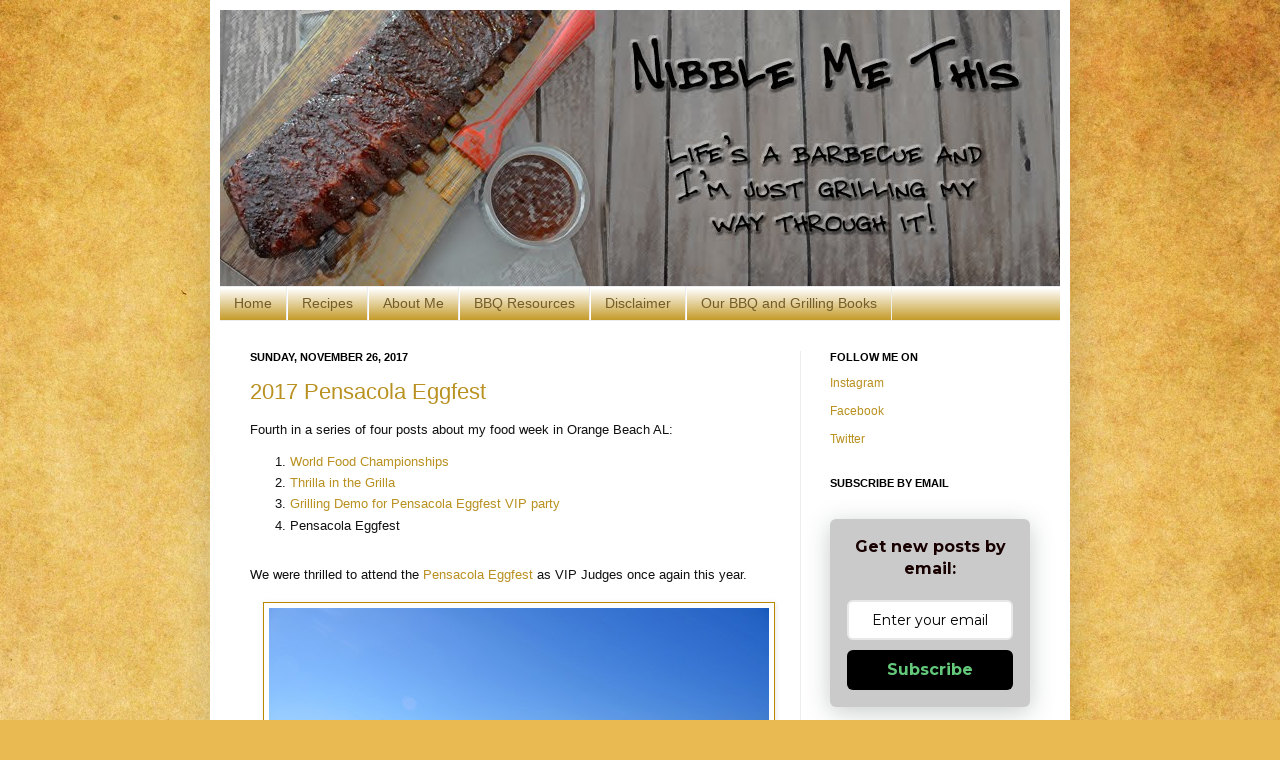

--- FILE ---
content_type: text/html; charset=UTF-8
request_url: https://www.nibblemethis.com/2017/11/2017-pensacola-eggfest.html
body_size: 25185
content:
<!DOCTYPE html>
<html class='v2' dir='ltr' xmlns='http://www.w3.org/1999/xhtml' xmlns:b='http://www.google.com/2005/gml/b' xmlns:data='http://www.google.com/2005/gml/data' xmlns:expr='http://www.google.com/2005/gml/expr'>
<meta content='2xDsTxStdqby17qExwEU' name='follow_it-verification-code'/>
<head>
<link href='https://www.blogger.com/static/v1/widgets/335934321-css_bundle_v2.css' rel='stylesheet' type='text/css'/>
<meta content='IE=EmulateIE7' http-equiv='X-UA-Compatible'/>
<meta content='width=1100' name='viewport'/>
<meta content='text/html; charset=UTF-8' http-equiv='Content-Type'/>
<meta content='blogger' name='generator'/>
<link href='https://www.nibblemethis.com/favicon.ico' rel='icon' type='image/x-icon'/>
<link href='https://www.nibblemethis.com/2017/11/2017-pensacola-eggfest.html' rel='canonical'/>
<link rel="alternate" type="application/atom+xml" title="Nibble Me This - Atom" href="https://www.nibblemethis.com/feeds/posts/default" />
<link rel="alternate" type="application/rss+xml" title="Nibble Me This - RSS" href="https://www.nibblemethis.com/feeds/posts/default?alt=rss" />
<link rel="service.post" type="application/atom+xml" title="Nibble Me This - Atom" href="https://www.blogger.com/feeds/2058183008078317465/posts/default" />

<link rel="alternate" type="application/atom+xml" title="Nibble Me This - Atom" href="https://www.nibblemethis.com/feeds/2410993671092444247/comments/default" />
<!--Can't find substitution for tag [blog.ieCssRetrofitLinks]-->
<link href='https://blogger.googleusercontent.com/img/b/R29vZ2xl/AVvXsEiryDEHTNsZBgMwss4Ah-gQzfNA0wmbNTUIXrScgjn0YZCvtowvrdM7WGf6R-vTv8wcXoSIxBGGbefA6pHxnifBE5sr3SWm98ZNki-Z7CZQuRni4pweQBlaYyWFR17KY-k-RM4boAmjyDw/s1600/Pensacola+Eggfest+2017+DSC_8972.jpg' rel='image_src'/>
<meta content='Coverage of the 2017 Pensacola Eggfest food festival on the Gulf Coast featuring the Big Green Egg kamado grill' name='description'/>
<meta content='https://www.nibblemethis.com/2017/11/2017-pensacola-eggfest.html' property='og:url'/>
<meta content='2017 Pensacola Eggfest' property='og:title'/>
<meta content='Coverage of the 2017 Pensacola Eggfest food festival on the Gulf Coast featuring the Big Green Egg kamado grill' property='og:description'/>
<meta content='https://blogger.googleusercontent.com/img/b/R29vZ2xl/AVvXsEiryDEHTNsZBgMwss4Ah-gQzfNA0wmbNTUIXrScgjn0YZCvtowvrdM7WGf6R-vTv8wcXoSIxBGGbefA6pHxnifBE5sr3SWm98ZNki-Z7CZQuRni4pweQBlaYyWFR17KY-k-RM4boAmjyDw/w1200-h630-p-k-no-nu/Pensacola+Eggfest+2017+DSC_8972.jpg' property='og:image'/>
<title>2017 Pensacola Eggfest</title>
<style id='page-skin-1' type='text/css'><!--
/*
-----------------------------------------------
Blogger Template Style
Name:     NMT
Designer: NMT
URL:      www.nibblemethis.com
----------------------------------------------- */
/* Variable definitions
====================
<Variable name="keycolor" description="Main Color" type="color" default="#66bbdd"/>
<Group description="Page Text" selector=".content-inner">
<Variable name="body.font" description="Font" type="font"
default="normal normal 12px Arial, Tahoma, Helvetica, FreeSans, sans-serif"/>
<Variable name="body.text.color" description="Text Color" type="color" default="#222222"/>
</Group>
<Group description="Backgrounds" selector=".body-fauxcolumns-outer">
<Variable name="body.background.color" description="Outer Background" type="color" default="#66bbdd"/>
<Variable name="content.background.color" description="Main Background" type="color" default="#ffffff"/>
<Variable name="header.background.color" description="Header Background" type="color" default="transparent"/>
</Group>
<Group description="Links" selector=".main-outer">
<Variable name="link.color" description="Link Color" type="color" default="#2288bb"/>
<Variable name="link.visited.color" description="Visited Color" type="color" default="#888888"/>
<Variable name="link.hover.color" description="Hover Color" type="color" default="#33aaff"/>
</Group>
<Group description="Blog Title" selector=".header">
<Variable name="header.font" description="Font" type="font"
default="normal normal 60px Arial, Tahoma, Helvetica, FreeSans, sans-serif"/>
<Variable name="header.text.color" description="Title Color" type="color" default="#3399bb" />
<Variable name="description.text.color" description="Description Color" type="color"
default="#777777" />
</Group>
<Group description="Tabs Text" selector=".tabs-outer .PageList">
<Variable name="tabs.font" description="Font" type="font"
default="normal normal 14px Arial, Tahoma, Helvetica, FreeSans, sans-serif"/>
<Variable name="tabs.text.color" description="Text Color" type="color" default="#999999"/>
<Variable name="tabs.selected.text.color" description="Selected Color" type="color" default="#000000"/>
</Group>
<Group description="Tabs Background" selector=".tabs-outer .PageList">
<Variable name="tabs.background.color" description="Background Color" type="color" default="#f5f5f5"/>
<Variable name="tabs.selected.background.color" description="Selected Color" type="color" default="#eeeeee"/>
</Group>
<Group description="Post Title" selector=".post">
<Variable name="post.title.font" description="Font" type="font"
default="normal normal 22px Arial, Tahoma, Helvetica, FreeSans, sans-serif"/>
</Group>
<Group description="Post Footer" selector=".post-footer">
<Variable name="post.footer.text.color" description="Text Color" type="color" default="#666666"/>
<Variable name="post.footer.background.color" description="Background Color" type="color"
default="#f9f9f9"/>
<Variable name="post.footer.border.color" description="Shadow Color" type="color" default="#eeeeee"/>
</Group>
<Group description="Gadgets" selector=".sidebar .widget">
<Variable name="widget.title.font" description="Title Font" type="font"
default="normal bold 11px Arial, Tahoma, Helvetica, FreeSans, sans-serif"/>
<Variable name="widget.title.text.color" description="Title Color" type="color" default="#000000"/>
<Variable name="widget.alternate.text.color" description="Alternate Color" type="color" default="#999999"/>
</Group>
<Group description="Images" selector=".main-inner">
<Variable name="image.background.color" description="Background Color" type="color" default="#ffffff"/>
<Variable name="image.border.color" description="Border Color" type="color" default="#eeeeee"/>
<Variable name="image.text.color" description="Caption Text Color" type="color" default="#121212"/>
</Group>
<Group description="Accents" selector=".content-inner">
<Variable name="body.rule.color" description="Separator Line Color" type="color" default="#eeeeee"/>
</Group>
<Variable name="body.background" description="Body Background" type="background"
color="#dcb765" default="$(color) none repeat scroll top left"/>
<Variable name="body.background.override" description="Body Background Override" type="string" default=""/>
<Variable name="body.background.gradient.cap" description="Body Gradient Cap" type="url"
default="url(http://www.blogblog.com/1kt/simple/gradients_light.png)"/>
<Variable name="body.background.gradient.tile" description="Body Gradient Tile" type="url"
default="url(http://www.blogblog.com/1kt/simple/body_gradient_tile_light.png)"/>
<Variable name="content.background.color.selector" description="Content Background Color Selector" type="string" default=".content-inner"/>
<Variable name="content.padding" description="Content Padding" type="length" default="10px"/>
<Variable name="content.shadow.spread" description="Content Shadow Spread" type="length" default="40px"/>
<Variable name="content.shadow.spread.webkit" description="Content Shadow Spread (WebKit)" type="length" default="5px"/>
<Variable name="content.shadow.spread.ie" description="Content Shadow Spread (IE)" type="length" default="10px"/>
<Variable name="main.border.width" description="Main Border Width" type="length" default="0"/>
<Variable name="header.background.gradient" description="Header Gradient" type="url" default="none"/>
<Variable name="header.shadow.offset.left" description="Header Shadow Offset Left" type="length" default="-1px"/>
<Variable name="header.shadow.offset.top" description="Header Shadow Offset Top" type="length" default="-1px"/>
<Variable name="header.shadow.spread" description="Header Shadow Spread" type="length" default="1px"/>
<Variable name="header.border.size" description="Header Border Size" type="length" default="1px"/>
<Variable name="description.text.size" description="Description Text Size" type="string" default="140%"/>
<Variable name="tabs.margin.top" description="Tabs Margin Top" type="length" default="0" />
<Variable name="tabs.margin.side" description="Tabs Side Margin" type="length" default="30px" />
<Variable name="tabs.background.gradient" description="Tabs Background Gradient" type="url"
default="url(http://www.blogblog.com/1kt/simple/gradients_light.png)"/>
<Variable name="tabs.border.width" description="Tabs Border Width" type="length" default="1px"/>
<Variable name="tabs.bevel.border.width" description="Tabs Bevel Border Width" type="length" default="1px"/>
<Variable name="image.border.small.size" description="Image Border Small Size" type="length" default="2px"/>
<Variable name="image.border.large.size" description="Image Border Large Size" type="length" default="5px"/>
<Variable name="page.width.selector" description="Page Width Selector" type="string" default=".region-inner"/>
<Variable name="page.width" description="Page Width" type="string" default="auto"/>
<Variable name="startSide" description="Side where text starts in blog language" type="automatic" default="left"/>
<Variable name="endSide" description="Side where text ends in blog language" type="automatic" default="right"/>
*/
/* Content
----------------------------------------------- */
body {
font: normal normal 12px Arial, Tahoma, Helvetica, FreeSans, sans-serif;
color: #121212;
background: #e9ba52 url(//themes.googleusercontent.com/image?id=0BwVBOzw_-hbMN2IwNWVhMDktYzNlYy00MGY2LWI5MTYtMTQ2ZTRkMmI3YTE1) repeat fixed top center /* Credit: mammuth (http://www.istockphoto.com/googleimages.php?id=10364914&platform=blogger) */;
padding: 0 40px 40px 40px;
}
body.mobile {
padding: 0 5px 5px;
}
html body .region-inner {
min-width: 0;
max-width: 100%;
width: auto;
}
a:link {
text-decoration:none;
color: #b99121;
}
a:visited {
text-decoration:none;
color: #878787;
}
a:hover {
text-decoration:underline;
color: #ffda32;
}
.body-fauxcolumn-outer .fauxcolumn-inner {
background: transparent none repeat scroll top left;
_background-image: none;
}
.body-fauxcolumn-outer .cap-top {
position: absolute;
z-index: 1;
height: 400px;
width: 100%;
background: #e9ba52 url(//themes.googleusercontent.com/image?id=0BwVBOzw_-hbMN2IwNWVhMDktYzNlYy00MGY2LWI5MTYtMTQ2ZTRkMmI3YTE1) repeat fixed top center /* Credit: mammuth (http://www.istockphoto.com/googleimages.php?id=10364914&platform=blogger) */;
}
.body-fauxcolumn-outer .cap-top .cap-left {
width: 100%;
background: transparent none repeat-x scroll top left;
_background-image: none;
}
.content-outer {
-moz-box-shadow: 0 0 40px rgba(0, 0, 0, .15);
-webkit-box-shadow: 0 0 5px rgba(0, 0, 0, .15);
-goog-ms-box-shadow: 0 0 10px #333333;
box-shadow: 0 0 40px rgba(0, 0, 0, .15);
margin-bottom: 1px;
}
.content-inner {
padding: 10px;
}
.content-inner {
background-color: #ffffff;
}
/* Header
----------------------------------------------- */
.header-outer {
background: transparent none repeat-x scroll 0 -400px;
_background-image: none;
}
.Header h1 {
font: normal normal 60px Arial, Tahoma, Helvetica, FreeSans, sans-serif;
color: #b98a32;
text-shadow: -1px -1px 1px rgba(0, 0, 0, .2);
}
.Header h1 a {
color: #b98a32;
}
.Header .description {
font-size: 140%;
color: #767676;
}
/* Tabs
----------------------------------------------- */
.tabs-inner .section:first-child {
border-top: 1px solid #ededed;
}
.tabs-inner .section:first-child ul {
margin-top: -1px;
border-top: 1px solid #ededed;
}
.tabs-inner .widget ul {
background: #b98800 url(//www.blogblog.com/1kt/simple/gradients_light.png) repeat-x scroll 0 -800px;
_background-image: none;
border-bottom: 1px solid #ededed;
margin-top: 0;
margin-left: -30px;
margin-right: -30px;
}
.tabs-inner .widget li a {
display: inline-block;
padding: .6em 1em;
font: normal normal 14px Arial, Tahoma, Helvetica, FreeSans, sans-serif;
color: #745d29;
border-left: 1px solid #ffffff;
border-right: 1px solid #ededed;
}
.tabs-inner .widget li:first-child a {
border-left: none;
}
.tabs-inner .widget li.selected a, .tabs-inner .widget li a:hover {
color: #000000;
background-color: #ededed;
text-decoration: none;
}
/* Columns
----------------------------------------------- */
.main-outer {
border-top: 0 solid #ededed;
}
.fauxcolumn-left-outer .fauxcolumn-inner {
border-right: 1px solid #ededed;
}
.fauxcolumn-right-outer .fauxcolumn-inner {
border-left: 1px solid #ededed;
}
/* Headings
----------------------------------------------- */
h2 {
margin: 0 0 1em 0;
font: normal bold 11px Arial, Tahoma, Helvetica, FreeSans, sans-serif;
color: #000000;
text-transform: uppercase;
}
/* Widgets
----------------------------------------------- */
.widget .zippy {
color: #989898;
text-shadow: 2px 2px 1px rgba(0, 0, 0, .1);
}
/* Posts
----------------------------------------------- */
.post {
margin: 0 0 25px 0;
}
h3.post-title, .comments h4 {
font: normal normal 22px Arial, Tahoma, Helvetica, FreeSans, sans-serif;
margin: .75em 0 0;
}
.post-body {
font-size: 110%;
line-height: 1.4;
position: relative;
}
.post-body img, .post-body .tr-caption-container, .Profile img, .Image img,
.BlogList .item-thumbnail img {
padding: 2px;
background: #ffffff;
border: 1px solid #b98800;
-moz-box-shadow: 1px 1px 5px rgba(0, 0, 0, .1);
-webkit-box-shadow: 1px 1px 5px rgba(0, 0, 0, .1);
box-shadow: 1px 1px 5px rgba(0, 0, 0, .1);
}
.post-body img, .post-body .tr-caption-container {
padding: 5px;
}
.post-body .tr-caption-container {
color: #222222;
}
.post-body .tr-caption-container img {
padding: 0;
background: transparent;
border: none;
-moz-box-shadow: 0 0 0 rgba(0, 0, 0, .1);
-webkit-box-shadow: 0 0 0 rgba(0, 0, 0, .1);
box-shadow: 0 0 0 rgba(0, 0, 0, .1);
}
.post-header {
margin: 0 0 1.5em;
line-height: 1.6;
font-size: 90%;
}
.post-footer {
margin: 20px -2px 0;
padding: 5px 10px;
color: #646464;
background-color: #f8f8f8;
border-bottom: 1px solid #ededed;
line-height: 1.6;
font-size: 90%;
}
#comments .comment-author {
padding-top: 1.5em;
border-top: 1px solid #ededed;
background-position: 0 1.5em;
}
#comments .comment-author:first-child {
padding-top: 0;
border-top: none;
}
.avatar-image-container {
margin: .2em 0 0;
}
#comments .avatar-image-container img {
border: 1px solid #b98800;
}
/* Accents
---------------------------------------------- */
.section-columns td.columns-cell {
border-left: 1px solid #ededed;
}
#navbar {
display: none;
}

--></style>
<style id='template-skin-1' type='text/css'><!--
body {
min-width: 860px;
}
.content-outer, .content-fauxcolumn-outer, .region-inner {
min-width: 860px;
max-width: 860px;
_width: 860px;
}
.main-inner .columns {
padding-left: 0px;
padding-right: 260px;
}
.main-inner .fauxcolumn-center-outer {
left: 0px;
right: 260px;
/* IE6 does not respect left and right together */
_width: expression(this.parentNode.offsetWidth -
parseInt("0px") -
parseInt("260px") + 'px');
}
.main-inner .fauxcolumn-left-outer {
width: 0px;
}
.main-inner .fauxcolumn-right-outer {
width: 260px;
}
.main-inner .column-left-outer {
width: 0px;
right: 100%;
margin-left: -0px;
}
.main-inner .column-right-outer {
width: 260px;
margin-right: -260px;
}
#layout {
min-width: 0;
}
#layout .content-outer {
min-width: 0;
width: 800px;
}
#layout .region-inner {
min-width: 0;
width: auto;
}
--></style>
<script type='text/javascript'>

  var _gaq = _gaq || [];
  _gaq.push(['_setAccount', 'UA-8463124-1']);
  _gaq.push(['_trackPageview']);

  (function() {
    var ga = document.createElement('script'); ga.type = 'text/javascript'; ga.async = true;
    ga.src = ('https:' == document.location.protocol ? 'https://ssl' : 'http://www') + '.google-analytics.com/ga.js';
    var s = document.getElementsByTagName('script')[0]; s.parentNode.insertBefore(ga, s);
  })();

</script>
<link href='https://www.blogger.com/dyn-css/authorization.css?targetBlogID=2058183008078317465&amp;zx=8121181e-4487-428f-952a-954bf151e420' media='none' onload='if(media!=&#39;all&#39;)media=&#39;all&#39;' rel='stylesheet'/><noscript><link href='https://www.blogger.com/dyn-css/authorization.css?targetBlogID=2058183008078317465&amp;zx=8121181e-4487-428f-952a-954bf151e420' rel='stylesheet'/></noscript>
<meta name='google-adsense-platform-account' content='ca-host-pub-1556223355139109'/>
<meta name='google-adsense-platform-domain' content='blogspot.com'/>

</head>
<body class='loading'>
<div class='navbar section' id='navbar'><div class='widget Navbar' data-version='1' id='Navbar1'><script type="text/javascript">
    function setAttributeOnload(object, attribute, val) {
      if(window.addEventListener) {
        window.addEventListener('load',
          function(){ object[attribute] = val; }, false);
      } else {
        window.attachEvent('onload', function(){ object[attribute] = val; });
      }
    }
  </script>
<div id="navbar-iframe-container"></div>
<script type="text/javascript" src="https://apis.google.com/js/platform.js"></script>
<script type="text/javascript">
      gapi.load("gapi.iframes:gapi.iframes.style.bubble", function() {
        if (gapi.iframes && gapi.iframes.getContext) {
          gapi.iframes.getContext().openChild({
              url: 'https://www.blogger.com/navbar/2058183008078317465?po\x3d2410993671092444247\x26origin\x3dhttps://www.nibblemethis.com',
              where: document.getElementById("navbar-iframe-container"),
              id: "navbar-iframe"
          });
        }
      });
    </script><script type="text/javascript">
(function() {
var script = document.createElement('script');
script.type = 'text/javascript';
script.src = '//pagead2.googlesyndication.com/pagead/js/google_top_exp.js';
var head = document.getElementsByTagName('head')[0];
if (head) {
head.appendChild(script);
}})();
</script>
</div></div>
<div class='body-fauxcolumns'>
<div class='fauxcolumn-outer body-fauxcolumn-outer'>
<div class='cap-top'>
<div class='cap-left'></div>
<div class='cap-right'></div>
</div>
<div class='fauxborder-left'>
<div class='fauxborder-right'></div>
<div class='fauxcolumn-inner'>
</div>
</div>
<div class='cap-bottom'>
<div class='cap-left'></div>
<div class='cap-right'></div>
</div>
</div>
</div>
<div class='content'>
<div class='content-fauxcolumns'>
<div class='fauxcolumn-outer content-fauxcolumn-outer'>
<div class='cap-top'>
<div class='cap-left'></div>
<div class='cap-right'></div>
</div>
<div class='fauxborder-left'>
<div class='fauxborder-right'></div>
<div class='fauxcolumn-inner'>
</div>
</div>
<div class='cap-bottom'>
<div class='cap-left'></div>
<div class='cap-right'></div>
</div>
</div>
</div>
<div class='content-outer'>
<div class='content-cap-top cap-top'>
<div class='cap-left'></div>
<div class='cap-right'></div>
</div>
<div class='fauxborder-left content-fauxborder-left'>
<div class='fauxborder-right content-fauxborder-right'></div>
<div class='content-inner'>
<header>
<div class='header-outer'>
<div class='header-cap-top cap-top'>
<div class='cap-left'></div>
<div class='cap-right'></div>
</div>
<div class='fauxborder-left header-fauxborder-left'>
<div class='fauxborder-right header-fauxborder-right'></div>
<div class='region-inner header-inner'>
<div class='header section' id='header'><div class='widget Header' data-version='1' id='Header1'>
<div id='header-inner'>
<a href='https://www.nibblemethis.com/' style='display: block'>
<img alt='Nibble Me This' height='276px; ' id='Header1_headerimg' src='https://blogger.googleusercontent.com/img/b/R29vZ2xl/AVvXsEigPcMXdXrjnoXgfSIu-Py5VnKMGqYipidJRyb4AZU62OgOpZfjDIykd59HObogRXdQ4lIkffGvcyFWYbyr29-YSxLM_2EgIjjrqWma8IfhbQtj8BvGvzi5sfh61XmnCjsLejQr2NbZ02E/s1600-r/NMT+2016+header+draft_edited-4.jpg' style='display: block' width='840px; '/>
</a>
</div>
</div></div>
</div>
</div>
<div class='header-cap-bottom cap-bottom'>
<div class='cap-left'></div>
<div class='cap-right'></div>
</div>
</div>
</header>
<div class='tabs-outer'>
<div class='tabs-cap-top cap-top'>
<div class='cap-left'></div>
<div class='cap-right'></div>
</div>
<div class='fauxborder-left tabs-fauxborder-left'>
<div class='fauxborder-right tabs-fauxborder-right'></div>
<div class='region-inner tabs-inner'>
<div class='tabs section' id='crosscol'><div class='widget PageList' data-version='1' id='PageList1'>
<h2>Pages</h2>
<div class='widget-content'>
<ul>
<li>
<a href='https://www.nibblemethis.com/'>Home</a>
</li>
<li>
<a href='https://www.nibblemethis.com/p/recipes.html'>Recipes</a>
</li>
<li>
<a href='https://www.nibblemethis.com/p/about-me.html'>About Me</a>
</li>
<li>
<a href='https://www.nibblemethis.com/p/bbq-food-resources.html'>BBQ Resources</a>
</li>
<li>
<a href='https://www.nibblemethis.com/p/disclaimer.html'>Disclaimer</a>
</li>
<li>
<a href='https://www.nibblemethis.com/p/kamado.html'>Our BBQ and Grilling Books</a>
</li>
</ul>
<div class='clear'></div>
</div>
</div></div>
<div class='tabs no-items section' id='crosscol-overflow'></div>
</div>
</div>
<div class='tabs-cap-bottom cap-bottom'>
<div class='cap-left'></div>
<div class='cap-right'></div>
</div>
</div>
<div class='main-outer'>
<div class='main-cap-top cap-top'>
<div class='cap-left'></div>
<div class='cap-right'></div>
</div>
<div class='fauxborder-left main-fauxborder-left'>
<div class='fauxborder-right main-fauxborder-right'></div>
<div class='region-inner main-inner'>
<div class='columns fauxcolumns'>
<div class='fauxcolumn-outer fauxcolumn-center-outer'>
<div class='cap-top'>
<div class='cap-left'></div>
<div class='cap-right'></div>
</div>
<div class='fauxborder-left'>
<div class='fauxborder-right'></div>
<div class='fauxcolumn-inner'>
</div>
</div>
<div class='cap-bottom'>
<div class='cap-left'></div>
<div class='cap-right'></div>
</div>
</div>
<div class='fauxcolumn-outer fauxcolumn-left-outer'>
<div class='cap-top'>
<div class='cap-left'></div>
<div class='cap-right'></div>
</div>
<div class='fauxborder-left'>
<div class='fauxborder-right'></div>
<div class='fauxcolumn-inner'>
</div>
</div>
<div class='cap-bottom'>
<div class='cap-left'></div>
<div class='cap-right'></div>
</div>
</div>
<div class='fauxcolumn-outer fauxcolumn-right-outer'>
<div class='cap-top'>
<div class='cap-left'></div>
<div class='cap-right'></div>
</div>
<div class='fauxborder-left'>
<div class='fauxborder-right'></div>
<div class='fauxcolumn-inner'>
</div>
</div>
<div class='cap-bottom'>
<div class='cap-left'></div>
<div class='cap-right'></div>
</div>
</div>
<!-- corrects IE6 width calculation -->
<div class='columns-inner'>
<div class='column-center-outer'>
<div class='column-center-inner'>
<div class='main section' id='main'><div class='widget Blog' data-version='1' id='Blog1'>
<div class='blog-posts hfeed'>

          <div class="date-outer">
        
<h2 class='date-header'><span>Sunday, November 26, 2017</span></h2>

          <div class="date-posts">
        
<div class='post-outer'>
<div class='post hentry'>
<a name='2410993671092444247'></a>
<h3 class='post-title entry-title'>
<a href='https://www.nibblemethis.com/2017/11/2017-pensacola-eggfest.html'>2017 Pensacola Eggfest</a>
</h3>
<div class='post-header'>
<div class='post-header-line-1'></div>
</div>
<div class='post-body entry-content'>
<span style="font-family: inherit;"><span style="background-color: white; color: #121212;">Fourth in a series of four posts about my food week in Orange Beach AL:</span></span><br />
<div style="background-color: white; color: #121212;">
<ol>
<li style="margin: 0px 0px 0.25em; padding: 0px;"><span style="font-family: inherit;"><a href="http://www.nibblemethis.com/2017/11/world-food-championships-2017.html">World Food Championships&nbsp;</a></span></li>
<li style="margin: 0px 0px 0.25em; padding: 0px;"><span style="font-family: inherit;"><a href="http://www.nibblemethis.com/2017/11/thrilla-in-grilla-grilling-contest-for.html">Thrilla in the Grilla&nbsp;</a></span></li>
<li style="margin: 0px 0px 0.25em; padding: 0px;"><a href="http://www.nibblemethis.com/2017/11/vip-grilling-demo-at-pensacola-eggfest.html"><span style="font-family: inherit;">Grilling Demo for Pensacola Eggfest VIP party</span></a></li>
<li style="margin: 0px 0px 0.25em; padding: 0px;"><span style="font-family: inherit;">Pensacola Eggfest</span></li>
</ol>
</div>
<br />
We were thrilled to attend the <a href="http://pensacolaeggfest.com/" rel="nofollow">Pensacola Eggfest</a> as VIP Judges once again this year.<br />
<br />
<div class="separator" style="clear: both; text-align: center;">
<a href="https://blogger.googleusercontent.com/img/b/R29vZ2xl/AVvXsEiryDEHTNsZBgMwss4Ah-gQzfNA0wmbNTUIXrScgjn0YZCvtowvrdM7WGf6R-vTv8wcXoSIxBGGbefA6pHxnifBE5sr3SWm98ZNki-Z7CZQuRni4pweQBlaYyWFR17KY-k-RM4boAmjyDw/s1600/Pensacola+Eggfest+2017+DSC_8972.jpg" imageanchor="1" style="margin-left: 1em; margin-right: 1em;"><img border="0" data-original-height="331" data-original-width="500" src="https://blogger.googleusercontent.com/img/b/R29vZ2xl/AVvXsEiryDEHTNsZBgMwss4Ah-gQzfNA0wmbNTUIXrScgjn0YZCvtowvrdM7WGf6R-vTv8wcXoSIxBGGbefA6pHxnifBE5sr3SWm98ZNki-Z7CZQuRni4pweQBlaYyWFR17KY-k-RM4boAmjyDw/s1600/Pensacola+Eggfest+2017+DSC_8972.jpg" /></a></div>
<br />
<div style="text-align: justify;">
This food festival for Big Green Egg grilling enthusiasts is one of my personal favorites and is one of the most well run Eggfests in the country.&nbsp; <a href="https://rallyfoundation.org/our-team/rally-pensacola/">Rally Pensacola</a>, a group fighting childhood cancers,&nbsp;was the primary beneficiary of the charitable event this year.</div>
<div class="separator" style="clear: both; text-align: center;">
</div>
<br />
<div class="separator" style="clear: both; text-align: center;">
</div>
<div style="text-align: justify;">
It's always fun to peruse the team booths to watch them prepping their grilled culinary delights, such as, grilled wings, wood fired pizzas, and fiery small bites.&nbsp; As a whole, I don't think there is an Eggfest with a better collection of cook teams than the ones who participate at the Pensacola Eggfest.&nbsp; These teams can flat out cook!</div>
<div class="separator" style="clear: both; text-align: center;">
</div>
<br />
<br />
<table align="center" cellpadding="0" cellspacing="0" class="tr-caption-container" style="margin-left: auto; margin-right: auto; text-align: center;"><tbody>
<tr><td style="text-align: center;"><a href="https://blogger.googleusercontent.com/img/b/R29vZ2xl/AVvXsEjFtsyjL5Ubowf_wmOdOcDIcpTakC75OGG6ljTBe0UXMdDpIxP8l94M_ow8E93TUpw7ln2ciL7MAUioMz2q-NkTw9g1kQ14p7oMJM1Ajoj80vAdS1WhHr7ZQ6uVCtQpC4yUOWU-Kj4lWmU/s1600/Pensacola+Eggfest+2017+DSC_9296.jpg" imageanchor="1" style="margin-left: auto; margin-right: auto;"><img alt="Pensacola Eggfest 2017" border="0" data-original-height="536" data-original-width="500" src="https://blogger.googleusercontent.com/img/b/R29vZ2xl/AVvXsEjFtsyjL5Ubowf_wmOdOcDIcpTakC75OGG6ljTBe0UXMdDpIxP8l94M_ow8E93TUpw7ln2ciL7MAUioMz2q-NkTw9g1kQ14p7oMJM1Ajoj80vAdS1WhHr7ZQ6uVCtQpC4yUOWU-Kj4lWmU/s1600/Pensacola+Eggfest+2017+DSC_9296.jpg" title="" /></a></td></tr>
<tr><td class="tr-caption" style="text-align: center;"><span style="font-size: small;">Eggfest cook teams typically only have a few hours to fire up their grills before the gates open for the crowds.&nbsp; So instead of pork butts, brisket, and ribs, most teams opt for quick cooking recipes that can be made in high volumes to meet demand.</span></td></tr>
</tbody></table>
<br />
<table align="center" cellpadding="0" cellspacing="0" class="tr-caption-container" style="margin-left: auto; margin-right: auto; text-align: center;"><tbody>
<tr><td style="text-align: center;"><a href="https://blogger.googleusercontent.com/img/b/R29vZ2xl/AVvXsEgQkTOIEWoN0ICDdILATqJ1sZ4fy4cy6XH21-871-JnRhj6d-qIJjyxGnGxRowmC1Ck7qvEO6DU7HnI0mnRrqX4S0PxECVSfhQJH0tsotX14nz44K9fQLFPkyZSnJt-gmu4jd0EPpTW8GQ/s1600/Pensacola+Eggfest+2017+DSC_9300.jpg" imageanchor="1" style="margin-left: auto; margin-right: auto;"><img border="0" data-original-height="692" data-original-width="500" src="https://blogger.googleusercontent.com/img/b/R29vZ2xl/AVvXsEgQkTOIEWoN0ICDdILATqJ1sZ4fy4cy6XH21-871-JnRhj6d-qIJjyxGnGxRowmC1Ck7qvEO6DU7HnI0mnRrqX4S0PxECVSfhQJH0tsotX14nz44K9fQLFPkyZSnJt-gmu4jd0EPpTW8GQ/s1600/Pensacola+Eggfest+2017+DSC_9300.jpg" /></a></td></tr>
<tr><td class="tr-caption" style="text-align: center;"><span style="font-size: small;">The teams hit the ground running and work as a unit (or they fake it quite well) to get the food flowing before the crowds rush in.</span></td></tr>
</tbody></table>
<br />
<table align="center" cellpadding="0" cellspacing="0" class="tr-caption-container" style="margin-left: auto; margin-right: auto; text-align: center;"><tbody>
<tr><td style="text-align: center;"><a href="https://blogger.googleusercontent.com/img/b/R29vZ2xl/AVvXsEjGrl2kuOuikUST8yWO1P4KZnUvgNJb9H7OTUnZjiU78yAcAT-yeEXiGHhha7B_c23UntgRIOcRhM7PGnG_fmjomjpoTn-WbLMKZh6tiXuos2jX7l7t_O28Jcp10X5dFmDedijaj8QFC0s/s1600/Pensacola+Eggfest+2017+DSC_9301.jpg" imageanchor="1" style="margin-left: auto; margin-right: auto;"><img alt="Pensacola Eggfest 2017" border="0" data-original-height="549" data-original-width="500" src="https://blogger.googleusercontent.com/img/b/R29vZ2xl/AVvXsEjGrl2kuOuikUST8yWO1P4KZnUvgNJb9H7OTUnZjiU78yAcAT-yeEXiGHhha7B_c23UntgRIOcRhM7PGnG_fmjomjpoTn-WbLMKZh6tiXuos2jX7l7t_O28Jcp10X5dFmDedijaj8QFC0s/s1600/Pensacola+Eggfest+2017+DSC_9301.jpg" title="" /></a></td></tr>
<tr><td class="tr-caption" style="text-align: center;"><span style="font-size: small;">The Big Green Eggs used in this Eggfest are provided by <a href="https://www.facebook.com/eemoutdoors/" rel="nofollow">Escambia Electric</a> and after they are used for just a few hours this one time, they are sold at steep discounts.&nbsp; These have all been sold this year but I'm sure they can still give you the best price in town.</span></td></tr>
</tbody></table>
<br />
<table align="center" cellpadding="0" cellspacing="0" class="tr-caption-container" style="margin-left: auto; margin-right: auto; text-align: center;"><tbody>
<tr><td style="text-align: center;"><a href="https://blogger.googleusercontent.com/img/b/R29vZ2xl/AVvXsEj9oCwOMNTUaLqaVhTgL37wTDeOwhSdXaVUm-CujSviQFbPxBMLpAgCqWtQglU15S0axN4eYfqVtDE6jE5TESxBJvGACQ9Zlm5-xe7lMRkT-L7sJT3UQgiOjMr6Yt6mZtF9q93s02IBzUU/s1600/Pensacola+Eggfest+2017+DSC_9303.jpg" imageanchor="1" style="margin-left: auto; margin-right: auto;"><img alt="Pensacola Eggfest 2017" border="0" data-original-height="471" data-original-width="500" src="https://blogger.googleusercontent.com/img/b/R29vZ2xl/AVvXsEj9oCwOMNTUaLqaVhTgL37wTDeOwhSdXaVUm-CujSviQFbPxBMLpAgCqWtQglU15S0axN4eYfqVtDE6jE5TESxBJvGACQ9Zlm5-xe7lMRkT-L7sJT3UQgiOjMr6Yt6mZtF9q93s02IBzUU/s1600/Pensacola+Eggfest+2017+DSC_9303.jpg" title="" /></a></td></tr>
<tr><td class="tr-caption" style="text-align: center;"><span style="font-size: small;">The Green Eggs and Bam Team are always a lot of fun and serve fantastic bites.</span></td></tr>
</tbody></table>
<br />
<a name="more"></a><br />
<table align="center" cellpadding="0" cellspacing="0" class="tr-caption-container" style="margin-left: auto; margin-right: auto; text-align: center;"><tbody>
<tr><td style="text-align: center;"><a href="https://blogger.googleusercontent.com/img/b/R29vZ2xl/AVvXsEgSQZv7-elgMgYfecVbRFJXxzsbbGT4CVjgB5XHsP-MuKYLq5KQX_60LKLMkcEAa81oDnnHUC-GZhLTurmK1YtFA-cGI9AXRtp02sMp3iIzTvrAmnSDbavoLxzcSEqwh_ymLMbjC-NEUMY/s1600/Pensacola+Eggfest+2017+DSC_9314.jpg" imageanchor="1" style="margin-left: auto; margin-right: auto;"><img alt="Pensacola Eggfest 2017" border="0" data-original-height="295" data-original-width="500" src="https://blogger.googleusercontent.com/img/b/R29vZ2xl/AVvXsEgSQZv7-elgMgYfecVbRFJXxzsbbGT4CVjgB5XHsP-MuKYLq5KQX_60LKLMkcEAa81oDnnHUC-GZhLTurmK1YtFA-cGI9AXRtp02sMp3iIzTvrAmnSDbavoLxzcSEqwh_ymLMbjC-NEUMY/s1600/Pensacola+Eggfest+2017+DSC_9314.jpg" title="" /></a></td></tr>
<tr><td class="tr-caption" style="text-align: center;"><span style="font-size: small;">There is activity just about anywhere you look on the morning of an Eggfest.</span></td></tr>
</tbody></table>
<br />
<table align="center" cellpadding="0" cellspacing="0" class="tr-caption-container" style="margin-left: auto; margin-right: auto; text-align: center;"><tbody>
<tr><td style="text-align: center;"><a href="https://blogger.googleusercontent.com/img/b/R29vZ2xl/AVvXsEjsFPswNB2P__ErO-87oj4LzHv1SYA8PappVNKvddoWFrT04C0aojJVdfQY-_FLktY6TxSANsFfZOiYuOaOaJovhQ4_8mP6Hp_p0pJRlPl_68f-Ve01rHczENS57XGjW0nVR7uowmL5JGM/s1600/Pensacola+Eggfest+2017+DSC_9331.jpg" imageanchor="1" style="margin-left: auto; margin-right: auto;"><img alt="Pensacola Eggfest 2017" border="0" data-original-height="657" data-original-width="500" src="https://blogger.googleusercontent.com/img/b/R29vZ2xl/AVvXsEjsFPswNB2P__ErO-87oj4LzHv1SYA8PappVNKvddoWFrT04C0aojJVdfQY-_FLktY6TxSANsFfZOiYuOaOaJovhQ4_8mP6Hp_p0pJRlPl_68f-Ve01rHczENS57XGjW0nVR7uowmL5JGM/s1600/Pensacola+Eggfest+2017+DSC_9331.jpg" title="" /></a></td></tr>
<tr><td class="tr-caption" style="text-align: center;"><span style="font-size: small;">Shad of <a href="https://www.facebook.com/LegendaryMarine/" rel="nofollow">Legendary Marine</a>&nbsp;with a batch of their tasty "bacon pops".&nbsp; They featured applewood smoked bacon and a sweet Knob Creek Honey sauce.</span></td></tr>
</tbody></table>
<br />
<table align="center" cellpadding="0" cellspacing="0" class="tr-caption-container" style="margin-left: auto; margin-right: auto; text-align: center;"><tbody>
<tr><td style="text-align: center;"><a href="https://blogger.googleusercontent.com/img/b/R29vZ2xl/AVvXsEh9q-cl5R56PuBpM28psEiXKrgnTH9KtKQKra5Rf0nndqvzNj2LI8R3rWlzAJd0dGwl2felh0hyGUxBB03VmAqI7OtYLHiTa_dLnFT3vf67XdOIZE2t2bK2v-J_80crW2xEvkrTavkfMnU/s1600/Pensacola+Eggfest+2017+DSC_9335.jpg" imageanchor="1" style="margin-left: auto; margin-right: auto;"><img alt="Pensacola Eggfest 2017" border="0" data-original-height="346" data-original-width="500" src="https://blogger.googleusercontent.com/img/b/R29vZ2xl/AVvXsEh9q-cl5R56PuBpM28psEiXKrgnTH9KtKQKra5Rf0nndqvzNj2LI8R3rWlzAJd0dGwl2felh0hyGUxBB03VmAqI7OtYLHiTa_dLnFT3vf67XdOIZE2t2bK2v-J_80crW2xEvkrTavkfMnU/s1600/Pensacola+Eggfest+2017+DSC_9335.jpg" title="" /></a></td></tr>
<tr><td class="tr-caption" style="text-align: center;"><span style="font-size: small;">Some teams bring in extra equipment to help them meet the demand.&nbsp; For example, we usually bring our adjustable rigs to get more space per Big Green Egg.&nbsp; <a href="http://hotspotscharters.com/">Hot Spot Fishing Charters</a> brought a <a href="https://carsonrodizio.com/" rel="nofollow">Carson Rodizio</a> which is a Brazilian style rotisserie that spins 6 skewers at once.</span></td></tr>
</tbody></table>
<div class="separator" style="clear: both; text-align: center;">
<br /></div>
<div class="separator" style="clear: both; text-align: left;">
<span style="text-align: justify;">There were several changes to the Eggfest this year</span></div>
<div class="separator" style="clear: both; text-align: justify;">
</div>
<ol>
<li>The event utilized the baselines of the stadium field this year to spread the teams out, allowing the crowd more room to flow.</li>
<li>There was no kids contest this year.&nbsp; I'm guessing that's because of the layout changes but honestly, the kids teams were good enough to compete with the adults.</li>
<li>The event added it's first concert this year - early 90's band Drivin' n Cryin' performed.</li>
<li>The VIP Judging was changed to incorporate teams of judges for the first round and then the 8 VIP's did the final round of top 10.&nbsp; This worked much better as the event was too big for the individual VIP judges to taste all of the offerings.</li>
</ol>
<br />
<br />
<table align="center" cellpadding="0" cellspacing="0" class="tr-caption-container" style="margin-left: auto; margin-right: auto; text-align: center;"><tbody>
<tr><td style="text-align: center;"><a href="https://blogger.googleusercontent.com/img/b/R29vZ2xl/AVvXsEje3jnpTzzh2Yv5I-oCS_NB2KB1n8k0W71C3Av_58CRnkTdMvCJmOkk8aczIyXE9QDk6WaFppoYQtYHYT2lSK2QieiAEfaiXFPlKR_AMN6orkLbC_6g_mlQzIQtVFfwg2ncDnAb5rVtHvU/s1600/Pensacola+Eggfest+DSC_9351.jpg" imageanchor="1" style="margin-left: auto; margin-right: auto;"><img alt="Pensacola Eggfest 2017" border="0" data-original-height="331" data-original-width="500" src="https://blogger.googleusercontent.com/img/b/R29vZ2xl/AVvXsEje3jnpTzzh2Yv5I-oCS_NB2KB1n8k0W71C3Av_58CRnkTdMvCJmOkk8aczIyXE9QDk6WaFppoYQtYHYT2lSK2QieiAEfaiXFPlKR_AMN6orkLbC_6g_mlQzIQtVFfwg2ncDnAb5rVtHvU/s1600/Pensacola+Eggfest+DSC_9351.jpg" title="" /></a></td></tr>
<tr><td class="tr-caption" style="text-align: center;"><span style="font-size: small;">Big Moe Cason and his team of judges arriving to taste what the cook teams had to offer.</span></td></tr>
</tbody></table>
<div class="separator" style="clear: both; text-align: center;">
<br /></div>
<table align="center" cellpadding="0" cellspacing="0" class="tr-caption-container" style="margin-left: auto; margin-right: auto; text-align: center;"><tbody>
<tr><td style="text-align: center;"><a href="https://blogger.googleusercontent.com/img/b/R29vZ2xl/AVvXsEihRETKW_BIhsEj3mRRzP-E_NDzKaLKgn9M2shgRLInslBYqmRGghumCoe9q32Bs3rPkE7HHfKTVD77NMohyphenhyphenlC0S4YhQaBL-tO2EInVjAUR0oucL2Yotdk_qruNIBjcoKelAohA0LKQ_C4/s1600/Pensacola+Eggfest+2017+FB_IMG_1510526709726.jpg" imageanchor="1" style="margin-left: auto; margin-right: auto;"><img alt="Pensacola Eggfest 2017" border="0" data-original-height="414" data-original-width="500" src="https://blogger.googleusercontent.com/img/b/R29vZ2xl/AVvXsEihRETKW_BIhsEj3mRRzP-E_NDzKaLKgn9M2shgRLInslBYqmRGghumCoe9q32Bs3rPkE7HHfKTVD77NMohyphenhyphenlC0S4YhQaBL-tO2EInVjAUR0oucL2Yotdk_qruNIBjcoKelAohA0LKQ_C4/s1600/Pensacola+Eggfest+2017+FB_IMG_1510526709726.jpg" title="" /></a></td></tr>
<tr><td class="tr-caption" style="text-align: center;"><span style="font-size: small;">My sister took this shot of me with my judging team, sharing the story of how the now popular <a href="https://www.pizza-porta.com/">Pizza Porta</a> made one of it's first public appearances at the Pensacola Eggfest a few years ago.</span></td></tr>
</tbody></table>
<br />
<table align="center" cellpadding="0" cellspacing="0" class="tr-caption-container" style="margin-left: auto; margin-right: auto; text-align: center;"><tbody>
<tr><td style="text-align: center;"><a href="https://blogger.googleusercontent.com/img/b/R29vZ2xl/AVvXsEh8sbbtLQrsjr1KJrmfn0BVjjKv916k-z-Ltv3O5_CedJgFNeAHJHMAZ3JJOvnlyBvl8YElHbpRLq_D8ftGnhLF1HiI9uyk_QKA_VbDQ_RJwYRmDh54Iw25IqJETd1lvruqZuzd6qie3Ng/s1600/Pensacola+Eggfest+2017+DSC_9347.jpg" imageanchor="1" style="margin-left: auto; margin-right: auto;"><img border="0" data-original-height="431" data-original-width="500" src="https://blogger.googleusercontent.com/img/b/R29vZ2xl/AVvXsEh8sbbtLQrsjr1KJrmfn0BVjjKv916k-z-Ltv3O5_CedJgFNeAHJHMAZ3JJOvnlyBvl8YElHbpRLq_D8ftGnhLF1HiI9uyk_QKA_VbDQ_RJwYRmDh54Iw25IqJETd1lvruqZuzd6qie3Ng/s1600/Pensacola+Eggfest+2017+DSC_9347.jpg" /></a></td></tr>
<tr><td class="tr-caption" style="text-align: center;"><span style="font-size: small;">Cortland explaining to two judges the how the Pizza Porta works and why it makes a better pizza.</span></td></tr>
</tbody></table>
<br />
<table align="center" cellpadding="0" cellspacing="0" class="tr-caption-container" style="margin-left: auto; margin-right: auto; text-align: center;"><tbody>
<tr><td style="text-align: center;"><a href="https://blogger.googleusercontent.com/img/b/R29vZ2xl/AVvXsEiuQRn87MS72Ah1T_aM4tRLxjzSVslreMZQJeWzFjCMN0ddV81NZx4Zkhm12rIw0_5Ms4niDtmDBCuEoYMd8oXdAlxiU0e9UUSoqvaYJN4AxqPiS1ib_3xlVhBC4sDRcA4UhgqyY1mrETw/s1600/Pensacola+Eggfest+2017+DSC_9349.jpg" imageanchor="1" style="margin-left: auto; margin-right: auto;"><img alt="Pensacola Eggfest 2017" border="0" data-original-height="566" data-original-width="500" src="https://blogger.googleusercontent.com/img/b/R29vZ2xl/AVvXsEiuQRn87MS72Ah1T_aM4tRLxjzSVslreMZQJeWzFjCMN0ddV81NZx4Zkhm12rIw0_5Ms4niDtmDBCuEoYMd8oXdAlxiU0e9UUSoqvaYJN4AxqPiS1ib_3xlVhBC4sDRcA4UhgqyY1mrETw/s1600/Pensacola+Eggfest+2017+DSC_9349.jpg" title="" /></a></td></tr>
<tr><td class="tr-caption" style="text-align: center;"><span style="font-size: small;">Ivan sharing his Green Mountain pizza.&nbsp; It has a crisp crust, sharp cheddar, onion, spinach, Canadian&nbsp;bacon, and sweet maple syrup.</span></td></tr>
</tbody></table>
<br />
<table align="center" cellpadding="0" cellspacing="0" class="tr-caption-container" style="margin-left: auto; margin-right: auto; text-align: center;"><tbody>
<tr><td style="text-align: center;"><a href="https://blogger.googleusercontent.com/img/b/R29vZ2xl/AVvXsEjYTwRm8qZPPIKbUWsAMGV275mJSDoylb6TVq8Sdi7cyXtSijT9GnqhdEm5sTIJkMzpRLEuXZ3dxFuOaRfNLboBdumWtgtJij-T077fScznXrbI-F55D6ujuefPIqmKB3nhPUk4NJndvTM/s1600/Pensacola+Eggfest+2017+DSC_9355.jpg" imageanchor="1" style="margin-left: auto; margin-right: auto;"><img alt="Pensacola Eggfest 2017" border="0" data-original-height="755" data-original-width="501" src="https://blogger.googleusercontent.com/img/b/R29vZ2xl/AVvXsEjYTwRm8qZPPIKbUWsAMGV275mJSDoylb6TVq8Sdi7cyXtSijT9GnqhdEm5sTIJkMzpRLEuXZ3dxFuOaRfNLboBdumWtgtJij-T077fScznXrbI-F55D6ujuefPIqmKB3nhPUk4NJndvTM/s1600/Pensacola+Eggfest+2017+DSC_9355.jpg" title="" /></a></td></tr>
<tr><td class="tr-caption" style="text-align: center;"><span style="font-size: small;">When you cook one of these Eggfests, time whips by at an incredible speed.&nbsp; You are so busy you don't even have time to think until it is over.</span></td></tr>
</tbody></table>
<br />
<table align="center" cellpadding="0" cellspacing="0" class="tr-caption-container" style="margin-left: auto; margin-right: auto; text-align: center;"><tbody>
<tr><td style="text-align: center;"><a href="https://blogger.googleusercontent.com/img/b/R29vZ2xl/AVvXsEgljsnbeq-9PCcUL-mJ75YwG9KZZgyvzkdsfTZ-SY7QsCzqOPw7Go2Xs8FHdeVROsO7GMdYlFzaXDxr9t5zRlbnS-OKvzWSF1D1u-FP8N6JSewIQBuTjonXsCooiRJLxb9sLMXLCXk48b0/s1600/Pensacola+Eggfest+2017+DSC_9358.jpg" imageanchor="1" style="margin-left: auto; margin-right: auto;"><img alt="Pensacola Eggfest 2017" border="0" data-original-height="331" data-original-width="500" src="https://blogger.googleusercontent.com/img/b/R29vZ2xl/AVvXsEgljsnbeq-9PCcUL-mJ75YwG9KZZgyvzkdsfTZ-SY7QsCzqOPw7Go2Xs8FHdeVROsO7GMdYlFzaXDxr9t5zRlbnS-OKvzWSF1D1u-FP8N6JSewIQBuTjonXsCooiRJLxb9sLMXLCXk48b0/s1600/Pensacola+Eggfest+2017+DSC_9358.jpg" title="" /></a></td></tr>
<tr><td class="tr-caption" style="text-align: center;"><span style="font-size: small;">BBQ Cupcakes - cornbread topped with slaw, smoked pork and drizzled with sauce.</span></td></tr>
</tbody></table>
<br />
<table align="center" cellpadding="0" cellspacing="0" class="tr-caption-container" style="margin-left: auto; margin-right: auto; text-align: center;"><tbody>
<tr><td style="text-align: center;"><a href="https://blogger.googleusercontent.com/img/b/R29vZ2xl/AVvXsEiPNU-upmsJIHZw-owZbl7POdzzd2vmec37fG4YMZg-3VxtlRCc-C_pRzRd_zOaEhUcQvsRIhCz2x9ahIIiTvmQVQcIJYttO_dt_oTDOGayWUIV3Jgbp0K9tsNxBdywQ7ryExpMufxcgvI/s1600/Pensacola+Eggfest+2017+DSC_9360.jpg" imageanchor="1" style="margin-left: auto; margin-right: auto;"><img alt="Pensacola Eggfest 2017" border="0" data-original-height="755" data-original-width="501" src="https://blogger.googleusercontent.com/img/b/R29vZ2xl/AVvXsEiPNU-upmsJIHZw-owZbl7POdzzd2vmec37fG4YMZg-3VxtlRCc-C_pRzRd_zOaEhUcQvsRIhCz2x9ahIIiTvmQVQcIJYttO_dt_oTDOGayWUIV3Jgbp0K9tsNxBdywQ7ryExpMufxcgvI/s1600/Pensacola+Eggfest+2017+DSC_9360.jpg" title="" /></a></td></tr>
<tr><td class="tr-caption" style="text-align: center;"><span style="font-size: small;">All of the judges took this job seriously, writing detailed notes about each sample that they were served.&nbsp; This is important because with all of the recipes being so good, it is the little things that make the difference.</span></td></tr>
</tbody></table>
<br />
<table align="center" cellpadding="0" cellspacing="0" class="tr-caption-container" style="margin-left: auto; margin-right: auto; text-align: center;"><tbody>
<tr><td style="text-align: center;"><a href="https://blogger.googleusercontent.com/img/b/R29vZ2xl/AVvXsEhTQ5OnKarZr-0aAb-9ZZmZnVc-H9eVbGmIlhIqt8CqxGF0l7NYwQseQOu-fH5mMbo360AMTRxyZneYorExl_lPLvcWRXT0Je1_o4JvI2a8CzQCRoJJSajbwuCY0VoIJFkrg1611V6U0hY/s1600/Pensacola+Eggfest+2017+DSC_9361.jpg" imageanchor="1" style="margin-left: auto; margin-right: auto;"><img border="0" data-original-height="228" data-original-width="500" src="https://blogger.googleusercontent.com/img/b/R29vZ2xl/AVvXsEhTQ5OnKarZr-0aAb-9ZZmZnVc-H9eVbGmIlhIqt8CqxGF0l7NYwQseQOu-fH5mMbo360AMTRxyZneYorExl_lPLvcWRXT0Je1_o4JvI2a8CzQCRoJJSajbwuCY0VoIJFkrg1611V6U0hY/s1600/Pensacola+Eggfest+2017+DSC_9361.jpg" /></a></td></tr>
<tr><td class="tr-caption" style="text-align: center;"><span style="font-size: small;">Like I said, these teams hit every mark, down to displays like this.</span></td></tr>
</tbody></table>
<br />
<table align="center" cellpadding="0" cellspacing="0" class="tr-caption-container" style="margin-left: auto; margin-right: auto; text-align: center;"><tbody>
<tr><td style="text-align: center;"><a href="https://blogger.googleusercontent.com/img/b/R29vZ2xl/AVvXsEhxBLwAGCneCU0S5iUnYp9GAyLW4Irdl_GtVBYgx-ms5_YrP2dJpRgOov0xUL1MUyBVB10l4vQBpcXCmkTPOUL5-lEnLf5459U6jJRUPFWM0MPLta77Rc7zB_hyphenhyphenAnWjRLxE1Yw_OGCeuOs/s1600/Pensacola+Eggfest+2017+DSC_9373.jpg" imageanchor="1" style="margin-left: auto; margin-right: auto;"><img border="0" data-original-height="398" data-original-width="500" src="https://blogger.googleusercontent.com/img/b/R29vZ2xl/AVvXsEhxBLwAGCneCU0S5iUnYp9GAyLW4Irdl_GtVBYgx-ms5_YrP2dJpRgOov0xUL1MUyBVB10l4vQBpcXCmkTPOUL5-lEnLf5459U6jJRUPFWM0MPLta77Rc7zB_hyphenhyphenAnWjRLxE1Yw_OGCeuOs/s1600/Pensacola+Eggfest+2017+DSC_9373.jpg" /></a></td></tr>
<tr><td class="tr-caption" style="text-align: center;"><span style="font-size: small;">Greenlight BBQ cutting into a bone in pork loin.&nbsp;&nbsp;</span></td></tr>
</tbody></table>
<br />
<table align="center" cellpadding="0" cellspacing="0" class="tr-caption-container" style="margin-left: auto; margin-right: auto; text-align: center;"><tbody>
<tr><td style="text-align: center;"><a href="https://blogger.googleusercontent.com/img/b/R29vZ2xl/AVvXsEhRcgtUHejt_1Yr1fPbLS86qNI2h9pSGVQI4OyDdeTFsUHEh9ljOGd-fTZ9xMxj_JCV_SIYEiECBuBjHw8F9hN0sTQ5V1dmCFVssxbZAyo3K4b_kNDtBageUi56MmvgtILuv4CpyuRsZ-I/s1600/Pensacola+Eggfest+2017+DSC_9376.jpg" imageanchor="1" style="margin-left: auto; margin-right: auto;"><img border="0" data-original-height="665" data-original-width="500" src="https://blogger.googleusercontent.com/img/b/R29vZ2xl/AVvXsEhRcgtUHejt_1Yr1fPbLS86qNI2h9pSGVQI4OyDdeTFsUHEh9ljOGd-fTZ9xMxj_JCV_SIYEiECBuBjHw8F9hN0sTQ5V1dmCFVssxbZAyo3K4b_kNDtBageUi56MmvgtILuv4CpyuRsZ-I/s1600/Pensacola+Eggfest+2017+DSC_9376.jpg" /></a></td></tr>
<tr><td class="tr-caption" style="text-align: center;"><span style="font-size: small;">Care for a small snack?</span></td></tr>
</tbody></table>
<br />
<table align="center" cellpadding="0" cellspacing="0" class="tr-caption-container" style="margin-left: auto; margin-right: auto; text-align: center;"><tbody>
<tr><td style="text-align: center;"><a href="https://blogger.googleusercontent.com/img/b/R29vZ2xl/AVvXsEhDBHmJbrzYD4u090ZfNwvD7vEv0CI-9TcMSLUeX9H40ye1aB55nq6yR1xQccH4o8MSaXaJCTXjVB3wjOsasPWiQX4OaVi_GpBSJ0ueUf4X5fEEJ9S-CJgtD3GDCkX5lrD-FIJJGsLMHXw/s1600/Pensacola+Eggfest+2017+DSC_9391.jpg" imageanchor="1" style="margin-left: auto; margin-right: auto;"><img border="0" data-original-height="331" data-original-width="500" src="https://blogger.googleusercontent.com/img/b/R29vZ2xl/AVvXsEhDBHmJbrzYD4u090ZfNwvD7vEv0CI-9TcMSLUeX9H40ye1aB55nq6yR1xQccH4o8MSaXaJCTXjVB3wjOsasPWiQX4OaVi_GpBSJ0ueUf4X5fEEJ9S-CJgtD3GDCkX5lrD-FIJJGsLMHXw/s1600/Pensacola+Eggfest+2017+DSC_9391.jpg" /></a></td></tr>
<tr><td class="tr-caption" style="text-align: center;"><span style="font-size: small;">Victors BBQ getting notified that they made Top 10 and were in the finals.</span></td></tr>
</tbody></table>
<br />
<table align="center" cellpadding="0" cellspacing="0" class="tr-caption-container" style="margin-left: auto; margin-right: auto; text-align: center;"><tbody>
<tr><td style="text-align: center;"><a href="https://blogger.googleusercontent.com/img/b/R29vZ2xl/AVvXsEgh0QJrn03KvXrIRGmYOq3fLl1v0Pac9jl_KWJxVVPBkU2eYTL4jXgpwMC3cf3vNO2IZoKQ_37qV69TqD7lJQwA2iswFgcL7n_BqaFlbQprtjARtgTKwCkb1VNVkNd4cBqfCFJ4UQLotwo/s1600/Pensacola+Eggfest+2017+DSC_9398.jpg" imageanchor="1" style="margin-left: auto; margin-right: auto;"><img alt="Pensacola Eggfest 2017" border="0" data-original-height="378" data-original-width="500" src="https://blogger.googleusercontent.com/img/b/R29vZ2xl/AVvXsEgh0QJrn03KvXrIRGmYOq3fLl1v0Pac9jl_KWJxVVPBkU2eYTL4jXgpwMC3cf3vNO2IZoKQ_37qV69TqD7lJQwA2iswFgcL7n_BqaFlbQprtjARtgTKwCkb1VNVkNd4cBqfCFJ4UQLotwo/s1600/Pensacola+Eggfest+2017+DSC_9398.jpg" title="" /></a></td></tr>
<tr><td class="tr-caption" style="text-align: center;"><span style="font-size: small;">The <a href="http://www.jjgeorgestore.com/" rel="nofollow">JJ George team</a> were offering these huge fresh oysters, shucked that morning.&nbsp; If you're in the market for a nice table for your kamado, check out their website.</span></td></tr>
</tbody></table>
<br />
<table align="center" cellpadding="0" cellspacing="0" class="tr-caption-container" style="margin-left: auto; margin-right: auto; text-align: center;"><tbody>
<tr><td style="text-align: center;"><a href="https://blogger.googleusercontent.com/img/b/R29vZ2xl/AVvXsEhF5hedjcBheAEqhhyphenhyphen3jbALK3d2VGvIR3oVm3yAysx5uaCXvVJ-fqfJKGS154pvyLfQrbRfZNol8SvxS1VXacElCTVhje0_gwVBhFkYlSvh8mGZerT0v7RU5riNkD6QEcCcKtUhn7YwEek/s1600/Pensacola+Eggfest+2017+DSC_9402.jpg" imageanchor="1" style="margin-left: auto; margin-right: auto;"><img border="0" data-original-height="331" data-original-width="500" src="https://blogger.googleusercontent.com/img/b/R29vZ2xl/AVvXsEhF5hedjcBheAEqhhyphenhyphen3jbALK3d2VGvIR3oVm3yAysx5uaCXvVJ-fqfJKGS154pvyLfQrbRfZNol8SvxS1VXacElCTVhje0_gwVBhFkYlSvh8mGZerT0v7RU5riNkD6QEcCcKtUhn7YwEek/s1600/Pensacola+Eggfest+2017+DSC_9402.jpg" /></a></td></tr>
<tr><td class="tr-caption" style="text-align: center;"><span style="font-size: small;">Buck Yeah! presenting their Top 10 entry - fresh smoked mullet dip.&nbsp; The mullet was caught the previous day, marinated overnight and then smoked with cherry wood for about 90 minutes.&nbsp;</span></td></tr>
</tbody></table>
<br />
<table align="center" cellpadding="0" cellspacing="0" class="tr-caption-container" style="margin-left: auto; margin-right: auto; text-align: center;"><tbody>
<tr><td style="text-align: center;"><a href="https://blogger.googleusercontent.com/img/b/R29vZ2xl/AVvXsEhgVwFyxhJFYoq3P0n6RKWhGull2XFGO0T10ZrVBWevYfmh2s6a11wSd7m9HNZlbIZmrAOOTC3EIzLXKIW6_LhgSDkd5T51YXdyhFQi_UFRXfEN4dPwuu1KEvEU4XTt1QO0nDwOKD6CFto/s1600/Pensacola+Eggfest+2017+DSC_9404.jpg" imageanchor="1" style="margin-left: auto; margin-right: auto;"><img alt="Pensacola Eggfest 2017" border="0" data-original-height="427" data-original-width="500" src="https://blogger.googleusercontent.com/img/b/R29vZ2xl/AVvXsEhgVwFyxhJFYoq3P0n6RKWhGull2XFGO0T10ZrVBWevYfmh2s6a11wSd7m9HNZlbIZmrAOOTC3EIzLXKIW6_LhgSDkd5T51YXdyhFQi_UFRXfEN4dPwuu1KEvEU4XTt1QO0nDwOKD6CFto/s1600/Pensacola+Eggfest+2017+DSC_9404.jpg" title="" /></a></td></tr>
<tr><td class="tr-caption" style="text-align: center;"><span style="font-size: small;"><a href="https://www.facebook.com/FishinChix/" rel="nofollow">Fishing Chicks</a> presenting their bacon wrapped dates.</span></td></tr>
</tbody></table>
<br />
<table align="center" cellpadding="0" cellspacing="0" class="tr-caption-container" style="margin-left: auto; margin-right: auto; text-align: center;"><tbody>
<tr><td style="text-align: center;"><a href="https://blogger.googleusercontent.com/img/b/R29vZ2xl/AVvXsEgadxlBIBN6PgMp87o77p4K8chq0GYxuul74LkluLeFAbH2vkXuQ2oKzH71ttW79jC1eNqrzte1VGm_KPgcv93yRe8zF_7XQQ8eWzdIjC1qIWzinA47T2ARV7vFpcp-nrcJwIi2EzqWMbQ/s1600/Pensacola+Eggfest+2017+DSC_9407.jpg" imageanchor="1" style="margin-left: auto; margin-right: auto;"><img border="0" data-original-height="415" data-original-width="500" src="https://blogger.googleusercontent.com/img/b/R29vZ2xl/AVvXsEgadxlBIBN6PgMp87o77p4K8chq0GYxuul74LkluLeFAbH2vkXuQ2oKzH71ttW79jC1eNqrzte1VGm_KPgcv93yRe8zF_7XQQ8eWzdIjC1qIWzinA47T2ARV7vFpcp-nrcJwIi2EzqWMbQ/s1600/Pensacola+Eggfest+2017+DSC_9407.jpg" /></a></td></tr>
<tr><td class="tr-caption" style="text-align: center;"><span style="font-size: small;">Their dates were simple (just bacon and dates) but well executed.&nbsp; The bacon was perfectly cooked and the sweetness of the date balanced it out.&nbsp; Moe and I both thought it was glazed because it was so sweet.&nbsp; Simple but well executed was a theme across many of the Top 10 this year.</span></td></tr>
</tbody></table>
<br />
<table align="center" cellpadding="0" cellspacing="0" class="tr-caption-container" style="margin-left: auto; margin-right: auto; text-align: center;"><tbody>
<tr><td style="text-align: center;"><a href="https://blogger.googleusercontent.com/img/b/R29vZ2xl/AVvXsEi_ar_isp5EJ7BP88iB0kmrdKIvji6gNosuISX2tdpaNN7r_5MnKqobvnPJhTQGtmwu-U1GRPoCID6UxdS9o1-xFEOwkSZSxXOdP-m6NzUvqKglWL0ofef-KF5y4Q59j6MrhPO1drabrDw/s1600/Pensacola+Eggfest+2017+DSC_9411.jpg" imageanchor="1" style="margin-left: auto; margin-right: auto;"><img border="0" data-original-height="586" data-original-width="500" src="https://blogger.googleusercontent.com/img/b/R29vZ2xl/AVvXsEi_ar_isp5EJ7BP88iB0kmrdKIvji6gNosuISX2tdpaNN7r_5MnKqobvnPJhTQGtmwu-U1GRPoCID6UxdS9o1-xFEOwkSZSxXOdP-m6NzUvqKglWL0ofef-KF5y4Q59j6MrhPO1drabrDw/s1600/Pensacola+Eggfest+2017+DSC_9411.jpg" /></a></td></tr>
<tr><td class="tr-caption" style="text-align: center;"><span style="font-size: small;">Cortlandt presenting Pizza Porta's turn ins.&nbsp; Their Fig and Pig pizza with sweet fig, salty prosciutto, and a few other ingredients was my favorite thing that I ate all day.</span></td></tr>
</tbody></table>
<br />
<table align="center" cellpadding="0" cellspacing="0" class="tr-caption-container" style="margin-left: auto; margin-right: auto; text-align: center;"><tbody>
<tr><td style="text-align: center;"><a href="https://blogger.googleusercontent.com/img/b/R29vZ2xl/AVvXsEj9Lx9Y65wxAZShzVI6kpyWJcUu3RHDAOQWqXY514lnfjTMO2naROJnerSAOpaf9omRPowDgefIyTfMIHPpt_fjf-8OR1NHUXo2nK-fAUoZ_WKqfB6xIuZU7ErAK9W5sMe_lAXkCjXeLOA/s1600/Pensacola+Eggfest+2017+DSC_9414.jpg" imageanchor="1" style="margin-left: auto; margin-right: auto;"><img border="0" data-original-height="367" data-original-width="500" src="https://blogger.googleusercontent.com/img/b/R29vZ2xl/AVvXsEj9Lx9Y65wxAZShzVI6kpyWJcUu3RHDAOQWqXY514lnfjTMO2naROJnerSAOpaf9omRPowDgefIyTfMIHPpt_fjf-8OR1NHUXo2nK-fAUoZ_WKqfB6xIuZU7ErAK9W5sMe_lAXkCjXeLOA/s1600/Pensacola+Eggfest+2017+DSC_9414.jpg" /></a></td></tr>
<tr><td class="tr-caption" style="text-align: center;"><span style="font-size: small;">Shad presenting their Bacon Pops but not before organizing team member, Lisa Long, busts his chops a little.&nbsp;&nbsp;</span></td></tr>
</tbody></table>
<br />
<table align="center" cellpadding="0" cellspacing="0" class="tr-caption-container" style="margin-left: auto; margin-right: auto; text-align: center;"><tbody>
<tr><td style="text-align: center;"><a href="https://blogger.googleusercontent.com/img/b/R29vZ2xl/AVvXsEgDjcmiqn8gy-g2sLkqdmuxXq55zLy4uVFoEVdwYqLu3jl3diLZEW4-kLDMRTwRlINvCxpsRpasUu25MshVnIJr5fTaHVeOPoV384Y0DSvIP9PByk4O9gCMeTnmM3KkMDqdX8eHFzCY19U/s1600/Pensacola+Eggfest+2017+DSC_9417.jpg" imageanchor="1" style="margin-left: auto; margin-right: auto;"><img alt="pensacola eggfest 2017, food festival" border="0" data-original-height="331" data-original-width="500" src="https://blogger.googleusercontent.com/img/b/R29vZ2xl/AVvXsEgDjcmiqn8gy-g2sLkqdmuxXq55zLy4uVFoEVdwYqLu3jl3diLZEW4-kLDMRTwRlINvCxpsRpasUu25MshVnIJr5fTaHVeOPoV384Y0DSvIP9PByk4O9gCMeTnmM3KkMDqdX8eHFzCY19U/s1600/Pensacola+Eggfest+2017+DSC_9417.jpg" title="" /></a></td></tr>
<tr><td class="tr-caption" style="text-align: center;"><span style="font-size: small;">Chris of Hot Spot Charters passing out samples of their picana with chimichurri to the finals judges.&nbsp;&nbsp;</span></td></tr>
</tbody></table>
<br />
<table align="center" cellpadding="0" cellspacing="0" class="tr-caption-container" style="margin-left: auto; margin-right: auto; text-align: center;"><tbody>
<tr><td style="text-align: center;"><a href="https://blogger.googleusercontent.com/img/b/R29vZ2xl/AVvXsEi12QYxVnV_0mW9D4aJbJabP7yngPCK0Kk6O07NDwBtF2aIFBbHhtI9nUgL-0q8r6Eq4f2_LIegidg56w-QN1MMKJgVPAjTjKaoaOeujFJK9FDtg4P1AsiiCkUQkBcgISbOCbFcCS8rj8w/s1600/Pensacola+Eggfest+2017+DSC_9423.jpg" imageanchor="1" style="margin-left: auto; margin-right: auto;"><img border="0" data-original-height="246" data-original-width="500" src="https://blogger.googleusercontent.com/img/b/R29vZ2xl/AVvXsEi12QYxVnV_0mW9D4aJbJabP7yngPCK0Kk6O07NDwBtF2aIFBbHhtI9nUgL-0q8r6Eq4f2_LIegidg56w-QN1MMKJgVPAjTjKaoaOeujFJK9FDtg4P1AsiiCkUQkBcgISbOCbFcCS8rj8w/s1600/Pensacola+Eggfest+2017+DSC_9423.jpg" /></a></td></tr>
<tr><td class="tr-caption" style="text-align: center;"><span style="font-size: small;">Despite the iffy weather, there was still a very good turnout.&nbsp; If you are buying a ticket for next year, I highly recommend buying a VIP pass.&nbsp; A VIP pass gets you in one hour before the gates open for general admission.</span></td></tr>
</tbody></table>
<br />
<table align="center" cellpadding="0" cellspacing="0" class="tr-caption-container" style="margin-left: auto; margin-right: auto; text-align: center;"><tbody>
<tr><td style="text-align: center;"><a href="https://blogger.googleusercontent.com/img/b/R29vZ2xl/AVvXsEg-Ha37hnTtyF8MelrskCAkgk7TGx-H0BW4YxSTvMEznbi7-9zyCmRfOEoVqu9QjvcGcNkByR5rlZnZwZ-dLjhKZ4zFVsKGapYecaIStXpmBBuM_7xbGxpP4lY-iwbNkEH4nNHDvWWbT2E/s1600/Pensacola+Eggfest+2017+DSC_9438.jpg" imageanchor="1" style="margin-left: auto; margin-right: auto;"><img border="0" data-original-height="305" data-original-width="500" src="https://blogger.googleusercontent.com/img/b/R29vZ2xl/AVvXsEg-Ha37hnTtyF8MelrskCAkgk7TGx-H0BW4YxSTvMEznbi7-9zyCmRfOEoVqu9QjvcGcNkByR5rlZnZwZ-dLjhKZ4zFVsKGapYecaIStXpmBBuM_7xbGxpP4lY-iwbNkEH4nNHDvWWbT2E/s1600/Pensacola+Eggfest+2017+DSC_9438.jpg" /></a></td></tr>
<tr><td class="tr-caption" style="text-align: center;"><span style="font-size: small;">Doug Jolly getting "stuff" done - the team that organizes this event is top notch.</span></td></tr>
</tbody></table>
<br />
<table align="center" cellpadding="0" cellspacing="0" class="tr-caption-container" style="margin-left: auto; margin-right: auto; text-align: center;"><tbody>
<tr><td style="text-align: center;"><a href="https://blogger.googleusercontent.com/img/b/R29vZ2xl/AVvXsEhthxX1RQEgn2ntuyd0SR7h0Pxn6fSR_rqQKbPnRUP0VV1ho2xHrDOoncB0nVRKmcgLeye35ms4RKvuqxCJdvViqwqHOODEWhlJliZwrKVz4wT1orFE2QgLza0C3rb3KZpvMBKlS8XlyhU/s1600/Pensacola+Eggfest+2017+DSC_9440.jpg" imageanchor="1" style="margin-left: auto; margin-right: auto;"><img border="0" data-original-height="359" data-original-width="500" src="https://blogger.googleusercontent.com/img/b/R29vZ2xl/AVvXsEhthxX1RQEgn2ntuyd0SR7h0Pxn6fSR_rqQKbPnRUP0VV1ho2xHrDOoncB0nVRKmcgLeye35ms4RKvuqxCJdvViqwqHOODEWhlJliZwrKVz4wT1orFE2QgLza0C3rb3KZpvMBKlS8XlyhU/s1600/Pensacola+Eggfest+2017+DSC_9440.jpg" /></a></td></tr>
<tr><td class="tr-caption" style="text-align: center;"><span style="font-size: small;">Keeping the food flowing can be challenging when the lines never stop.</span></td></tr>
</tbody></table>
<br />
<table align="center" cellpadding="0" cellspacing="0" class="tr-caption-container" style="margin-left: auto; margin-right: auto; text-align: center;"><tbody>
<tr><td style="text-align: center;"><a href="https://blogger.googleusercontent.com/img/b/R29vZ2xl/AVvXsEjWM7ryjiSxKLeP4LQ7ov-usJbSIVG2RqL8heEMac28WJzuELZ40ya5zjm1UcXzBRFLqiLOAwn1q5cb04Ep5PAbjBGFidKnMZFSa9BY9EKyY1bXxYZ-YgxLjwDi3XlFgaxNQ44JoVsPSfw/s1600/Pensacola+Eggfest+2017+DSC_9443.jpg" imageanchor="1" style="margin-left: auto; margin-right: auto;"><img border="0" data-original-height="331" data-original-width="500" src="https://blogger.googleusercontent.com/img/b/R29vZ2xl/AVvXsEjWM7ryjiSxKLeP4LQ7ov-usJbSIVG2RqL8heEMac28WJzuELZ40ya5zjm1UcXzBRFLqiLOAwn1q5cb04Ep5PAbjBGFidKnMZFSa9BY9EKyY1bXxYZ-YgxLjwDi3XlFgaxNQ44JoVsPSfw/s1600/Pensacola+Eggfest+2017+DSC_9443.jpg" /></a></td></tr>
<tr><td class="tr-caption" style="text-align: center;"><span style="font-size: small;">Team Cox has a place in my heart from now on.&nbsp; Sure that's a great menu item but I just noticed the squirt bottles in the background.&nbsp; The mismatched squirt bottle top is something I have done plenty of times.&nbsp; <br />Alexis, "Is that the right top?"&nbsp; <br />Me, "No, but it fits so I'm using it!"</span></td></tr>
</tbody></table>
<br />
<table align="center" cellpadding="0" cellspacing="0" class="tr-caption-container" style="margin-left: auto; margin-right: auto; text-align: center;"><tbody>
<tr><td style="text-align: center;"><a href="https://blogger.googleusercontent.com/img/b/R29vZ2xl/AVvXsEjedb4cgxAMB93Pf5RCeQPQFIXC2FBd0vmjvnQCShM1Wc4kO6lC3XfeEfFu4dbGaGAMtjDfo3soPvW25rzq8Mlc2G-PKPInJ6GhsWL8TvuMas4f90cnLeq2IEx0m7IjHnm9wfW8GFdl3ro/s1600/Pensacola+Eggfest+2017+DSC_9447.jpg" imageanchor="1" style="margin-left: auto; margin-right: auto;"><img alt="Pensacola Eggfest 2017" border="0" data-original-height="363" data-original-width="500" src="https://blogger.googleusercontent.com/img/b/R29vZ2xl/AVvXsEjedb4cgxAMB93Pf5RCeQPQFIXC2FBd0vmjvnQCShM1Wc4kO6lC3XfeEfFu4dbGaGAMtjDfo3soPvW25rzq8Mlc2G-PKPInJ6GhsWL8TvuMas4f90cnLeq2IEx0m7IjHnm9wfW8GFdl3ro/s1600/Pensacola+Eggfest+2017+DSC_9447.jpg" title="" /></a></td></tr>
<tr><td class="tr-caption" style="text-align: center;"><span style="font-size: small;">Brothers of BBQ - a group of firefighters - served a delicious creamy white chicken chili that was ideally suited for such a cool, cloudy day.</span></td></tr>
</tbody></table>
<br />
<table align="center" cellpadding="0" cellspacing="0" class="tr-caption-container" style="margin-left: auto; margin-right: auto; text-align: center;"><tbody>
<tr><td style="text-align: center;"><a href="https://blogger.googleusercontent.com/img/b/R29vZ2xl/AVvXsEiVL835iviclu5zBRR4RgGazgGfUy5u-ynHhQnTCNsiQIQwDpHmBaacfxtQqH-Y7c7_yjm54FwuwP0SPUqbszw8Pf50hoTJJmc-nzQBqc1gIrbKGVweEM1BFZjH5OTm3y42mZX0Ec1zoJc/s1600/Pensacola+Eggfest+2017+DSC_9449.jpg" imageanchor="1" style="margin-left: auto; margin-right: auto;"><img alt="Pensacola Eggfest 2017 pizza porta" border="0" data-original-height="331" data-original-width="500" src="https://blogger.googleusercontent.com/img/b/R29vZ2xl/AVvXsEiVL835iviclu5zBRR4RgGazgGfUy5u-ynHhQnTCNsiQIQwDpHmBaacfxtQqH-Y7c7_yjm54FwuwP0SPUqbszw8Pf50hoTJJmc-nzQBqc1gIrbKGVweEM1BFZjH5OTm3y42mZX0Ec1zoJc/s1600/Pensacola+Eggfest+2017+DSC_9449.jpg" title="" /></a></td></tr>
<tr><td class="tr-caption" style="text-align: center;"><span style="font-size: small;">The Pizza Porta team had a line all day long and I think they served about 40 pizzas if memory serves.</span></td></tr>
</tbody></table>
<br />
<table align="center" cellpadding="0" cellspacing="0" class="tr-caption-container" style="margin-left: auto; margin-right: auto; text-align: center;"><tbody>
<tr><td style="text-align: center;"><a href="https://blogger.googleusercontent.com/img/b/R29vZ2xl/AVvXsEiXkmKH14-HxQUkjv8FtrF7wUM84r6e8K65mhRyauabmgnnP-u6sT5NVoaH5pto9iQNM-3IYwlinVqNndHLe7sM9tysDJsruTX5qw7o1QPpjaUBzz1bDgDStfA_exbw_6N12-eZZGr4HDw/s1600/Pensacola+Eggfest+2017+DSC_9452.jpg" imageanchor="1" style="margin-left: auto; margin-right: auto;"><img alt="Pensacola Eggfest 2017" border="0" data-original-height="286" data-original-width="500" src="https://blogger.googleusercontent.com/img/b/R29vZ2xl/AVvXsEiXkmKH14-HxQUkjv8FtrF7wUM84r6e8K65mhRyauabmgnnP-u6sT5NVoaH5pto9iQNM-3IYwlinVqNndHLe7sM9tysDJsruTX5qw7o1QPpjaUBzz1bDgDStfA_exbw_6N12-eZZGr4HDw/s1600/Pensacola+Eggfest+2017+DSC_9452.jpg" title="" /></a></td></tr>
<tr><td class="tr-caption" style="text-align: center;"><span style="font-size: small;">Ben explaining the Pizza Porta to a crowd.</span></td></tr>
</tbody></table>
<br />
<table align="center" cellpadding="0" cellspacing="0" class="tr-caption-container" style="margin-left: auto; margin-right: auto; text-align: center;"><tbody>
<tr><td style="text-align: center;"><a href="https://blogger.googleusercontent.com/img/b/R29vZ2xl/AVvXsEisG5GUFMJX7_RBoS6cCgpGorrAr7vnWxkR0P32HGuW3LurwhZOdVxyaopDmBh8RX7-H0XqRUNxPuTHf7Q9IddCz1lv_zcVJq5CJiwypepiKtdTqmRKSf7X4imTFZxQ11DK8BA9cMYZFL0/s1600/Pensacola+Eggfest+2017+DSC_9454.jpg" imageanchor="1" style="margin-left: auto; margin-right: auto;"><img alt="Pensacola Eggfest 2017" border="0" data-original-height="351" data-original-width="500" src="https://blogger.googleusercontent.com/img/b/R29vZ2xl/AVvXsEisG5GUFMJX7_RBoS6cCgpGorrAr7vnWxkR0P32HGuW3LurwhZOdVxyaopDmBh8RX7-H0XqRUNxPuTHf7Q9IddCz1lv_zcVJq5CJiwypepiKtdTqmRKSf7X4imTFZxQ11DK8BA9cMYZFL0/s1600/Pensacola+Eggfest+2017+DSC_9454.jpg" title="" /></a></td></tr>
<tr><td class="tr-caption" style="text-align: center;"><span style="font-size: small;">Wings are a popular option at Eggfests but they can be time consuming.&nbsp; At Eggfests, we will fire roast large batches using an Adjustable Rig.&nbsp; We keep those in a hot box (<a href="http://www.cambro.com/Products/Insulated_Food_Transport/Insulated_Front_Loading_Food_Pan_Carriers/657/1033.aspx" rel="nofollow">Cambro</a>) then, when the crowds hit, we flash grill the wings just to crisp up the crust.</span></td></tr>
</tbody></table>
<br />
<table align="center" cellpadding="0" cellspacing="0" class="tr-caption-container" style="margin-left: auto; margin-right: auto; text-align: center;"><tbody>
<tr><td style="text-align: center;"><a href="https://blogger.googleusercontent.com/img/b/R29vZ2xl/AVvXsEiR8GbmYC4sC-wF9WKYhpK2zkbAaQv9IRorLPf_egYThoQ8NJurIqWCguS_YgkKG9DH4l8CTs3pQVV7hk85caV4GRNgbNi1UGzp3PnMj0RSl2pikhcgYS6QAeHTeF_PJa9wMx9Fd2cv0GI/s1600/Pensacola+Eggfest+2017+DSC_9457.jpg" imageanchor="1" style="margin-left: auto; margin-right: auto;"><img border="0" data-original-height="229" data-original-width="500" src="https://blogger.googleusercontent.com/img/b/R29vZ2xl/AVvXsEiR8GbmYC4sC-wF9WKYhpK2zkbAaQv9IRorLPf_egYThoQ8NJurIqWCguS_YgkKG9DH4l8CTs3pQVV7hk85caV4GRNgbNi1UGzp3PnMj0RSl2pikhcgYS6QAeHTeF_PJa9wMx9Fd2cv0GI/s1600/Pensacola+Eggfest+2017+DSC_9457.jpg" /></a></td></tr>
<tr><td class="tr-caption" style="text-align: center;"><span style="font-size: small;">Having teams down on the base line did seem to help break up the crowd and lines a bit.</span></td></tr>
</tbody></table>
<br />
<table align="center" cellpadding="0" cellspacing="0" class="tr-caption-container" style="margin-left: auto; margin-right: auto; text-align: center;"><tbody>
<tr><td style="text-align: center;"><a href="https://blogger.googleusercontent.com/img/b/R29vZ2xl/AVvXsEhrqhUIgKonaoLmrREUEO48c-Na4eewVTNpVhkTCQnqPlaAHF_pLd9x0p9NuwoKlezMiD3cSXBYSowXsg1MWu8iouD5RTZJuMwpkBecQFcoi8eOXmN8c5BCl3kv_1aA6EsnROGnKWi4APA/s1600/Pensacola+Eggfest+2017+DSC_9462.jpg" imageanchor="1" style="margin-left: auto; margin-right: auto;"><img border="0" data-original-height="331" data-original-width="500" src="https://blogger.googleusercontent.com/img/b/R29vZ2xl/AVvXsEhrqhUIgKonaoLmrREUEO48c-Na4eewVTNpVhkTCQnqPlaAHF_pLd9x0p9NuwoKlezMiD3cSXBYSowXsg1MWu8iouD5RTZJuMwpkBecQFcoi8eOXmN8c5BCl3kv_1aA6EsnROGnKWi4APA/s1600/Pensacola+Eggfest+2017+DSC_9462.jpg" /></a></td></tr>
<tr><td class="tr-caption" style="text-align: center;"><span style="font-size: small;">The Eggfest got this new trailer this year.&nbsp; Moe Cason, Big Green Craig, and I used it the Friday before to cook at the VIP party.&nbsp; It's a tight kitchen but it has sinks, 2 large Eggs, and a XXL Egg.</span></td></tr>
</tbody></table>
<br />
<table align="center" cellpadding="0" cellspacing="0" class="tr-caption-container" style="margin-left: auto; margin-right: auto; text-align: center;"><tbody>
<tr><td style="text-align: center;"><a href="https://blogger.googleusercontent.com/img/b/R29vZ2xl/AVvXsEhEoPW0tS2B1Dy_cZc2B-HXuWuqRKvlcteh4B9HyVNeOBgfkBuJHfdCa-16DJ8CXx3t3TY4UW2T6OvUlxRJ08qfA2axB9jdCK12kiLePgzuCb90jYcGCkxRvQxENcGWWBf0eVjmA5NCmS4/s1600/Pensacola+Eggfest+2017+DSC_9465.jpg" imageanchor="1" style="margin-left: auto; margin-right: auto;"><img border="0" data-original-height="375" data-original-width="500" src="https://blogger.googleusercontent.com/img/b/R29vZ2xl/AVvXsEhEoPW0tS2B1Dy_cZc2B-HXuWuqRKvlcteh4B9HyVNeOBgfkBuJHfdCa-16DJ8CXx3t3TY4UW2T6OvUlxRJ08qfA2axB9jdCK12kiLePgzuCb90jYcGCkxRvQxENcGWWBf0eVjmA5NCmS4/s1600/Pensacola+Eggfest+2017+DSC_9465.jpg" /></a></td></tr>
<tr><td class="tr-caption" style="text-align: center;"><span style="font-size: small;">I saw Knob Creek used in a few recipes.</span></td></tr>
</tbody></table>
<br />
<table align="center" cellpadding="0" cellspacing="0" class="tr-caption-container" style="margin-left: auto; margin-right: auto; text-align: center;"><tbody>
<tr><td style="text-align: center;"><a href="https://blogger.googleusercontent.com/img/b/R29vZ2xl/AVvXsEiokaQV4aEM9cioZTok-_vl9-bZ7DzWpwP2m1ULN-TLGaxdWtkI7Q01m-FKWBDhOwWqVXQYzglPegnhUai8-1E-HV4qibzqacM4fbWZYRTkSZavutIv-7N6nWIkams8ksY5tzcEkx9B2gM/s1600/Pensacola+Eggfest+2017+DSC_9470.jpg" imageanchor="1" style="margin-left: auto; margin-right: auto;"><img border="0" data-original-height="277" data-original-width="500" src="https://blogger.googleusercontent.com/img/b/R29vZ2xl/AVvXsEiokaQV4aEM9cioZTok-_vl9-bZ7DzWpwP2m1ULN-TLGaxdWtkI7Q01m-FKWBDhOwWqVXQYzglPegnhUai8-1E-HV4qibzqacM4fbWZYRTkSZavutIv-7N6nWIkams8ksY5tzcEkx9B2gM/s1600/Pensacola+Eggfest+2017+DSC_9470.jpg" /></a></td></tr>
<tr><td class="tr-caption" style="text-align: center;"><span style="font-size: small;">Even on cloudy days, the Blue Wahoos stadium is a great event location.&nbsp;&nbsp;</span></td></tr>
</tbody></table>
<br />
<div class="separator" style="clear: both; text-align: center;">
<a href="https://blogger.googleusercontent.com/img/b/R29vZ2xl/AVvXsEhQjUukvYlnJZEHOcNFEOApZzENafYRIxBOdsYGpGqRuaWM3QzKwlSdGbSiEVXf77ToTIuwlmq8QlrW-Yk0y7aG433pzV8p2EjhRIfA5dAO7U-j-3xd7doZJHG5wbKxguIxzY71yv-sxig/s1600/Pensacola+Eggfest+2017+DSC_9474.jpg" imageanchor="1"><img alt="Pensacola Eggfest 2017" border="0" data-original-height="338" data-original-width="500" src="https://blogger.googleusercontent.com/img/b/R29vZ2xl/AVvXsEhQjUukvYlnJZEHOcNFEOApZzENafYRIxBOdsYGpGqRuaWM3QzKwlSdGbSiEVXf77ToTIuwlmq8QlrW-Yk0y7aG433pzV8p2EjhRIfA5dAO7U-j-3xd7doZJHG5wbKxguIxzY71yv-sxig/s1600/Pensacola+Eggfest+2017+DSC_9474.jpg" title="" /></a></div>
<div class="separator" style="clear: both; text-align: center;">
<br /></div>
<div class="separator" style="clear: both; text-align: justify;">
Drivin' n Cryin' performed a concert at the end of the Eggfest.</div>
<br />
<div class="separator" style="clear: both; text-align: center;">
<a href="https://blogger.googleusercontent.com/img/b/R29vZ2xl/AVvXsEiUVMaDLDd1HrVX7-MV-6uRj5bZ-a6smK_tRBe6ITRDsAjOpnZxXwiMAz34NZ6kMLXOrqrs0P-NcJ_PJgc6eAtFmRATDBlTVh8Qkk9-FbKXHkY1YFy-R-DsZ1pTw2gKhmXhXK5ginJZY3k/s1600/Pensacola+Eggfest+2017+DSC_9480.jpg" imageanchor="1" style="margin-left: 1em; margin-right: 1em;"><img border="0" data-original-height="724" data-original-width="500" src="https://blogger.googleusercontent.com/img/b/R29vZ2xl/AVvXsEiUVMaDLDd1HrVX7-MV-6uRj5bZ-a6smK_tRBe6ITRDsAjOpnZxXwiMAz34NZ6kMLXOrqrs0P-NcJ_PJgc6eAtFmRATDBlTVh8Qkk9-FbKXHkY1YFy-R-DsZ1pTw2gKhmXhXK5ginJZY3k/s1600/Pensacola+Eggfest+2017+DSC_9480.jpg" /></a></div>
<br />
<div class="separator" style="clear: both; text-align: center;">
<a href="https://blogger.googleusercontent.com/img/b/R29vZ2xl/AVvXsEgy4irl28p1RCYBMqZFIG4k_kWibyPYSIlw6b01KPbtMT0-wFRzJwmDxKeGGuM3cn-KdzXer9DXQ2MepsM343PFMv7Y7MhVKM1PFXLIWJh0AGkSCt8AD09dfYzHsAeZj0F_E36rc7Je5os/s1600/Pensacola+Eggfest+2017+DSC_9484.jpg" imageanchor="1" style="margin-left: 1em; margin-right: 1em;"><img border="0" data-original-height="494" data-original-width="500" src="https://blogger.googleusercontent.com/img/b/R29vZ2xl/AVvXsEgy4irl28p1RCYBMqZFIG4k_kWibyPYSIlw6b01KPbtMT0-wFRzJwmDxKeGGuM3cn-KdzXer9DXQ2MepsM343PFMv7Y7MhVKM1PFXLIWJh0AGkSCt8AD09dfYzHsAeZj0F_E36rc7Je5os/s1600/Pensacola+Eggfest+2017+DSC_9484.jpg" /></a></div>
<br />
<table align="center" cellpadding="0" cellspacing="0" class="tr-caption-container" style="margin-left: auto; margin-right: auto; text-align: center;"><tbody>
<tr><td style="text-align: center;"><a href="https://blogger.googleusercontent.com/img/b/R29vZ2xl/AVvXsEgcKSE8j7_LBm9DKJkQHzMFnUfRqnn1kNT09xkGxI3kmBW3CERrVsm9549NpQFXGxLqCzpsEGpMujlbHlVBrKJFM6PiH3QBqPMtqdUtc9PEBsJY6rOZhNhpsvPvFmc9hoxgiTSyPV_4aXg/s1600/Pensacola+Eggfest+2017+DSC_9488.jpg" imageanchor="1" style="margin-left: auto; margin-right: auto;"><img border="0" data-original-height="328" data-original-width="500" src="https://blogger.googleusercontent.com/img/b/R29vZ2xl/AVvXsEgcKSE8j7_LBm9DKJkQHzMFnUfRqnn1kNT09xkGxI3kmBW3CERrVsm9549NpQFXGxLqCzpsEGpMujlbHlVBrKJFM6PiH3QBqPMtqdUtc9PEBsJY6rOZhNhpsvPvFmc9hoxgiTSyPV_4aXg/s1600/Pensacola+Eggfest+2017+DSC_9488.jpg" /></a></td></tr>
<tr><td class="tr-caption" style="text-align: center;"><span style="font-size: small;">Left to right:&nbsp; B.J. Mannix of Mannix Pools and Grills, Chad Romzek of Kick Ash Basket, and moi.&nbsp; We were talking about B.J.s <a href="https://chainoflakeseggfest.com/" rel="nofollow">Chain of Lakes Eggfest</a> in Winter Haven, FL this February.</span></td></tr>
</tbody></table>
<br />
<table align="center" cellpadding="0" cellspacing="0" class="tr-caption-container" style="margin-left: auto; margin-right: auto; text-align: center;"><tbody>
<tr><td style="text-align: center;"><a href="https://blogger.googleusercontent.com/img/b/R29vZ2xl/AVvXsEgal2sWvmKT9MkZKx_CxXo0sXqpQ25eEnBT_8gPx4y8C4ditjd9d3wc-QzbR4M51Ot4jRSI0U_tPJ8Y5Xi3QPV9rr6vE81UhrKJKqSFDrU-dUuDOcp82tzGW8sRnrRdF0ABUjogo1H6Jp0/s1600/Pensacola+Eggfest+2017+DSC_9490.jpg" imageanchor="1" style="margin-left: auto; margin-right: auto;"><img border="0" data-original-height="606" data-original-width="500" src="https://blogger.googleusercontent.com/img/b/R29vZ2xl/AVvXsEgal2sWvmKT9MkZKx_CxXo0sXqpQ25eEnBT_8gPx4y8C4ditjd9d3wc-QzbR4M51Ot4jRSI0U_tPJ8Y5Xi3QPV9rr6vE81UhrKJKqSFDrU-dUuDOcp82tzGW8sRnrRdF0ABUjogo1H6Jp0/s1600/Pensacola+Eggfest+2017+DSC_9490.jpg" /></a></td></tr>
<tr><td class="tr-caption" style="text-align: center;"><span style="font-size: small;">Chad explaining the purpose and benefits of the <a href="http://www.kickashbasket.com/">Kick Ash Basket</a>&nbsp;for kamado grills.</span></td></tr>
</tbody></table>
<br />
<div class="separator" style="clear: both; text-align: center;">
</div>
<table align="center" cellpadding="0" cellspacing="0" class="tr-caption-container" style="margin-left: auto; margin-right: auto; text-align: center;"><tbody>
<tr><td style="text-align: center;"><a href="https://blogger.googleusercontent.com/img/b/R29vZ2xl/AVvXsEhPA1T5ulyRiJLSJNhJlWOw-p3UfhaTQZApB3Y4dZ0Ea7aP6ht77sOU-KXOHI2G8Fk0h8PEkAtCC8dTUs9zMrp8bBqGeaWR4XVCtmjZjDdZ44-lQHGJ6bQxAQvqEhp9wBmJEdsObe3ubzk/s1600/Pensacola+Eggfest+2017+FB_IMG_1510526217247.jpg" imageanchor="1" style="margin-left: auto; margin-right: auto; text-align: center;"><img border="0" data-original-height="375" data-original-width="500" src="https://blogger.googleusercontent.com/img/b/R29vZ2xl/AVvXsEhPA1T5ulyRiJLSJNhJlWOw-p3UfhaTQZApB3Y4dZ0Ea7aP6ht77sOU-KXOHI2G8Fk0h8PEkAtCC8dTUs9zMrp8bBqGeaWR4XVCtmjZjDdZ44-lQHGJ6bQxAQvqEhp9wBmJEdsObe3ubzk/s1600/Pensacola+Eggfest+2017+FB_IMG_1510526217247.jpg" /></a></td></tr>
<tr><td class="tr-caption" style="text-align: center;"><span style="font-size: small;">Smile!&nbsp; Bonus shot of organizing team member, Buck, in the background "eating the profits".</span></td></tr>
</tbody></table>
<div style="text-align: center;">
<br /></div>
<br />
<table align="center" cellpadding="0" cellspacing="0" class="tr-caption-container" style="margin-left: auto; margin-right: auto; text-align: center;"><tbody>
<tr><td style="text-align: center;"><a href="https://blogger.googleusercontent.com/img/b/R29vZ2xl/AVvXsEi7kxeQu-kZmmalCcnH-J9IcKaRwcKk2op1KTTsRGTz63WbddS7botvY3E727UZ5SjDVc63yKDiyF7XWGdWMZRUbL_04YobnGcceI9Ngsdh4D8iE92g3v8kLYFxd6tQ9hjNi6cTgJDkIV4/s1600/Pensacola+Eggfest+2017+DSC_9528.jpg" imageanchor="1" style="margin-left: auto; margin-right: auto;"><img border="0" data-original-height="473" data-original-width="500" src="https://blogger.googleusercontent.com/img/b/R29vZ2xl/AVvXsEi7kxeQu-kZmmalCcnH-J9IcKaRwcKk2op1KTTsRGTz63WbddS7botvY3E727UZ5SjDVc63yKDiyF7XWGdWMZRUbL_04YobnGcceI9Ngsdh4D8iE92g3v8kLYFxd6tQ9hjNi6cTgJDkIV4/s1600/Pensacola+Eggfest+2017+DSC_9528.jpg" /></a></td></tr>
<tr><td class="tr-caption" style="text-align: center;"><span style="font-size: small;">I love these awards for the Judges Categories.&nbsp; Totally bad ass.&nbsp; It makes me want to take the judges badge off and suit up in an apron!</span></td></tr>
</tbody></table>
&nbsp; &nbsp;The top ten finalists were, in no particular order;<br />
<br />
<ul>
<li>Victors BBQ</li>
<li>Pizza Porta</li>
<li>Yacht Que</li>
<li>Dog House</li>
<li>Green Eggs and Bam!</li>
<li>Hot Spot Charters</li>
<li>Not Ready for Prime Time Swine</li>
</ul>
<div>
Congratulations to the top 3 Judges' Choice Award, in order;</div>
<div>
<ol>
<li>Buck Yeah!</li>
<li>Fishing Chicks</li>
<li>Brothers in BBQ</li>
</ol>
</div>
<br />
<br />
<div class="separator" style="clear: both; text-align: center;">
</div>
<table align="center" cellpadding="0" cellspacing="0" class="tr-caption-container" style="margin-left: auto; margin-right: auto; text-align: center;"><tbody>
<tr><td style="text-align: center;"><a href="https://blogger.googleusercontent.com/img/b/R29vZ2xl/AVvXsEhZ5yZFyBK2L9FS-f_Yei3XKQJ1d52TOPX6fzFv0PEwqmqxTTY6xxxhPbEYeuOPkdZuS9xXEbJxSsSxeMLEOPk9msnyPc8TFwds8zcSsTtQdfVGTSHJpI3wdjOj9retK6kkXDP6KjTwNj0/s1600/Pensacola+Eggfest+2017b+DSC_8972.jpg" imageanchor="1" style="margin-left: auto; margin-right: auto;"><img border="0" data-original-height="344" data-original-width="500" src="https://blogger.googleusercontent.com/img/b/R29vZ2xl/AVvXsEhZ5yZFyBK2L9FS-f_Yei3XKQJ1d52TOPX6fzFv0PEwqmqxTTY6xxxhPbEYeuOPkdZuS9xXEbJxSsSxeMLEOPk9msnyPc8TFwds8zcSsTtQdfVGTSHJpI3wdjOj9retK6kkXDP6KjTwNj0/s1600/Pensacola+Eggfest+2017b+DSC_8972.jpg" /></a></td></tr>
<tr><td class="tr-caption" style="text-align: center;"><span style="font-size: small;">Sure, the weather this week wasn't your typical "Chamber of Commerce" weather that this region boasts most days of the year.&nbsp; But on the bright side, it brought some waves in for the surfers just like last year.</span></td></tr>
</tbody></table>
<br />
<table align="center" cellpadding="0" cellspacing="0" class="tr-caption-container" style="margin-left: auto; margin-right: auto; text-align: center;"><tbody>
<tr><td style="text-align: center;"><a href="https://blogger.googleusercontent.com/img/b/R29vZ2xl/AVvXsEjcPTysPlg5CYrRJvKy9aFZHQnhRi8gQMlOpp_n1o2tEl4brhjMEDIObn_zOMmmlCNs_Gnlx7-X52g_mm5MSS40hqbgWe_XEg4FqylJtvotCvgfDf3vo_OvldbcbRdxRCpjB4Y-6kBMDRA/s1600/Pensacola+Eggfest+2017+DSC_9270.jpg" imageanchor="1" style="margin-left: auto; margin-right: auto;"><img border="0" data-original-height="318" data-original-width="500" src="https://blogger.googleusercontent.com/img/b/R29vZ2xl/AVvXsEjcPTysPlg5CYrRJvKy9aFZHQnhRi8gQMlOpp_n1o2tEl4brhjMEDIObn_zOMmmlCNs_Gnlx7-X52g_mm5MSS40hqbgWe_XEg4FqylJtvotCvgfDf3vo_OvldbcbRdxRCpjB4Y-6kBMDRA/s1600/Pensacola+Eggfest+2017+DSC_9270.jpg" /></a></td></tr>
<tr><td class="tr-caption" style="text-align: center;"><span style="font-size: small;">Waves 2 years in a row for World Food Championships and Pensacola Eggfest?&nbsp; That settles it, Rhonda bring my surfboards next year!</span></td></tr>
</tbody></table>
<br />
<div class="separator" style="clear: both; text-align: center;">
</div>
<div class="separator" style="clear: both; text-align: justify;">
If you are in the area, you definitely need to hit the Pensacola Eggfest next year and taste what it's all about!&nbsp; Some other upcoming opportunities for Eggfests include:</div>
<div class="separator" style="clear: both; text-align: justify;">
<br /></div>
<div class="separator" style="clear: both; text-align: center;">
<b><a href="https://chainoflakeseggfest.com/" rel="nofollow">Chain of Lakes Eggfest</a></b></div>
<div class="separator" style="clear: both; text-align: center;">
We will be doing a demo AND being a cook team</div>
<div class="separator" style="clear: both; text-align: center;">
Winter Haven FL</div>
<div class="separator" style="clear: both; text-align: center;">
February 24, 2018</div>
<div class="separator" style="clear: both; text-align: center;">
<br /></div>
<div class="separator" style="clear: both; text-align: center;">
<b><a href="http://northfloridaeggfest.com/">North Florida Eggfest</a></b></div>
<div class="separator" style="clear: both; text-align: center;">
Details pending but someone will be representing Nibble Me This here</div>
<div class="separator" style="clear: both; text-align: center;">
Jacksonville, FL</div>
<div class="separator" style="clear: both; text-align: center;">
March 10, 2018</div>
<div class="separator" style="clear: both; text-align: center;">
<b><br /></b></div>
<div class="separator" style="clear: both; text-align: center;">
<b><a href="https://www.sunshinestateeggfest.com/">Sunshine State Eggfest</a></b></div>
<div class="separator" style="clear: both; text-align: center;">
Assisting with VIP dinner AND being a cook team</div>
<div class="separator" style="clear: both; text-align: center;">
Vero Beach, FL</div>
<div class="separator" style="clear: both; text-align: center;">
April 28, 2018</div>
<div style='clear: both;'></div>
</div>
<div class='post-footer'>
<div class='post-footer-line post-footer-line-1'><span class='post-author vcard'>
Posted by
<span class='fn'>Chris</span>
</span>
<span class='post-timestamp'>
at
<a class='timestamp-link' href='https://www.nibblemethis.com/2017/11/2017-pensacola-eggfest.html' rel='bookmark' title='permanent link'><abbr class='published' title='2017-11-26T19:32:00-05:00'>7:32&#8239;PM</abbr></a>
</span>
<span class='post-comment-link'>
</span>
<span class='post-icons'>
<span class='item-control blog-admin pid-1716971429'>
<a href='https://www.blogger.com/post-edit.g?blogID=2058183008078317465&postID=2410993671092444247&from=pencil' title='Edit Post'>
<img alt='' class='icon-action' height='18' src='https://resources.blogblog.com/img/icon18_edit_allbkg.gif' width='18'/>
</a>
</span>
</span>
<span class='post-backlinks post-comment-link'>
</span>
</div>
<div class='post-footer-line post-footer-line-2'><span class='post-labels'>
Labels:
<a href='https://www.nibblemethis.com/search/label/Eggfest' rel='tag'>Eggfest</a>,
<a href='https://www.nibblemethis.com/search/label/Event' rel='tag'>Event</a>
</span>
</div>
<div class='post-footer-line post-footer-line-3'><span class='post-location'>
<div class='post-share-buttons'>
<a class='goog-inline-block share-button sb-email' href='https://www.blogger.com/share-post.g?blogID=2058183008078317465&postID=2410993671092444247&target=email' target='_blank' title='Email This'><span class='share-button-link-text'>Email This</span></a><a class='goog-inline-block share-button sb-blog' href='https://www.blogger.com/share-post.g?blogID=2058183008078317465&postID=2410993671092444247&target=blog' onclick='window.open(this.href, "_blank", "height=270,width=475"); return false;' target='_blank' title='BlogThis!'><span class='share-button-link-text'>BlogThis!</span></a><a class='goog-inline-block share-button sb-twitter' href='https://www.blogger.com/share-post.g?blogID=2058183008078317465&postID=2410993671092444247&target=twitter' target='_blank' title='Share to X'><span class='share-button-link-text'>Share to X</span></a><a class='goog-inline-block share-button sb-facebook' href='https://www.blogger.com/share-post.g?blogID=2058183008078317465&postID=2410993671092444247&target=facebook' onclick='window.open(this.href, "_blank", "height=430,width=640"); return false;' target='_blank' title='Share to Facebook'><span class='share-button-link-text'>Share to Facebook</span></a><a class='goog-inline-block share-button sb-pinterest' href='https://www.blogger.com/share-post.g?blogID=2058183008078317465&postID=2410993671092444247&target=pinterest' target='_blank' title='Share to Pinterest'><span class='share-button-link-text'>Share to Pinterest</span></a>
</div>
</span>
</div>
</div>
</div>
<div class='comments' id='comments'>
<a name='comments'></a>
</div>
</div>

        </div></div>
      
</div>
<div class='blog-pager' id='blog-pager'>
<span id='blog-pager-newer-link'>
<a class='blog-pager-newer-link' href='https://www.nibblemethis.com/2017/11/mexican-roasted-garlic-soup.html' id='Blog1_blog-pager-newer-link' title='Newer Post'>Newer Post</a>
</span>
<span id='blog-pager-older-link'>
<a class='blog-pager-older-link' href='https://www.nibblemethis.com/2017/11/vip-grilling-demo-at-pensacola-eggfest.html' id='Blog1_blog-pager-older-link' title='Older Post'>Older Post</a>
</span>
<a class='home-link' href='https://www.nibblemethis.com/'>Home</a>
</div>
<div class='clear'></div>
<div class='post-feeds'>
</div>
</div></div>
</div>
</div>
<div class='column-left-outer'>
<div class='column-left-inner'>
<aside>
</aside>
</div>
</div>
<div class='column-right-outer'>
<div class='column-right-inner'>
<aside>
<div class='sidebar section' id='sidebar-right-1'><div class='widget HTML' data-version='1' id='HTML3'>
<h2 class='title'>Follow Me On</h2>
<div class='widget-content'>
<p><a href="https://www.instagram.com/nibblemethis/">Instagram</a></p><p><a href="https://www.facebook.com/NibbleMeThis2/">Facebook</a></p><p><a href="https://twitter.com/NibbleMeThis">Twitter</a></p>
</div>
<div class='clear'></div>
</div><div class='widget HTML' data-version='1' id='HTML1'>
<h2 class='title'>Subscribe by Email</h2>
<div class='widget-content'>
<style>@import url('https://fonts.googleapis.com/css?family=Montserrat:700');@import url('https://fonts.googleapis.com/css?family=Montserrat:400');
.form-preview {
  display: flex;
  flex-direction: column;
  justify-content: center;
  margin-top: 30px;
  padding: clamp(17px, 5%, 40px) clamp(17px, 7%, 50px);
  max-width: none;
  border-radius: 6px;
  box-shadow: 0 5px 25px rgba(34, 60, 47, 0.25);
}
.form-preview,
.form-preview *{
  box-sizing: border-box;
}
.form-preview .preview-heading {
  width: 100%;
}
.form-preview .preview-heading h5{
  margin-top: 0;
  margin-bottom: 0;
}
.form-preview .preview-input-field {
  margin-top: 20px;
  width: 100%;
}
.form-preview .preview-input-field input {
  width: 100%;
  height: 40px;
  border-radius: 6px;
  border: 2px solid #e9e8e8;
  background-color: #fff;
  outline: none;
}
.form-preview .preview-input-field input {
  color: #000000;
  font-family: "Montserrat";
  font-size: 14px;
  font-weight: 400;
  line-height: 20px;
  text-align: center;
}
.form-preview .preview-input-field input::placeholder {
  color: #000000;
  opacity: 1;
}

.form-preview .preview-input-field input:-ms-input-placeholder {
  color: #000000;
}

.form-preview .preview-input-field input::-ms-input-placeholder {
  color: #000000;
}
.form-preview .preview-submit-button {
  margin-top: 10px;
  width: 100%;
}
.form-preview .preview-submit-button button {
  width: 100%;
  height: 40px;
  border: 0;
  border-radius: 6px;
  line-height: 0px;
}
.form-preview .preview-submit-button button:hover {
  cursor: pointer;
}
</style><form data-v-3a89cb67="" action="https://api.follow.it/subscription-form/[base64]/8" method="post"><div data-v-3a89cb67="" class="form-preview" style="background-color: rgb(202, 202, 202); position: relative;"><div data-v-3a89cb67="" class="preview-heading"><h5 data-v-3a89cb67="" style="text-transform: none !important; font-family: Montserrat; font-weight: bold; color: rgb(24, 0, 0); font-size: 16px; text-align: center;">Get new posts by email:</h5></div> <div data-v-3a89cb67="" class="preview-input-field"><input data-v-3a89cb67="" type="email" name="email" required="required" placeholder="Enter your email" spellcheck="false" style="text-transform: none !important; font-family: Montserrat; font-weight: normal; color: rgb(0, 0, 0); font-size: 14px; text-align: center; background-color: rgb(255, 255, 255);" /></div> <div data-v-3a89cb67="" class="preview-submit-button"><button data-v-3a89cb67="" type="submit" style="text-transform: none !important; font-family: Montserrat; font-weight: bold; color: rgb(100, 200, 123); font-size: 16px; text-align: center; background-color: rgb(0, 0, 0);">Subscribe</button></div></div></form>
</div>
<div class='clear'></div>
</div><div class='widget Image' data-version='1' id='Image8'>
<h2>My Cookbook!</h2>
<div class='widget-content'>
<a href='http://www.amazon.com/The-Kamado-Smoker-Grill-Cookbook/dp/1612433634/'>
<img alt='My Cookbook!' height='247' id='Image8_img' src='https://blogger.googleusercontent.com/img/b/R29vZ2xl/AVvXsEj-IvZmUVAhVfdu6JjdAE7e9mMQ6Ofk4_0YKQc_uoe-UWFWtMd9P_X9FKQSFjWYRbnWTkYdixH2RlDC-8xRhcPBo-K3LG4NtEj6cS9JNWKoLevXvvK1E4tmOk5GJrt-oqHOnqoom-LbnUkk/s1600/KamadoGrill_cover-R2+%2528200+Copy%2529.jpg' width='200'/>
</a>
<br/>
<span class='caption'>Via Ulysses Press  on Amazon</span>
</div>
<div class='clear'></div>
</div><div class='widget Image' data-version='1' id='Image1'>
<h2>My Second Cookbook</h2>
<div class='widget-content'>
<a href='https://www.amazon.com/Offset-Smoker-Cookbook-Low-Slow/dp/1612439071'>
<img alt='My Second Cookbook' height='247' id='Image1_img' src='https://blogger.googleusercontent.com/img/b/R29vZ2xl/AVvXsEjf8PXorwJgW5lOyC8On8fEOccRRGBa17G3yetoC5jzHNwUt0M2djF28DlKYcNHYZM65e2b3EROvBPDO-EnY-BYHWC4MofjxMQerj5BZ9_NPgMyJx67wCPeGa8C-SkHReqH73eoxF5mcRs/s1600/51Gz2dexnOL._SX403_BO1%252C204%252C203%252C200_+200+pixel+wide.jpg' width='200'/>
</a>
<br/>
<span class='caption'>Ulysses Press via Amazon</span>
</div>
<div class='clear'></div>
</div><div class='widget BlogSearch' data-version='1' id='BlogSearch1'>
<h2 class='title'>Search This Blog</h2>
<div class='widget-content'>
<div id='BlogSearch1_form'>
<form action='https://www.nibblemethis.com/search' class='gsc-search-box' target='_top'>
<table cellpadding='0' cellspacing='0' class='gsc-search-box'>
<tbody>
<tr>
<td class='gsc-input'>
<input autocomplete='off' class='gsc-input' name='q' size='10' title='search' type='text' value=''/>
</td>
<td class='gsc-search-button'>
<input class='gsc-search-button' title='search' type='submit' value='Search'/>
</td>
</tr>
</tbody>
</table>
</form>
</div>
</div>
<div class='clear'></div>
</div><div class='widget Image' data-version='1' id='Image2'>
<h2>Craycort Cast Iron Grates</h2>
<div class='widget-content'>
<a href='http://www.cast-iron-grate.com/'>
<img alt='Craycort Cast Iron Grates' height='100' id='Image2_img' src='https://blogger.googleusercontent.com/img/b/R29vZ2xl/AVvXsEipFaqaFMlrswCg5EuHhtn-p9IRY9mVF0rg8HWpaCk1f84f0d-8rXjI9qUWiHk1LBXDNQjOgkadoD_r3iULdte4blJt31HdeCdObvYViBts2Za2K5U77_oOMuibcQFKtBO5D1Ou1bGAqlA/s250/Craycort+Superior+Quality+200+pixel.png' width='200'/>
</a>
<br/>
</div>
<div class='clear'></div>
</div><div class='widget BlogArchive' data-version='1' id='BlogArchive1'>
<h2>Stuff I've Done</h2>
<div class='widget-content'>
<div id='ArchiveList'>
<div id='BlogArchive1_ArchiveList'>
<ul class='hierarchy'>
<li class='archivedate collapsed'>
<a class='toggle' href='javascript:void(0)'>
<span class='zippy'>

        &#9658;&#160;
      
</span>
</a>
<a class='post-count-link' href='https://www.nibblemethis.com/2025/'>
2025
</a>
<span class='post-count' dir='ltr'>(3)</span>
<ul class='hierarchy'>
<li class='archivedate collapsed'>
<a class='toggle' href='javascript:void(0)'>
<span class='zippy'>

        &#9658;&#160;
      
</span>
</a>
<a class='post-count-link' href='https://www.nibblemethis.com/2025/10/'>
October
</a>
<span class='post-count' dir='ltr'>(1)</span>
</li>
</ul>
<ul class='hierarchy'>
<li class='archivedate collapsed'>
<a class='toggle' href='javascript:void(0)'>
<span class='zippy'>

        &#9658;&#160;
      
</span>
</a>
<a class='post-count-link' href='https://www.nibblemethis.com/2025/03/'>
March
</a>
<span class='post-count' dir='ltr'>(1)</span>
</li>
</ul>
<ul class='hierarchy'>
<li class='archivedate collapsed'>
<a class='toggle' href='javascript:void(0)'>
<span class='zippy'>

        &#9658;&#160;
      
</span>
</a>
<a class='post-count-link' href='https://www.nibblemethis.com/2025/01/'>
January
</a>
<span class='post-count' dir='ltr'>(1)</span>
</li>
</ul>
</li>
</ul>
<ul class='hierarchy'>
<li class='archivedate collapsed'>
<a class='toggle' href='javascript:void(0)'>
<span class='zippy'>

        &#9658;&#160;
      
</span>
</a>
<a class='post-count-link' href='https://www.nibblemethis.com/2024/'>
2024
</a>
<span class='post-count' dir='ltr'>(1)</span>
<ul class='hierarchy'>
<li class='archivedate collapsed'>
<a class='toggle' href='javascript:void(0)'>
<span class='zippy'>

        &#9658;&#160;
      
</span>
</a>
<a class='post-count-link' href='https://www.nibblemethis.com/2024/10/'>
October
</a>
<span class='post-count' dir='ltr'>(1)</span>
</li>
</ul>
</li>
</ul>
<ul class='hierarchy'>
<li class='archivedate collapsed'>
<a class='toggle' href='javascript:void(0)'>
<span class='zippy'>

        &#9658;&#160;
      
</span>
</a>
<a class='post-count-link' href='https://www.nibblemethis.com/2023/'>
2023
</a>
<span class='post-count' dir='ltr'>(7)</span>
<ul class='hierarchy'>
<li class='archivedate collapsed'>
<a class='toggle' href='javascript:void(0)'>
<span class='zippy'>

        &#9658;&#160;
      
</span>
</a>
<a class='post-count-link' href='https://www.nibblemethis.com/2023/08/'>
August
</a>
<span class='post-count' dir='ltr'>(1)</span>
</li>
</ul>
<ul class='hierarchy'>
<li class='archivedate collapsed'>
<a class='toggle' href='javascript:void(0)'>
<span class='zippy'>

        &#9658;&#160;
      
</span>
</a>
<a class='post-count-link' href='https://www.nibblemethis.com/2023/05/'>
May
</a>
<span class='post-count' dir='ltr'>(1)</span>
</li>
</ul>
<ul class='hierarchy'>
<li class='archivedate collapsed'>
<a class='toggle' href='javascript:void(0)'>
<span class='zippy'>

        &#9658;&#160;
      
</span>
</a>
<a class='post-count-link' href='https://www.nibblemethis.com/2023/04/'>
April
</a>
<span class='post-count' dir='ltr'>(2)</span>
</li>
</ul>
<ul class='hierarchy'>
<li class='archivedate collapsed'>
<a class='toggle' href='javascript:void(0)'>
<span class='zippy'>

        &#9658;&#160;
      
</span>
</a>
<a class='post-count-link' href='https://www.nibblemethis.com/2023/03/'>
March
</a>
<span class='post-count' dir='ltr'>(1)</span>
</li>
</ul>
<ul class='hierarchy'>
<li class='archivedate collapsed'>
<a class='toggle' href='javascript:void(0)'>
<span class='zippy'>

        &#9658;&#160;
      
</span>
</a>
<a class='post-count-link' href='https://www.nibblemethis.com/2023/01/'>
January
</a>
<span class='post-count' dir='ltr'>(2)</span>
</li>
</ul>
</li>
</ul>
<ul class='hierarchy'>
<li class='archivedate collapsed'>
<a class='toggle' href='javascript:void(0)'>
<span class='zippy'>

        &#9658;&#160;
      
</span>
</a>
<a class='post-count-link' href='https://www.nibblemethis.com/2022/'>
2022
</a>
<span class='post-count' dir='ltr'>(30)</span>
<ul class='hierarchy'>
<li class='archivedate collapsed'>
<a class='toggle' href='javascript:void(0)'>
<span class='zippy'>

        &#9658;&#160;
      
</span>
</a>
<a class='post-count-link' href='https://www.nibblemethis.com/2022/12/'>
December
</a>
<span class='post-count' dir='ltr'>(2)</span>
</li>
</ul>
<ul class='hierarchy'>
<li class='archivedate collapsed'>
<a class='toggle' href='javascript:void(0)'>
<span class='zippy'>

        &#9658;&#160;
      
</span>
</a>
<a class='post-count-link' href='https://www.nibblemethis.com/2022/11/'>
November
</a>
<span class='post-count' dir='ltr'>(2)</span>
</li>
</ul>
<ul class='hierarchy'>
<li class='archivedate collapsed'>
<a class='toggle' href='javascript:void(0)'>
<span class='zippy'>

        &#9658;&#160;
      
</span>
</a>
<a class='post-count-link' href='https://www.nibblemethis.com/2022/10/'>
October
</a>
<span class='post-count' dir='ltr'>(3)</span>
</li>
</ul>
<ul class='hierarchy'>
<li class='archivedate collapsed'>
<a class='toggle' href='javascript:void(0)'>
<span class='zippy'>

        &#9658;&#160;
      
</span>
</a>
<a class='post-count-link' href='https://www.nibblemethis.com/2022/09/'>
September
</a>
<span class='post-count' dir='ltr'>(3)</span>
</li>
</ul>
<ul class='hierarchy'>
<li class='archivedate collapsed'>
<a class='toggle' href='javascript:void(0)'>
<span class='zippy'>

        &#9658;&#160;
      
</span>
</a>
<a class='post-count-link' href='https://www.nibblemethis.com/2022/08/'>
August
</a>
<span class='post-count' dir='ltr'>(2)</span>
</li>
</ul>
<ul class='hierarchy'>
<li class='archivedate collapsed'>
<a class='toggle' href='javascript:void(0)'>
<span class='zippy'>

        &#9658;&#160;
      
</span>
</a>
<a class='post-count-link' href='https://www.nibblemethis.com/2022/07/'>
July
</a>
<span class='post-count' dir='ltr'>(4)</span>
</li>
</ul>
<ul class='hierarchy'>
<li class='archivedate collapsed'>
<a class='toggle' href='javascript:void(0)'>
<span class='zippy'>

        &#9658;&#160;
      
</span>
</a>
<a class='post-count-link' href='https://www.nibblemethis.com/2022/06/'>
June
</a>
<span class='post-count' dir='ltr'>(2)</span>
</li>
</ul>
<ul class='hierarchy'>
<li class='archivedate collapsed'>
<a class='toggle' href='javascript:void(0)'>
<span class='zippy'>

        &#9658;&#160;
      
</span>
</a>
<a class='post-count-link' href='https://www.nibblemethis.com/2022/05/'>
May
</a>
<span class='post-count' dir='ltr'>(2)</span>
</li>
</ul>
<ul class='hierarchy'>
<li class='archivedate collapsed'>
<a class='toggle' href='javascript:void(0)'>
<span class='zippy'>

        &#9658;&#160;
      
</span>
</a>
<a class='post-count-link' href='https://www.nibblemethis.com/2022/04/'>
April
</a>
<span class='post-count' dir='ltr'>(3)</span>
</li>
</ul>
<ul class='hierarchy'>
<li class='archivedate collapsed'>
<a class='toggle' href='javascript:void(0)'>
<span class='zippy'>

        &#9658;&#160;
      
</span>
</a>
<a class='post-count-link' href='https://www.nibblemethis.com/2022/03/'>
March
</a>
<span class='post-count' dir='ltr'>(2)</span>
</li>
</ul>
<ul class='hierarchy'>
<li class='archivedate collapsed'>
<a class='toggle' href='javascript:void(0)'>
<span class='zippy'>

        &#9658;&#160;
      
</span>
</a>
<a class='post-count-link' href='https://www.nibblemethis.com/2022/02/'>
February
</a>
<span class='post-count' dir='ltr'>(1)</span>
</li>
</ul>
<ul class='hierarchy'>
<li class='archivedate collapsed'>
<a class='toggle' href='javascript:void(0)'>
<span class='zippy'>

        &#9658;&#160;
      
</span>
</a>
<a class='post-count-link' href='https://www.nibblemethis.com/2022/01/'>
January
</a>
<span class='post-count' dir='ltr'>(4)</span>
</li>
</ul>
</li>
</ul>
<ul class='hierarchy'>
<li class='archivedate collapsed'>
<a class='toggle' href='javascript:void(0)'>
<span class='zippy'>

        &#9658;&#160;
      
</span>
</a>
<a class='post-count-link' href='https://www.nibblemethis.com/2021/'>
2021
</a>
<span class='post-count' dir='ltr'>(48)</span>
<ul class='hierarchy'>
<li class='archivedate collapsed'>
<a class='toggle' href='javascript:void(0)'>
<span class='zippy'>

        &#9658;&#160;
      
</span>
</a>
<a class='post-count-link' href='https://www.nibblemethis.com/2021/12/'>
December
</a>
<span class='post-count' dir='ltr'>(3)</span>
</li>
</ul>
<ul class='hierarchy'>
<li class='archivedate collapsed'>
<a class='toggle' href='javascript:void(0)'>
<span class='zippy'>

        &#9658;&#160;
      
</span>
</a>
<a class='post-count-link' href='https://www.nibblemethis.com/2021/11/'>
November
</a>
<span class='post-count' dir='ltr'>(1)</span>
</li>
</ul>
<ul class='hierarchy'>
<li class='archivedate collapsed'>
<a class='toggle' href='javascript:void(0)'>
<span class='zippy'>

        &#9658;&#160;
      
</span>
</a>
<a class='post-count-link' href='https://www.nibblemethis.com/2021/10/'>
October
</a>
<span class='post-count' dir='ltr'>(4)</span>
</li>
</ul>
<ul class='hierarchy'>
<li class='archivedate collapsed'>
<a class='toggle' href='javascript:void(0)'>
<span class='zippy'>

        &#9658;&#160;
      
</span>
</a>
<a class='post-count-link' href='https://www.nibblemethis.com/2021/09/'>
September
</a>
<span class='post-count' dir='ltr'>(1)</span>
</li>
</ul>
<ul class='hierarchy'>
<li class='archivedate collapsed'>
<a class='toggle' href='javascript:void(0)'>
<span class='zippy'>

        &#9658;&#160;
      
</span>
</a>
<a class='post-count-link' href='https://www.nibblemethis.com/2021/08/'>
August
</a>
<span class='post-count' dir='ltr'>(5)</span>
</li>
</ul>
<ul class='hierarchy'>
<li class='archivedate collapsed'>
<a class='toggle' href='javascript:void(0)'>
<span class='zippy'>

        &#9658;&#160;
      
</span>
</a>
<a class='post-count-link' href='https://www.nibblemethis.com/2021/07/'>
July
</a>
<span class='post-count' dir='ltr'>(5)</span>
</li>
</ul>
<ul class='hierarchy'>
<li class='archivedate collapsed'>
<a class='toggle' href='javascript:void(0)'>
<span class='zippy'>

        &#9658;&#160;
      
</span>
</a>
<a class='post-count-link' href='https://www.nibblemethis.com/2021/06/'>
June
</a>
<span class='post-count' dir='ltr'>(5)</span>
</li>
</ul>
<ul class='hierarchy'>
<li class='archivedate collapsed'>
<a class='toggle' href='javascript:void(0)'>
<span class='zippy'>

        &#9658;&#160;
      
</span>
</a>
<a class='post-count-link' href='https://www.nibblemethis.com/2021/05/'>
May
</a>
<span class='post-count' dir='ltr'>(8)</span>
</li>
</ul>
<ul class='hierarchy'>
<li class='archivedate collapsed'>
<a class='toggle' href='javascript:void(0)'>
<span class='zippy'>

        &#9658;&#160;
      
</span>
</a>
<a class='post-count-link' href='https://www.nibblemethis.com/2021/04/'>
April
</a>
<span class='post-count' dir='ltr'>(4)</span>
</li>
</ul>
<ul class='hierarchy'>
<li class='archivedate collapsed'>
<a class='toggle' href='javascript:void(0)'>
<span class='zippy'>

        &#9658;&#160;
      
</span>
</a>
<a class='post-count-link' href='https://www.nibblemethis.com/2021/03/'>
March
</a>
<span class='post-count' dir='ltr'>(6)</span>
</li>
</ul>
<ul class='hierarchy'>
<li class='archivedate collapsed'>
<a class='toggle' href='javascript:void(0)'>
<span class='zippy'>

        &#9658;&#160;
      
</span>
</a>
<a class='post-count-link' href='https://www.nibblemethis.com/2021/02/'>
February
</a>
<span class='post-count' dir='ltr'>(3)</span>
</li>
</ul>
<ul class='hierarchy'>
<li class='archivedate collapsed'>
<a class='toggle' href='javascript:void(0)'>
<span class='zippy'>

        &#9658;&#160;
      
</span>
</a>
<a class='post-count-link' href='https://www.nibblemethis.com/2021/01/'>
January
</a>
<span class='post-count' dir='ltr'>(3)</span>
</li>
</ul>
</li>
</ul>
<ul class='hierarchy'>
<li class='archivedate collapsed'>
<a class='toggle' href='javascript:void(0)'>
<span class='zippy'>

        &#9658;&#160;
      
</span>
</a>
<a class='post-count-link' href='https://www.nibblemethis.com/2020/'>
2020
</a>
<span class='post-count' dir='ltr'>(49)</span>
<ul class='hierarchy'>
<li class='archivedate collapsed'>
<a class='toggle' href='javascript:void(0)'>
<span class='zippy'>

        &#9658;&#160;
      
</span>
</a>
<a class='post-count-link' href='https://www.nibblemethis.com/2020/12/'>
December
</a>
<span class='post-count' dir='ltr'>(3)</span>
</li>
</ul>
<ul class='hierarchy'>
<li class='archivedate collapsed'>
<a class='toggle' href='javascript:void(0)'>
<span class='zippy'>

        &#9658;&#160;
      
</span>
</a>
<a class='post-count-link' href='https://www.nibblemethis.com/2020/11/'>
November
</a>
<span class='post-count' dir='ltr'>(5)</span>
</li>
</ul>
<ul class='hierarchy'>
<li class='archivedate collapsed'>
<a class='toggle' href='javascript:void(0)'>
<span class='zippy'>

        &#9658;&#160;
      
</span>
</a>
<a class='post-count-link' href='https://www.nibblemethis.com/2020/10/'>
October
</a>
<span class='post-count' dir='ltr'>(3)</span>
</li>
</ul>
<ul class='hierarchy'>
<li class='archivedate collapsed'>
<a class='toggle' href='javascript:void(0)'>
<span class='zippy'>

        &#9658;&#160;
      
</span>
</a>
<a class='post-count-link' href='https://www.nibblemethis.com/2020/09/'>
September
</a>
<span class='post-count' dir='ltr'>(3)</span>
</li>
</ul>
<ul class='hierarchy'>
<li class='archivedate collapsed'>
<a class='toggle' href='javascript:void(0)'>
<span class='zippy'>

        &#9658;&#160;
      
</span>
</a>
<a class='post-count-link' href='https://www.nibblemethis.com/2020/08/'>
August
</a>
<span class='post-count' dir='ltr'>(5)</span>
</li>
</ul>
<ul class='hierarchy'>
<li class='archivedate collapsed'>
<a class='toggle' href='javascript:void(0)'>
<span class='zippy'>

        &#9658;&#160;
      
</span>
</a>
<a class='post-count-link' href='https://www.nibblemethis.com/2020/07/'>
July
</a>
<span class='post-count' dir='ltr'>(3)</span>
</li>
</ul>
<ul class='hierarchy'>
<li class='archivedate collapsed'>
<a class='toggle' href='javascript:void(0)'>
<span class='zippy'>

        &#9658;&#160;
      
</span>
</a>
<a class='post-count-link' href='https://www.nibblemethis.com/2020/06/'>
June
</a>
<span class='post-count' dir='ltr'>(5)</span>
</li>
</ul>
<ul class='hierarchy'>
<li class='archivedate collapsed'>
<a class='toggle' href='javascript:void(0)'>
<span class='zippy'>

        &#9658;&#160;
      
</span>
</a>
<a class='post-count-link' href='https://www.nibblemethis.com/2020/05/'>
May
</a>
<span class='post-count' dir='ltr'>(7)</span>
</li>
</ul>
<ul class='hierarchy'>
<li class='archivedate collapsed'>
<a class='toggle' href='javascript:void(0)'>
<span class='zippy'>

        &#9658;&#160;
      
</span>
</a>
<a class='post-count-link' href='https://www.nibblemethis.com/2020/04/'>
April
</a>
<span class='post-count' dir='ltr'>(6)</span>
</li>
</ul>
<ul class='hierarchy'>
<li class='archivedate collapsed'>
<a class='toggle' href='javascript:void(0)'>
<span class='zippy'>

        &#9658;&#160;
      
</span>
</a>
<a class='post-count-link' href='https://www.nibblemethis.com/2020/03/'>
March
</a>
<span class='post-count' dir='ltr'>(4)</span>
</li>
</ul>
<ul class='hierarchy'>
<li class='archivedate collapsed'>
<a class='toggle' href='javascript:void(0)'>
<span class='zippy'>

        &#9658;&#160;
      
</span>
</a>
<a class='post-count-link' href='https://www.nibblemethis.com/2020/02/'>
February
</a>
<span class='post-count' dir='ltr'>(2)</span>
</li>
</ul>
<ul class='hierarchy'>
<li class='archivedate collapsed'>
<a class='toggle' href='javascript:void(0)'>
<span class='zippy'>

        &#9658;&#160;
      
</span>
</a>
<a class='post-count-link' href='https://www.nibblemethis.com/2020/01/'>
January
</a>
<span class='post-count' dir='ltr'>(3)</span>
</li>
</ul>
</li>
</ul>
<ul class='hierarchy'>
<li class='archivedate collapsed'>
<a class='toggle' href='javascript:void(0)'>
<span class='zippy'>

        &#9658;&#160;
      
</span>
</a>
<a class='post-count-link' href='https://www.nibblemethis.com/2019/'>
2019
</a>
<span class='post-count' dir='ltr'>(45)</span>
<ul class='hierarchy'>
<li class='archivedate collapsed'>
<a class='toggle' href='javascript:void(0)'>
<span class='zippy'>

        &#9658;&#160;
      
</span>
</a>
<a class='post-count-link' href='https://www.nibblemethis.com/2019/12/'>
December
</a>
<span class='post-count' dir='ltr'>(2)</span>
</li>
</ul>
<ul class='hierarchy'>
<li class='archivedate collapsed'>
<a class='toggle' href='javascript:void(0)'>
<span class='zippy'>

        &#9658;&#160;
      
</span>
</a>
<a class='post-count-link' href='https://www.nibblemethis.com/2019/11/'>
November
</a>
<span class='post-count' dir='ltr'>(3)</span>
</li>
</ul>
<ul class='hierarchy'>
<li class='archivedate collapsed'>
<a class='toggle' href='javascript:void(0)'>
<span class='zippy'>

        &#9658;&#160;
      
</span>
</a>
<a class='post-count-link' href='https://www.nibblemethis.com/2019/10/'>
October
</a>
<span class='post-count' dir='ltr'>(4)</span>
</li>
</ul>
<ul class='hierarchy'>
<li class='archivedate collapsed'>
<a class='toggle' href='javascript:void(0)'>
<span class='zippy'>

        &#9658;&#160;
      
</span>
</a>
<a class='post-count-link' href='https://www.nibblemethis.com/2019/09/'>
September
</a>
<span class='post-count' dir='ltr'>(7)</span>
</li>
</ul>
<ul class='hierarchy'>
<li class='archivedate collapsed'>
<a class='toggle' href='javascript:void(0)'>
<span class='zippy'>

        &#9658;&#160;
      
</span>
</a>
<a class='post-count-link' href='https://www.nibblemethis.com/2019/08/'>
August
</a>
<span class='post-count' dir='ltr'>(7)</span>
</li>
</ul>
<ul class='hierarchy'>
<li class='archivedate collapsed'>
<a class='toggle' href='javascript:void(0)'>
<span class='zippy'>

        &#9658;&#160;
      
</span>
</a>
<a class='post-count-link' href='https://www.nibblemethis.com/2019/07/'>
July
</a>
<span class='post-count' dir='ltr'>(4)</span>
</li>
</ul>
<ul class='hierarchy'>
<li class='archivedate collapsed'>
<a class='toggle' href='javascript:void(0)'>
<span class='zippy'>

        &#9658;&#160;
      
</span>
</a>
<a class='post-count-link' href='https://www.nibblemethis.com/2019/06/'>
June
</a>
<span class='post-count' dir='ltr'>(2)</span>
</li>
</ul>
<ul class='hierarchy'>
<li class='archivedate collapsed'>
<a class='toggle' href='javascript:void(0)'>
<span class='zippy'>

        &#9658;&#160;
      
</span>
</a>
<a class='post-count-link' href='https://www.nibblemethis.com/2019/05/'>
May
</a>
<span class='post-count' dir='ltr'>(3)</span>
</li>
</ul>
<ul class='hierarchy'>
<li class='archivedate collapsed'>
<a class='toggle' href='javascript:void(0)'>
<span class='zippy'>

        &#9658;&#160;
      
</span>
</a>
<a class='post-count-link' href='https://www.nibblemethis.com/2019/04/'>
April
</a>
<span class='post-count' dir='ltr'>(4)</span>
</li>
</ul>
<ul class='hierarchy'>
<li class='archivedate collapsed'>
<a class='toggle' href='javascript:void(0)'>
<span class='zippy'>

        &#9658;&#160;
      
</span>
</a>
<a class='post-count-link' href='https://www.nibblemethis.com/2019/03/'>
March
</a>
<span class='post-count' dir='ltr'>(4)</span>
</li>
</ul>
<ul class='hierarchy'>
<li class='archivedate collapsed'>
<a class='toggle' href='javascript:void(0)'>
<span class='zippy'>

        &#9658;&#160;
      
</span>
</a>
<a class='post-count-link' href='https://www.nibblemethis.com/2019/02/'>
February
</a>
<span class='post-count' dir='ltr'>(3)</span>
</li>
</ul>
<ul class='hierarchy'>
<li class='archivedate collapsed'>
<a class='toggle' href='javascript:void(0)'>
<span class='zippy'>

        &#9658;&#160;
      
</span>
</a>
<a class='post-count-link' href='https://www.nibblemethis.com/2019/01/'>
January
</a>
<span class='post-count' dir='ltr'>(2)</span>
</li>
</ul>
</li>
</ul>
<ul class='hierarchy'>
<li class='archivedate collapsed'>
<a class='toggle' href='javascript:void(0)'>
<span class='zippy'>

        &#9658;&#160;
      
</span>
</a>
<a class='post-count-link' href='https://www.nibblemethis.com/2018/'>
2018
</a>
<span class='post-count' dir='ltr'>(55)</span>
<ul class='hierarchy'>
<li class='archivedate collapsed'>
<a class='toggle' href='javascript:void(0)'>
<span class='zippy'>

        &#9658;&#160;
      
</span>
</a>
<a class='post-count-link' href='https://www.nibblemethis.com/2018/12/'>
December
</a>
<span class='post-count' dir='ltr'>(1)</span>
</li>
</ul>
<ul class='hierarchy'>
<li class='archivedate collapsed'>
<a class='toggle' href='javascript:void(0)'>
<span class='zippy'>

        &#9658;&#160;
      
</span>
</a>
<a class='post-count-link' href='https://www.nibblemethis.com/2018/11/'>
November
</a>
<span class='post-count' dir='ltr'>(5)</span>
</li>
</ul>
<ul class='hierarchy'>
<li class='archivedate collapsed'>
<a class='toggle' href='javascript:void(0)'>
<span class='zippy'>

        &#9658;&#160;
      
</span>
</a>
<a class='post-count-link' href='https://www.nibblemethis.com/2018/10/'>
October
</a>
<span class='post-count' dir='ltr'>(4)</span>
</li>
</ul>
<ul class='hierarchy'>
<li class='archivedate collapsed'>
<a class='toggle' href='javascript:void(0)'>
<span class='zippy'>

        &#9658;&#160;
      
</span>
</a>
<a class='post-count-link' href='https://www.nibblemethis.com/2018/09/'>
September
</a>
<span class='post-count' dir='ltr'>(4)</span>
</li>
</ul>
<ul class='hierarchy'>
<li class='archivedate collapsed'>
<a class='toggle' href='javascript:void(0)'>
<span class='zippy'>

        &#9658;&#160;
      
</span>
</a>
<a class='post-count-link' href='https://www.nibblemethis.com/2018/08/'>
August
</a>
<span class='post-count' dir='ltr'>(3)</span>
</li>
</ul>
<ul class='hierarchy'>
<li class='archivedate collapsed'>
<a class='toggle' href='javascript:void(0)'>
<span class='zippy'>

        &#9658;&#160;
      
</span>
</a>
<a class='post-count-link' href='https://www.nibblemethis.com/2018/07/'>
July
</a>
<span class='post-count' dir='ltr'>(6)</span>
</li>
</ul>
<ul class='hierarchy'>
<li class='archivedate collapsed'>
<a class='toggle' href='javascript:void(0)'>
<span class='zippy'>

        &#9658;&#160;
      
</span>
</a>
<a class='post-count-link' href='https://www.nibblemethis.com/2018/06/'>
June
</a>
<span class='post-count' dir='ltr'>(2)</span>
</li>
</ul>
<ul class='hierarchy'>
<li class='archivedate collapsed'>
<a class='toggle' href='javascript:void(0)'>
<span class='zippy'>

        &#9658;&#160;
      
</span>
</a>
<a class='post-count-link' href='https://www.nibblemethis.com/2018/05/'>
May
</a>
<span class='post-count' dir='ltr'>(4)</span>
</li>
</ul>
<ul class='hierarchy'>
<li class='archivedate collapsed'>
<a class='toggle' href='javascript:void(0)'>
<span class='zippy'>

        &#9658;&#160;
      
</span>
</a>
<a class='post-count-link' href='https://www.nibblemethis.com/2018/04/'>
April
</a>
<span class='post-count' dir='ltr'>(7)</span>
</li>
</ul>
<ul class='hierarchy'>
<li class='archivedate collapsed'>
<a class='toggle' href='javascript:void(0)'>
<span class='zippy'>

        &#9658;&#160;
      
</span>
</a>
<a class='post-count-link' href='https://www.nibblemethis.com/2018/03/'>
March
</a>
<span class='post-count' dir='ltr'>(6)</span>
</li>
</ul>
<ul class='hierarchy'>
<li class='archivedate collapsed'>
<a class='toggle' href='javascript:void(0)'>
<span class='zippy'>

        &#9658;&#160;
      
</span>
</a>
<a class='post-count-link' href='https://www.nibblemethis.com/2018/02/'>
February
</a>
<span class='post-count' dir='ltr'>(6)</span>
</li>
</ul>
<ul class='hierarchy'>
<li class='archivedate collapsed'>
<a class='toggle' href='javascript:void(0)'>
<span class='zippy'>

        &#9658;&#160;
      
</span>
</a>
<a class='post-count-link' href='https://www.nibblemethis.com/2018/01/'>
January
</a>
<span class='post-count' dir='ltr'>(7)</span>
</li>
</ul>
</li>
</ul>
<ul class='hierarchy'>
<li class='archivedate expanded'>
<a class='toggle' href='javascript:void(0)'>
<span class='zippy toggle-open'>

        &#9660;&#160;
      
</span>
</a>
<a class='post-count-link' href='https://www.nibblemethis.com/2017/'>
2017
</a>
<span class='post-count' dir='ltr'>(89)</span>
<ul class='hierarchy'>
<li class='archivedate collapsed'>
<a class='toggle' href='javascript:void(0)'>
<span class='zippy'>

        &#9658;&#160;
      
</span>
</a>
<a class='post-count-link' href='https://www.nibblemethis.com/2017/12/'>
December
</a>
<span class='post-count' dir='ltr'>(7)</span>
</li>
</ul>
<ul class='hierarchy'>
<li class='archivedate expanded'>
<a class='toggle' href='javascript:void(0)'>
<span class='zippy toggle-open'>

        &#9660;&#160;
      
</span>
</a>
<a class='post-count-link' href='https://www.nibblemethis.com/2017/11/'>
November
</a>
<span class='post-count' dir='ltr'>(8)</span>
<ul class='posts'>
<li><a href='https://www.nibblemethis.com/2017/11/mexican-roasted-garlic-soup.html'>Mexican Roasted Garlic Soup</a></li>
<li><a href='https://www.nibblemethis.com/2017/11/2017-pensacola-eggfest.html'>2017 Pensacola Eggfest</a></li>
<li><a href='https://www.nibblemethis.com/2017/11/vip-grilling-demo-at-pensacola-eggfest.html'>VIP Grilling Demo at Pensacola Eggfest 2017</a></li>
<li><a href='https://www.nibblemethis.com/2017/11/reverse-seared-beef-tenderloin-with.html'>Reverse Seared Beef Tenderloin with Gorgonzola Cre...</a></li>
<li><a href='https://www.nibblemethis.com/2017/11/thrilla-in-grilla-grilling-contest-for.html'>Thrilla in the Grilla - A Grilling Contest for Vet...</a></li>
<li><a href='https://www.nibblemethis.com/2017/11/world-food-championships-2017.html'>World Food Championships 2017</a></li>
<li><a href='https://www.nibblemethis.com/2017/11/world-food-championship-2017-day-1.html'>World Food Championship 2017 - Day 1</a></li>
<li><a href='https://www.nibblemethis.com/2017/11/leftover-turkey-ideas-white-black-and.html'>Leftover Turkey Ideas:  White, Black, and Green Chili</a></li>
</ul>
</li>
</ul>
<ul class='hierarchy'>
<li class='archivedate collapsed'>
<a class='toggle' href='javascript:void(0)'>
<span class='zippy'>

        &#9658;&#160;
      
</span>
</a>
<a class='post-count-link' href='https://www.nibblemethis.com/2017/10/'>
October
</a>
<span class='post-count' dir='ltr'>(8)</span>
</li>
</ul>
<ul class='hierarchy'>
<li class='archivedate collapsed'>
<a class='toggle' href='javascript:void(0)'>
<span class='zippy'>

        &#9658;&#160;
      
</span>
</a>
<a class='post-count-link' href='https://www.nibblemethis.com/2017/09/'>
September
</a>
<span class='post-count' dir='ltr'>(5)</span>
</li>
</ul>
<ul class='hierarchy'>
<li class='archivedate collapsed'>
<a class='toggle' href='javascript:void(0)'>
<span class='zippy'>

        &#9658;&#160;
      
</span>
</a>
<a class='post-count-link' href='https://www.nibblemethis.com/2017/08/'>
August
</a>
<span class='post-count' dir='ltr'>(5)</span>
</li>
</ul>
<ul class='hierarchy'>
<li class='archivedate collapsed'>
<a class='toggle' href='javascript:void(0)'>
<span class='zippy'>

        &#9658;&#160;
      
</span>
</a>
<a class='post-count-link' href='https://www.nibblemethis.com/2017/07/'>
July
</a>
<span class='post-count' dir='ltr'>(8)</span>
</li>
</ul>
<ul class='hierarchy'>
<li class='archivedate collapsed'>
<a class='toggle' href='javascript:void(0)'>
<span class='zippy'>

        &#9658;&#160;
      
</span>
</a>
<a class='post-count-link' href='https://www.nibblemethis.com/2017/06/'>
June
</a>
<span class='post-count' dir='ltr'>(12)</span>
</li>
</ul>
<ul class='hierarchy'>
<li class='archivedate collapsed'>
<a class='toggle' href='javascript:void(0)'>
<span class='zippy'>

        &#9658;&#160;
      
</span>
</a>
<a class='post-count-link' href='https://www.nibblemethis.com/2017/05/'>
May
</a>
<span class='post-count' dir='ltr'>(7)</span>
</li>
</ul>
<ul class='hierarchy'>
<li class='archivedate collapsed'>
<a class='toggle' href='javascript:void(0)'>
<span class='zippy'>

        &#9658;&#160;
      
</span>
</a>
<a class='post-count-link' href='https://www.nibblemethis.com/2017/04/'>
April
</a>
<span class='post-count' dir='ltr'>(7)</span>
</li>
</ul>
<ul class='hierarchy'>
<li class='archivedate collapsed'>
<a class='toggle' href='javascript:void(0)'>
<span class='zippy'>

        &#9658;&#160;
      
</span>
</a>
<a class='post-count-link' href='https://www.nibblemethis.com/2017/03/'>
March
</a>
<span class='post-count' dir='ltr'>(6)</span>
</li>
</ul>
<ul class='hierarchy'>
<li class='archivedate collapsed'>
<a class='toggle' href='javascript:void(0)'>
<span class='zippy'>

        &#9658;&#160;
      
</span>
</a>
<a class='post-count-link' href='https://www.nibblemethis.com/2017/02/'>
February
</a>
<span class='post-count' dir='ltr'>(8)</span>
</li>
</ul>
<ul class='hierarchy'>
<li class='archivedate collapsed'>
<a class='toggle' href='javascript:void(0)'>
<span class='zippy'>

        &#9658;&#160;
      
</span>
</a>
<a class='post-count-link' href='https://www.nibblemethis.com/2017/01/'>
January
</a>
<span class='post-count' dir='ltr'>(8)</span>
</li>
</ul>
</li>
</ul>
<ul class='hierarchy'>
<li class='archivedate collapsed'>
<a class='toggle' href='javascript:void(0)'>
<span class='zippy'>

        &#9658;&#160;
      
</span>
</a>
<a class='post-count-link' href='https://www.nibblemethis.com/2016/'>
2016
</a>
<span class='post-count' dir='ltr'>(68)</span>
<ul class='hierarchy'>
<li class='archivedate collapsed'>
<a class='toggle' href='javascript:void(0)'>
<span class='zippy'>

        &#9658;&#160;
      
</span>
</a>
<a class='post-count-link' href='https://www.nibblemethis.com/2016/12/'>
December
</a>
<span class='post-count' dir='ltr'>(8)</span>
</li>
</ul>
<ul class='hierarchy'>
<li class='archivedate collapsed'>
<a class='toggle' href='javascript:void(0)'>
<span class='zippy'>

        &#9658;&#160;
      
</span>
</a>
<a class='post-count-link' href='https://www.nibblemethis.com/2016/11/'>
November
</a>
<span class='post-count' dir='ltr'>(5)</span>
</li>
</ul>
<ul class='hierarchy'>
<li class='archivedate collapsed'>
<a class='toggle' href='javascript:void(0)'>
<span class='zippy'>

        &#9658;&#160;
      
</span>
</a>
<a class='post-count-link' href='https://www.nibblemethis.com/2016/10/'>
October
</a>
<span class='post-count' dir='ltr'>(4)</span>
</li>
</ul>
<ul class='hierarchy'>
<li class='archivedate collapsed'>
<a class='toggle' href='javascript:void(0)'>
<span class='zippy'>

        &#9658;&#160;
      
</span>
</a>
<a class='post-count-link' href='https://www.nibblemethis.com/2016/09/'>
September
</a>
<span class='post-count' dir='ltr'>(6)</span>
</li>
</ul>
<ul class='hierarchy'>
<li class='archivedate collapsed'>
<a class='toggle' href='javascript:void(0)'>
<span class='zippy'>

        &#9658;&#160;
      
</span>
</a>
<a class='post-count-link' href='https://www.nibblemethis.com/2016/08/'>
August
</a>
<span class='post-count' dir='ltr'>(5)</span>
</li>
</ul>
<ul class='hierarchy'>
<li class='archivedate collapsed'>
<a class='toggle' href='javascript:void(0)'>
<span class='zippy'>

        &#9658;&#160;
      
</span>
</a>
<a class='post-count-link' href='https://www.nibblemethis.com/2016/07/'>
July
</a>
<span class='post-count' dir='ltr'>(12)</span>
</li>
</ul>
<ul class='hierarchy'>
<li class='archivedate collapsed'>
<a class='toggle' href='javascript:void(0)'>
<span class='zippy'>

        &#9658;&#160;
      
</span>
</a>
<a class='post-count-link' href='https://www.nibblemethis.com/2016/06/'>
June
</a>
<span class='post-count' dir='ltr'>(6)</span>
</li>
</ul>
<ul class='hierarchy'>
<li class='archivedate collapsed'>
<a class='toggle' href='javascript:void(0)'>
<span class='zippy'>

        &#9658;&#160;
      
</span>
</a>
<a class='post-count-link' href='https://www.nibblemethis.com/2016/05/'>
May
</a>
<span class='post-count' dir='ltr'>(4)</span>
</li>
</ul>
<ul class='hierarchy'>
<li class='archivedate collapsed'>
<a class='toggle' href='javascript:void(0)'>
<span class='zippy'>

        &#9658;&#160;
      
</span>
</a>
<a class='post-count-link' href='https://www.nibblemethis.com/2016/04/'>
April
</a>
<span class='post-count' dir='ltr'>(5)</span>
</li>
</ul>
<ul class='hierarchy'>
<li class='archivedate collapsed'>
<a class='toggle' href='javascript:void(0)'>
<span class='zippy'>

        &#9658;&#160;
      
</span>
</a>
<a class='post-count-link' href='https://www.nibblemethis.com/2016/03/'>
March
</a>
<span class='post-count' dir='ltr'>(5)</span>
</li>
</ul>
<ul class='hierarchy'>
<li class='archivedate collapsed'>
<a class='toggle' href='javascript:void(0)'>
<span class='zippy'>

        &#9658;&#160;
      
</span>
</a>
<a class='post-count-link' href='https://www.nibblemethis.com/2016/02/'>
February
</a>
<span class='post-count' dir='ltr'>(4)</span>
</li>
</ul>
<ul class='hierarchy'>
<li class='archivedate collapsed'>
<a class='toggle' href='javascript:void(0)'>
<span class='zippy'>

        &#9658;&#160;
      
</span>
</a>
<a class='post-count-link' href='https://www.nibblemethis.com/2016/01/'>
January
</a>
<span class='post-count' dir='ltr'>(4)</span>
</li>
</ul>
</li>
</ul>
<ul class='hierarchy'>
<li class='archivedate collapsed'>
<a class='toggle' href='javascript:void(0)'>
<span class='zippy'>

        &#9658;&#160;
      
</span>
</a>
<a class='post-count-link' href='https://www.nibblemethis.com/2015/'>
2015
</a>
<span class='post-count' dir='ltr'>(69)</span>
<ul class='hierarchy'>
<li class='archivedate collapsed'>
<a class='toggle' href='javascript:void(0)'>
<span class='zippy'>

        &#9658;&#160;
      
</span>
</a>
<a class='post-count-link' href='https://www.nibblemethis.com/2015/12/'>
December
</a>
<span class='post-count' dir='ltr'>(5)</span>
</li>
</ul>
<ul class='hierarchy'>
<li class='archivedate collapsed'>
<a class='toggle' href='javascript:void(0)'>
<span class='zippy'>

        &#9658;&#160;
      
</span>
</a>
<a class='post-count-link' href='https://www.nibblemethis.com/2015/11/'>
November
</a>
<span class='post-count' dir='ltr'>(6)</span>
</li>
</ul>
<ul class='hierarchy'>
<li class='archivedate collapsed'>
<a class='toggle' href='javascript:void(0)'>
<span class='zippy'>

        &#9658;&#160;
      
</span>
</a>
<a class='post-count-link' href='https://www.nibblemethis.com/2015/10/'>
October
</a>
<span class='post-count' dir='ltr'>(6)</span>
</li>
</ul>
<ul class='hierarchy'>
<li class='archivedate collapsed'>
<a class='toggle' href='javascript:void(0)'>
<span class='zippy'>

        &#9658;&#160;
      
</span>
</a>
<a class='post-count-link' href='https://www.nibblemethis.com/2015/09/'>
September
</a>
<span class='post-count' dir='ltr'>(6)</span>
</li>
</ul>
<ul class='hierarchy'>
<li class='archivedate collapsed'>
<a class='toggle' href='javascript:void(0)'>
<span class='zippy'>

        &#9658;&#160;
      
</span>
</a>
<a class='post-count-link' href='https://www.nibblemethis.com/2015/08/'>
August
</a>
<span class='post-count' dir='ltr'>(4)</span>
</li>
</ul>
<ul class='hierarchy'>
<li class='archivedate collapsed'>
<a class='toggle' href='javascript:void(0)'>
<span class='zippy'>

        &#9658;&#160;
      
</span>
</a>
<a class='post-count-link' href='https://www.nibblemethis.com/2015/07/'>
July
</a>
<span class='post-count' dir='ltr'>(5)</span>
</li>
</ul>
<ul class='hierarchy'>
<li class='archivedate collapsed'>
<a class='toggle' href='javascript:void(0)'>
<span class='zippy'>

        &#9658;&#160;
      
</span>
</a>
<a class='post-count-link' href='https://www.nibblemethis.com/2015/06/'>
June
</a>
<span class='post-count' dir='ltr'>(5)</span>
</li>
</ul>
<ul class='hierarchy'>
<li class='archivedate collapsed'>
<a class='toggle' href='javascript:void(0)'>
<span class='zippy'>

        &#9658;&#160;
      
</span>
</a>
<a class='post-count-link' href='https://www.nibblemethis.com/2015/05/'>
May
</a>
<span class='post-count' dir='ltr'>(5)</span>
</li>
</ul>
<ul class='hierarchy'>
<li class='archivedate collapsed'>
<a class='toggle' href='javascript:void(0)'>
<span class='zippy'>

        &#9658;&#160;
      
</span>
</a>
<a class='post-count-link' href='https://www.nibblemethis.com/2015/04/'>
April
</a>
<span class='post-count' dir='ltr'>(8)</span>
</li>
</ul>
<ul class='hierarchy'>
<li class='archivedate collapsed'>
<a class='toggle' href='javascript:void(0)'>
<span class='zippy'>

        &#9658;&#160;
      
</span>
</a>
<a class='post-count-link' href='https://www.nibblemethis.com/2015/03/'>
March
</a>
<span class='post-count' dir='ltr'>(7)</span>
</li>
</ul>
<ul class='hierarchy'>
<li class='archivedate collapsed'>
<a class='toggle' href='javascript:void(0)'>
<span class='zippy'>

        &#9658;&#160;
      
</span>
</a>
<a class='post-count-link' href='https://www.nibblemethis.com/2015/02/'>
February
</a>
<span class='post-count' dir='ltr'>(8)</span>
</li>
</ul>
<ul class='hierarchy'>
<li class='archivedate collapsed'>
<a class='toggle' href='javascript:void(0)'>
<span class='zippy'>

        &#9658;&#160;
      
</span>
</a>
<a class='post-count-link' href='https://www.nibblemethis.com/2015/01/'>
January
</a>
<span class='post-count' dir='ltr'>(4)</span>
</li>
</ul>
</li>
</ul>
<ul class='hierarchy'>
<li class='archivedate collapsed'>
<a class='toggle' href='javascript:void(0)'>
<span class='zippy'>

        &#9658;&#160;
      
</span>
</a>
<a class='post-count-link' href='https://www.nibblemethis.com/2014/'>
2014
</a>
<span class='post-count' dir='ltr'>(63)</span>
<ul class='hierarchy'>
<li class='archivedate collapsed'>
<a class='toggle' href='javascript:void(0)'>
<span class='zippy'>

        &#9658;&#160;
      
</span>
</a>
<a class='post-count-link' href='https://www.nibblemethis.com/2014/12/'>
December
</a>
<span class='post-count' dir='ltr'>(4)</span>
</li>
</ul>
<ul class='hierarchy'>
<li class='archivedate collapsed'>
<a class='toggle' href='javascript:void(0)'>
<span class='zippy'>

        &#9658;&#160;
      
</span>
</a>
<a class='post-count-link' href='https://www.nibblemethis.com/2014/11/'>
November
</a>
<span class='post-count' dir='ltr'>(6)</span>
</li>
</ul>
<ul class='hierarchy'>
<li class='archivedate collapsed'>
<a class='toggle' href='javascript:void(0)'>
<span class='zippy'>

        &#9658;&#160;
      
</span>
</a>
<a class='post-count-link' href='https://www.nibblemethis.com/2014/10/'>
October
</a>
<span class='post-count' dir='ltr'>(5)</span>
</li>
</ul>
<ul class='hierarchy'>
<li class='archivedate collapsed'>
<a class='toggle' href='javascript:void(0)'>
<span class='zippy'>

        &#9658;&#160;
      
</span>
</a>
<a class='post-count-link' href='https://www.nibblemethis.com/2014/09/'>
September
</a>
<span class='post-count' dir='ltr'>(5)</span>
</li>
</ul>
<ul class='hierarchy'>
<li class='archivedate collapsed'>
<a class='toggle' href='javascript:void(0)'>
<span class='zippy'>

        &#9658;&#160;
      
</span>
</a>
<a class='post-count-link' href='https://www.nibblemethis.com/2014/08/'>
August
</a>
<span class='post-count' dir='ltr'>(4)</span>
</li>
</ul>
<ul class='hierarchy'>
<li class='archivedate collapsed'>
<a class='toggle' href='javascript:void(0)'>
<span class='zippy'>

        &#9658;&#160;
      
</span>
</a>
<a class='post-count-link' href='https://www.nibblemethis.com/2014/07/'>
July
</a>
<span class='post-count' dir='ltr'>(8)</span>
</li>
</ul>
<ul class='hierarchy'>
<li class='archivedate collapsed'>
<a class='toggle' href='javascript:void(0)'>
<span class='zippy'>

        &#9658;&#160;
      
</span>
</a>
<a class='post-count-link' href='https://www.nibblemethis.com/2014/06/'>
June
</a>
<span class='post-count' dir='ltr'>(7)</span>
</li>
</ul>
<ul class='hierarchy'>
<li class='archivedate collapsed'>
<a class='toggle' href='javascript:void(0)'>
<span class='zippy'>

        &#9658;&#160;
      
</span>
</a>
<a class='post-count-link' href='https://www.nibblemethis.com/2014/05/'>
May
</a>
<span class='post-count' dir='ltr'>(8)</span>
</li>
</ul>
<ul class='hierarchy'>
<li class='archivedate collapsed'>
<a class='toggle' href='javascript:void(0)'>
<span class='zippy'>

        &#9658;&#160;
      
</span>
</a>
<a class='post-count-link' href='https://www.nibblemethis.com/2014/04/'>
April
</a>
<span class='post-count' dir='ltr'>(7)</span>
</li>
</ul>
<ul class='hierarchy'>
<li class='archivedate collapsed'>
<a class='toggle' href='javascript:void(0)'>
<span class='zippy'>

        &#9658;&#160;
      
</span>
</a>
<a class='post-count-link' href='https://www.nibblemethis.com/2014/03/'>
March
</a>
<span class='post-count' dir='ltr'>(4)</span>
</li>
</ul>
<ul class='hierarchy'>
<li class='archivedate collapsed'>
<a class='toggle' href='javascript:void(0)'>
<span class='zippy'>

        &#9658;&#160;
      
</span>
</a>
<a class='post-count-link' href='https://www.nibblemethis.com/2014/02/'>
February
</a>
<span class='post-count' dir='ltr'>(1)</span>
</li>
</ul>
<ul class='hierarchy'>
<li class='archivedate collapsed'>
<a class='toggle' href='javascript:void(0)'>
<span class='zippy'>

        &#9658;&#160;
      
</span>
</a>
<a class='post-count-link' href='https://www.nibblemethis.com/2014/01/'>
January
</a>
<span class='post-count' dir='ltr'>(4)</span>
</li>
</ul>
</li>
</ul>
<ul class='hierarchy'>
<li class='archivedate collapsed'>
<a class='toggle' href='javascript:void(0)'>
<span class='zippy'>

        &#9658;&#160;
      
</span>
</a>
<a class='post-count-link' href='https://www.nibblemethis.com/2013/'>
2013
</a>
<span class='post-count' dir='ltr'>(102)</span>
<ul class='hierarchy'>
<li class='archivedate collapsed'>
<a class='toggle' href='javascript:void(0)'>
<span class='zippy'>

        &#9658;&#160;
      
</span>
</a>
<a class='post-count-link' href='https://www.nibblemethis.com/2013/12/'>
December
</a>
<span class='post-count' dir='ltr'>(5)</span>
</li>
</ul>
<ul class='hierarchy'>
<li class='archivedate collapsed'>
<a class='toggle' href='javascript:void(0)'>
<span class='zippy'>

        &#9658;&#160;
      
</span>
</a>
<a class='post-count-link' href='https://www.nibblemethis.com/2013/11/'>
November
</a>
<span class='post-count' dir='ltr'>(6)</span>
</li>
</ul>
<ul class='hierarchy'>
<li class='archivedate collapsed'>
<a class='toggle' href='javascript:void(0)'>
<span class='zippy'>

        &#9658;&#160;
      
</span>
</a>
<a class='post-count-link' href='https://www.nibblemethis.com/2013/10/'>
October
</a>
<span class='post-count' dir='ltr'>(9)</span>
</li>
</ul>
<ul class='hierarchy'>
<li class='archivedate collapsed'>
<a class='toggle' href='javascript:void(0)'>
<span class='zippy'>

        &#9658;&#160;
      
</span>
</a>
<a class='post-count-link' href='https://www.nibblemethis.com/2013/09/'>
September
</a>
<span class='post-count' dir='ltr'>(10)</span>
</li>
</ul>
<ul class='hierarchy'>
<li class='archivedate collapsed'>
<a class='toggle' href='javascript:void(0)'>
<span class='zippy'>

        &#9658;&#160;
      
</span>
</a>
<a class='post-count-link' href='https://www.nibblemethis.com/2013/08/'>
August
</a>
<span class='post-count' dir='ltr'>(6)</span>
</li>
</ul>
<ul class='hierarchy'>
<li class='archivedate collapsed'>
<a class='toggle' href='javascript:void(0)'>
<span class='zippy'>

        &#9658;&#160;
      
</span>
</a>
<a class='post-count-link' href='https://www.nibblemethis.com/2013/07/'>
July
</a>
<span class='post-count' dir='ltr'>(8)</span>
</li>
</ul>
<ul class='hierarchy'>
<li class='archivedate collapsed'>
<a class='toggle' href='javascript:void(0)'>
<span class='zippy'>

        &#9658;&#160;
      
</span>
</a>
<a class='post-count-link' href='https://www.nibblemethis.com/2013/06/'>
June
</a>
<span class='post-count' dir='ltr'>(9)</span>
</li>
</ul>
<ul class='hierarchy'>
<li class='archivedate collapsed'>
<a class='toggle' href='javascript:void(0)'>
<span class='zippy'>

        &#9658;&#160;
      
</span>
</a>
<a class='post-count-link' href='https://www.nibblemethis.com/2013/05/'>
May
</a>
<span class='post-count' dir='ltr'>(12)</span>
</li>
</ul>
<ul class='hierarchy'>
<li class='archivedate collapsed'>
<a class='toggle' href='javascript:void(0)'>
<span class='zippy'>

        &#9658;&#160;
      
</span>
</a>
<a class='post-count-link' href='https://www.nibblemethis.com/2013/04/'>
April
</a>
<span class='post-count' dir='ltr'>(9)</span>
</li>
</ul>
<ul class='hierarchy'>
<li class='archivedate collapsed'>
<a class='toggle' href='javascript:void(0)'>
<span class='zippy'>

        &#9658;&#160;
      
</span>
</a>
<a class='post-count-link' href='https://www.nibblemethis.com/2013/03/'>
March
</a>
<span class='post-count' dir='ltr'>(13)</span>
</li>
</ul>
<ul class='hierarchy'>
<li class='archivedate collapsed'>
<a class='toggle' href='javascript:void(0)'>
<span class='zippy'>

        &#9658;&#160;
      
</span>
</a>
<a class='post-count-link' href='https://www.nibblemethis.com/2013/02/'>
February
</a>
<span class='post-count' dir='ltr'>(8)</span>
</li>
</ul>
<ul class='hierarchy'>
<li class='archivedate collapsed'>
<a class='toggle' href='javascript:void(0)'>
<span class='zippy'>

        &#9658;&#160;
      
</span>
</a>
<a class='post-count-link' href='https://www.nibblemethis.com/2013/01/'>
January
</a>
<span class='post-count' dir='ltr'>(7)</span>
</li>
</ul>
</li>
</ul>
<ul class='hierarchy'>
<li class='archivedate collapsed'>
<a class='toggle' href='javascript:void(0)'>
<span class='zippy'>

        &#9658;&#160;
      
</span>
</a>
<a class='post-count-link' href='https://www.nibblemethis.com/2012/'>
2012
</a>
<span class='post-count' dir='ltr'>(134)</span>
<ul class='hierarchy'>
<li class='archivedate collapsed'>
<a class='toggle' href='javascript:void(0)'>
<span class='zippy'>

        &#9658;&#160;
      
</span>
</a>
<a class='post-count-link' href='https://www.nibblemethis.com/2012/12/'>
December
</a>
<span class='post-count' dir='ltr'>(11)</span>
</li>
</ul>
<ul class='hierarchy'>
<li class='archivedate collapsed'>
<a class='toggle' href='javascript:void(0)'>
<span class='zippy'>

        &#9658;&#160;
      
</span>
</a>
<a class='post-count-link' href='https://www.nibblemethis.com/2012/11/'>
November
</a>
<span class='post-count' dir='ltr'>(11)</span>
</li>
</ul>
<ul class='hierarchy'>
<li class='archivedate collapsed'>
<a class='toggle' href='javascript:void(0)'>
<span class='zippy'>

        &#9658;&#160;
      
</span>
</a>
<a class='post-count-link' href='https://www.nibblemethis.com/2012/10/'>
October
</a>
<span class='post-count' dir='ltr'>(9)</span>
</li>
</ul>
<ul class='hierarchy'>
<li class='archivedate collapsed'>
<a class='toggle' href='javascript:void(0)'>
<span class='zippy'>

        &#9658;&#160;
      
</span>
</a>
<a class='post-count-link' href='https://www.nibblemethis.com/2012/09/'>
September
</a>
<span class='post-count' dir='ltr'>(9)</span>
</li>
</ul>
<ul class='hierarchy'>
<li class='archivedate collapsed'>
<a class='toggle' href='javascript:void(0)'>
<span class='zippy'>

        &#9658;&#160;
      
</span>
</a>
<a class='post-count-link' href='https://www.nibblemethis.com/2012/08/'>
August
</a>
<span class='post-count' dir='ltr'>(8)</span>
</li>
</ul>
<ul class='hierarchy'>
<li class='archivedate collapsed'>
<a class='toggle' href='javascript:void(0)'>
<span class='zippy'>

        &#9658;&#160;
      
</span>
</a>
<a class='post-count-link' href='https://www.nibblemethis.com/2012/07/'>
July
</a>
<span class='post-count' dir='ltr'>(13)</span>
</li>
</ul>
<ul class='hierarchy'>
<li class='archivedate collapsed'>
<a class='toggle' href='javascript:void(0)'>
<span class='zippy'>

        &#9658;&#160;
      
</span>
</a>
<a class='post-count-link' href='https://www.nibblemethis.com/2012/06/'>
June
</a>
<span class='post-count' dir='ltr'>(14)</span>
</li>
</ul>
<ul class='hierarchy'>
<li class='archivedate collapsed'>
<a class='toggle' href='javascript:void(0)'>
<span class='zippy'>

        &#9658;&#160;
      
</span>
</a>
<a class='post-count-link' href='https://www.nibblemethis.com/2012/05/'>
May
</a>
<span class='post-count' dir='ltr'>(14)</span>
</li>
</ul>
<ul class='hierarchy'>
<li class='archivedate collapsed'>
<a class='toggle' href='javascript:void(0)'>
<span class='zippy'>

        &#9658;&#160;
      
</span>
</a>
<a class='post-count-link' href='https://www.nibblemethis.com/2012/04/'>
April
</a>
<span class='post-count' dir='ltr'>(11)</span>
</li>
</ul>
<ul class='hierarchy'>
<li class='archivedate collapsed'>
<a class='toggle' href='javascript:void(0)'>
<span class='zippy'>

        &#9658;&#160;
      
</span>
</a>
<a class='post-count-link' href='https://www.nibblemethis.com/2012/03/'>
March
</a>
<span class='post-count' dir='ltr'>(9)</span>
</li>
</ul>
<ul class='hierarchy'>
<li class='archivedate collapsed'>
<a class='toggle' href='javascript:void(0)'>
<span class='zippy'>

        &#9658;&#160;
      
</span>
</a>
<a class='post-count-link' href='https://www.nibblemethis.com/2012/02/'>
February
</a>
<span class='post-count' dir='ltr'>(11)</span>
</li>
</ul>
<ul class='hierarchy'>
<li class='archivedate collapsed'>
<a class='toggle' href='javascript:void(0)'>
<span class='zippy'>

        &#9658;&#160;
      
</span>
</a>
<a class='post-count-link' href='https://www.nibblemethis.com/2012/01/'>
January
</a>
<span class='post-count' dir='ltr'>(14)</span>
</li>
</ul>
</li>
</ul>
<ul class='hierarchy'>
<li class='archivedate collapsed'>
<a class='toggle' href='javascript:void(0)'>
<span class='zippy'>

        &#9658;&#160;
      
</span>
</a>
<a class='post-count-link' href='https://www.nibblemethis.com/2011/'>
2011
</a>
<span class='post-count' dir='ltr'>(139)</span>
<ul class='hierarchy'>
<li class='archivedate collapsed'>
<a class='toggle' href='javascript:void(0)'>
<span class='zippy'>

        &#9658;&#160;
      
</span>
</a>
<a class='post-count-link' href='https://www.nibblemethis.com/2011/12/'>
December
</a>
<span class='post-count' dir='ltr'>(12)</span>
</li>
</ul>
<ul class='hierarchy'>
<li class='archivedate collapsed'>
<a class='toggle' href='javascript:void(0)'>
<span class='zippy'>

        &#9658;&#160;
      
</span>
</a>
<a class='post-count-link' href='https://www.nibblemethis.com/2011/11/'>
November
</a>
<span class='post-count' dir='ltr'>(10)</span>
</li>
</ul>
<ul class='hierarchy'>
<li class='archivedate collapsed'>
<a class='toggle' href='javascript:void(0)'>
<span class='zippy'>

        &#9658;&#160;
      
</span>
</a>
<a class='post-count-link' href='https://www.nibblemethis.com/2011/10/'>
October
</a>
<span class='post-count' dir='ltr'>(10)</span>
</li>
</ul>
<ul class='hierarchy'>
<li class='archivedate collapsed'>
<a class='toggle' href='javascript:void(0)'>
<span class='zippy'>

        &#9658;&#160;
      
</span>
</a>
<a class='post-count-link' href='https://www.nibblemethis.com/2011/09/'>
September
</a>
<span class='post-count' dir='ltr'>(12)</span>
</li>
</ul>
<ul class='hierarchy'>
<li class='archivedate collapsed'>
<a class='toggle' href='javascript:void(0)'>
<span class='zippy'>

        &#9658;&#160;
      
</span>
</a>
<a class='post-count-link' href='https://www.nibblemethis.com/2011/08/'>
August
</a>
<span class='post-count' dir='ltr'>(9)</span>
</li>
</ul>
<ul class='hierarchy'>
<li class='archivedate collapsed'>
<a class='toggle' href='javascript:void(0)'>
<span class='zippy'>

        &#9658;&#160;
      
</span>
</a>
<a class='post-count-link' href='https://www.nibblemethis.com/2011/07/'>
July
</a>
<span class='post-count' dir='ltr'>(13)</span>
</li>
</ul>
<ul class='hierarchy'>
<li class='archivedate collapsed'>
<a class='toggle' href='javascript:void(0)'>
<span class='zippy'>

        &#9658;&#160;
      
</span>
</a>
<a class='post-count-link' href='https://www.nibblemethis.com/2011/06/'>
June
</a>
<span class='post-count' dir='ltr'>(9)</span>
</li>
</ul>
<ul class='hierarchy'>
<li class='archivedate collapsed'>
<a class='toggle' href='javascript:void(0)'>
<span class='zippy'>

        &#9658;&#160;
      
</span>
</a>
<a class='post-count-link' href='https://www.nibblemethis.com/2011/05/'>
May
</a>
<span class='post-count' dir='ltr'>(15)</span>
</li>
</ul>
<ul class='hierarchy'>
<li class='archivedate collapsed'>
<a class='toggle' href='javascript:void(0)'>
<span class='zippy'>

        &#9658;&#160;
      
</span>
</a>
<a class='post-count-link' href='https://www.nibblemethis.com/2011/04/'>
April
</a>
<span class='post-count' dir='ltr'>(13)</span>
</li>
</ul>
<ul class='hierarchy'>
<li class='archivedate collapsed'>
<a class='toggle' href='javascript:void(0)'>
<span class='zippy'>

        &#9658;&#160;
      
</span>
</a>
<a class='post-count-link' href='https://www.nibblemethis.com/2011/03/'>
March
</a>
<span class='post-count' dir='ltr'>(11)</span>
</li>
</ul>
<ul class='hierarchy'>
<li class='archivedate collapsed'>
<a class='toggle' href='javascript:void(0)'>
<span class='zippy'>

        &#9658;&#160;
      
</span>
</a>
<a class='post-count-link' href='https://www.nibblemethis.com/2011/02/'>
February
</a>
<span class='post-count' dir='ltr'>(12)</span>
</li>
</ul>
<ul class='hierarchy'>
<li class='archivedate collapsed'>
<a class='toggle' href='javascript:void(0)'>
<span class='zippy'>

        &#9658;&#160;
      
</span>
</a>
<a class='post-count-link' href='https://www.nibblemethis.com/2011/01/'>
January
</a>
<span class='post-count' dir='ltr'>(13)</span>
</li>
</ul>
</li>
</ul>
<ul class='hierarchy'>
<li class='archivedate collapsed'>
<a class='toggle' href='javascript:void(0)'>
<span class='zippy'>

        &#9658;&#160;
      
</span>
</a>
<a class='post-count-link' href='https://www.nibblemethis.com/2010/'>
2010
</a>
<span class='post-count' dir='ltr'>(197)</span>
<ul class='hierarchy'>
<li class='archivedate collapsed'>
<a class='toggle' href='javascript:void(0)'>
<span class='zippy'>

        &#9658;&#160;
      
</span>
</a>
<a class='post-count-link' href='https://www.nibblemethis.com/2010/12/'>
December
</a>
<span class='post-count' dir='ltr'>(16)</span>
</li>
</ul>
<ul class='hierarchy'>
<li class='archivedate collapsed'>
<a class='toggle' href='javascript:void(0)'>
<span class='zippy'>

        &#9658;&#160;
      
</span>
</a>
<a class='post-count-link' href='https://www.nibblemethis.com/2010/11/'>
November
</a>
<span class='post-count' dir='ltr'>(16)</span>
</li>
</ul>
<ul class='hierarchy'>
<li class='archivedate collapsed'>
<a class='toggle' href='javascript:void(0)'>
<span class='zippy'>

        &#9658;&#160;
      
</span>
</a>
<a class='post-count-link' href='https://www.nibblemethis.com/2010/10/'>
October
</a>
<span class='post-count' dir='ltr'>(14)</span>
</li>
</ul>
<ul class='hierarchy'>
<li class='archivedate collapsed'>
<a class='toggle' href='javascript:void(0)'>
<span class='zippy'>

        &#9658;&#160;
      
</span>
</a>
<a class='post-count-link' href='https://www.nibblemethis.com/2010/09/'>
September
</a>
<span class='post-count' dir='ltr'>(16)</span>
</li>
</ul>
<ul class='hierarchy'>
<li class='archivedate collapsed'>
<a class='toggle' href='javascript:void(0)'>
<span class='zippy'>

        &#9658;&#160;
      
</span>
</a>
<a class='post-count-link' href='https://www.nibblemethis.com/2010/08/'>
August
</a>
<span class='post-count' dir='ltr'>(16)</span>
</li>
</ul>
<ul class='hierarchy'>
<li class='archivedate collapsed'>
<a class='toggle' href='javascript:void(0)'>
<span class='zippy'>

        &#9658;&#160;
      
</span>
</a>
<a class='post-count-link' href='https://www.nibblemethis.com/2010/07/'>
July
</a>
<span class='post-count' dir='ltr'>(17)</span>
</li>
</ul>
<ul class='hierarchy'>
<li class='archivedate collapsed'>
<a class='toggle' href='javascript:void(0)'>
<span class='zippy'>

        &#9658;&#160;
      
</span>
</a>
<a class='post-count-link' href='https://www.nibblemethis.com/2010/06/'>
June
</a>
<span class='post-count' dir='ltr'>(15)</span>
</li>
</ul>
<ul class='hierarchy'>
<li class='archivedate collapsed'>
<a class='toggle' href='javascript:void(0)'>
<span class='zippy'>

        &#9658;&#160;
      
</span>
</a>
<a class='post-count-link' href='https://www.nibblemethis.com/2010/05/'>
May
</a>
<span class='post-count' dir='ltr'>(17)</span>
</li>
</ul>
<ul class='hierarchy'>
<li class='archivedate collapsed'>
<a class='toggle' href='javascript:void(0)'>
<span class='zippy'>

        &#9658;&#160;
      
</span>
</a>
<a class='post-count-link' href='https://www.nibblemethis.com/2010/04/'>
April
</a>
<span class='post-count' dir='ltr'>(19)</span>
</li>
</ul>
<ul class='hierarchy'>
<li class='archivedate collapsed'>
<a class='toggle' href='javascript:void(0)'>
<span class='zippy'>

        &#9658;&#160;
      
</span>
</a>
<a class='post-count-link' href='https://www.nibblemethis.com/2010/03/'>
March
</a>
<span class='post-count' dir='ltr'>(18)</span>
</li>
</ul>
<ul class='hierarchy'>
<li class='archivedate collapsed'>
<a class='toggle' href='javascript:void(0)'>
<span class='zippy'>

        &#9658;&#160;
      
</span>
</a>
<a class='post-count-link' href='https://www.nibblemethis.com/2010/02/'>
February
</a>
<span class='post-count' dir='ltr'>(16)</span>
</li>
</ul>
<ul class='hierarchy'>
<li class='archivedate collapsed'>
<a class='toggle' href='javascript:void(0)'>
<span class='zippy'>

        &#9658;&#160;
      
</span>
</a>
<a class='post-count-link' href='https://www.nibblemethis.com/2010/01/'>
January
</a>
<span class='post-count' dir='ltr'>(17)</span>
</li>
</ul>
</li>
</ul>
<ul class='hierarchy'>
<li class='archivedate collapsed'>
<a class='toggle' href='javascript:void(0)'>
<span class='zippy'>

        &#9658;&#160;
      
</span>
</a>
<a class='post-count-link' href='https://www.nibblemethis.com/2009/'>
2009
</a>
<span class='post-count' dir='ltr'>(165)</span>
<ul class='hierarchy'>
<li class='archivedate collapsed'>
<a class='toggle' href='javascript:void(0)'>
<span class='zippy'>

        &#9658;&#160;
      
</span>
</a>
<a class='post-count-link' href='https://www.nibblemethis.com/2009/12/'>
December
</a>
<span class='post-count' dir='ltr'>(17)</span>
</li>
</ul>
<ul class='hierarchy'>
<li class='archivedate collapsed'>
<a class='toggle' href='javascript:void(0)'>
<span class='zippy'>

        &#9658;&#160;
      
</span>
</a>
<a class='post-count-link' href='https://www.nibblemethis.com/2009/11/'>
November
</a>
<span class='post-count' dir='ltr'>(17)</span>
</li>
</ul>
<ul class='hierarchy'>
<li class='archivedate collapsed'>
<a class='toggle' href='javascript:void(0)'>
<span class='zippy'>

        &#9658;&#160;
      
</span>
</a>
<a class='post-count-link' href='https://www.nibblemethis.com/2009/10/'>
October
</a>
<span class='post-count' dir='ltr'>(17)</span>
</li>
</ul>
<ul class='hierarchy'>
<li class='archivedate collapsed'>
<a class='toggle' href='javascript:void(0)'>
<span class='zippy'>

        &#9658;&#160;
      
</span>
</a>
<a class='post-count-link' href='https://www.nibblemethis.com/2009/09/'>
September
</a>
<span class='post-count' dir='ltr'>(16)</span>
</li>
</ul>
<ul class='hierarchy'>
<li class='archivedate collapsed'>
<a class='toggle' href='javascript:void(0)'>
<span class='zippy'>

        &#9658;&#160;
      
</span>
</a>
<a class='post-count-link' href='https://www.nibblemethis.com/2009/08/'>
August
</a>
<span class='post-count' dir='ltr'>(15)</span>
</li>
</ul>
<ul class='hierarchy'>
<li class='archivedate collapsed'>
<a class='toggle' href='javascript:void(0)'>
<span class='zippy'>

        &#9658;&#160;
      
</span>
</a>
<a class='post-count-link' href='https://www.nibblemethis.com/2009/07/'>
July
</a>
<span class='post-count' dir='ltr'>(11)</span>
</li>
</ul>
<ul class='hierarchy'>
<li class='archivedate collapsed'>
<a class='toggle' href='javascript:void(0)'>
<span class='zippy'>

        &#9658;&#160;
      
</span>
</a>
<a class='post-count-link' href='https://www.nibblemethis.com/2009/06/'>
June
</a>
<span class='post-count' dir='ltr'>(13)</span>
</li>
</ul>
<ul class='hierarchy'>
<li class='archivedate collapsed'>
<a class='toggle' href='javascript:void(0)'>
<span class='zippy'>

        &#9658;&#160;
      
</span>
</a>
<a class='post-count-link' href='https://www.nibblemethis.com/2009/05/'>
May
</a>
<span class='post-count' dir='ltr'>(14)</span>
</li>
</ul>
<ul class='hierarchy'>
<li class='archivedate collapsed'>
<a class='toggle' href='javascript:void(0)'>
<span class='zippy'>

        &#9658;&#160;
      
</span>
</a>
<a class='post-count-link' href='https://www.nibblemethis.com/2009/04/'>
April
</a>
<span class='post-count' dir='ltr'>(14)</span>
</li>
</ul>
<ul class='hierarchy'>
<li class='archivedate collapsed'>
<a class='toggle' href='javascript:void(0)'>
<span class='zippy'>

        &#9658;&#160;
      
</span>
</a>
<a class='post-count-link' href='https://www.nibblemethis.com/2009/03/'>
March
</a>
<span class='post-count' dir='ltr'>(10)</span>
</li>
</ul>
<ul class='hierarchy'>
<li class='archivedate collapsed'>
<a class='toggle' href='javascript:void(0)'>
<span class='zippy'>

        &#9658;&#160;
      
</span>
</a>
<a class='post-count-link' href='https://www.nibblemethis.com/2009/02/'>
February
</a>
<span class='post-count' dir='ltr'>(8)</span>
</li>
</ul>
<ul class='hierarchy'>
<li class='archivedate collapsed'>
<a class='toggle' href='javascript:void(0)'>
<span class='zippy'>

        &#9658;&#160;
      
</span>
</a>
<a class='post-count-link' href='https://www.nibblemethis.com/2009/01/'>
January
</a>
<span class='post-count' dir='ltr'>(13)</span>
</li>
</ul>
</li>
</ul>
<ul class='hierarchy'>
<li class='archivedate collapsed'>
<a class='toggle' href='javascript:void(0)'>
<span class='zippy'>

        &#9658;&#160;
      
</span>
</a>
<a class='post-count-link' href='https://www.nibblemethis.com/2008/'>
2008
</a>
<span class='post-count' dir='ltr'>(7)</span>
<ul class='hierarchy'>
<li class='archivedate collapsed'>
<a class='toggle' href='javascript:void(0)'>
<span class='zippy'>

        &#9658;&#160;
      
</span>
</a>
<a class='post-count-link' href='https://www.nibblemethis.com/2008/12/'>
December
</a>
<span class='post-count' dir='ltr'>(7)</span>
</li>
</ul>
</li>
</ul>
</div>
</div>
<div class='clear'></div>
</div>
</div></div>
</aside>
</div>
</div>
</div>
<div style='clear: both'></div>
<!-- columns -->
</div>
<!-- main -->
</div>
</div>
<div class='main-cap-bottom cap-bottom'>
<div class='cap-left'></div>
<div class='cap-right'></div>
</div>
</div>
<footer>
<div class='footer-outer'>
<div class='footer-cap-top cap-top'>
<div class='cap-left'></div>
<div class='cap-right'></div>
</div>
<div class='fauxborder-left footer-fauxborder-left'>
<div class='fauxborder-right footer-fauxborder-right'></div>
<div class='region-inner footer-inner'>
<div class='foot no-items section' id='footer-1'></div>
<table border='0' cellpadding='0' cellspacing='0' class='section-columns columns-2'>
<tbody>
<tr>
<td class='first columns-cell'>
<div class='foot no-items section' id='footer-2-1'></div>
</td>
<td class='columns-cell'>
<div class='foot no-items section' id='footer-2-2'></div>
</td>
</tr>
</tbody>
</table>
<!-- outside of the include in order to lock Attribution widget -->
<div class='foot section' id='footer-3'><div class='widget Attribution' data-version='1' id='Attribution1'>
<div class='widget-content' style='text-align: center;'>
Theme images by <a href='http://www.istockphoto.com/googleimages.php?id=10364914&platform=blogger&langregion=en' target='_blank'>mammuth</a>. Powered by <a href='https://www.blogger.com' target='_blank'>Blogger</a>.
</div>
<div class='clear'></div>
</div></div>
</div>
</div>
<div class='footer-cap-bottom cap-bottom'>
<div class='cap-left'></div>
<div class='cap-right'></div>
</div>
</div>
</footer>
<!-- content -->
</div>
</div>
<div class='content-cap-bottom cap-bottom'>
<div class='cap-left'></div>
<div class='cap-right'></div>
</div>
</div>
</div>
<script type='text/javascript'>
    window.setTimeout(function() {
        document.body.className = document.body.className.replace('loading', '');
      }, 10);
  </script>

<script type="text/javascript" src="https://www.blogger.com/static/v1/widgets/3845888474-widgets.js"></script>
<script type='text/javascript'>
window['__wavt'] = 'AOuZoY6fgyyrxwZLWF_Bont3KVC_lJKXfQ:1768823686383';_WidgetManager._Init('//www.blogger.com/rearrange?blogID\x3d2058183008078317465','//www.nibblemethis.com/2017/11/2017-pensacola-eggfest.html','2058183008078317465');
_WidgetManager._SetDataContext([{'name': 'blog', 'data': {'blogId': '2058183008078317465', 'title': 'Nibble Me This', 'url': 'https://www.nibblemethis.com/2017/11/2017-pensacola-eggfest.html', 'canonicalUrl': 'https://www.nibblemethis.com/2017/11/2017-pensacola-eggfest.html', 'homepageUrl': 'https://www.nibblemethis.com/', 'searchUrl': 'https://www.nibblemethis.com/search', 'canonicalHomepageUrl': 'https://www.nibblemethis.com/', 'blogspotFaviconUrl': 'https://www.nibblemethis.com/favicon.ico', 'bloggerUrl': 'https://www.blogger.com', 'hasCustomDomain': true, 'httpsEnabled': true, 'enabledCommentProfileImages': true, 'gPlusViewType': 'FILTERED_POSTMOD', 'adultContent': false, 'analyticsAccountNumber': '', 'encoding': 'UTF-8', 'locale': 'en', 'localeUnderscoreDelimited': 'en', 'languageDirection': 'ltr', 'isPrivate': false, 'isMobile': false, 'isMobileRequest': false, 'mobileClass': '', 'isPrivateBlog': false, 'isDynamicViewsAvailable': true, 'feedLinks': '\x3clink rel\x3d\x22alternate\x22 type\x3d\x22application/atom+xml\x22 title\x3d\x22Nibble Me This - Atom\x22 href\x3d\x22https://www.nibblemethis.com/feeds/posts/default\x22 /\x3e\n\x3clink rel\x3d\x22alternate\x22 type\x3d\x22application/rss+xml\x22 title\x3d\x22Nibble Me This - RSS\x22 href\x3d\x22https://www.nibblemethis.com/feeds/posts/default?alt\x3drss\x22 /\x3e\n\x3clink rel\x3d\x22service.post\x22 type\x3d\x22application/atom+xml\x22 title\x3d\x22Nibble Me This - Atom\x22 href\x3d\x22https://www.blogger.com/feeds/2058183008078317465/posts/default\x22 /\x3e\n\n\x3clink rel\x3d\x22alternate\x22 type\x3d\x22application/atom+xml\x22 title\x3d\x22Nibble Me This - Atom\x22 href\x3d\x22https://www.nibblemethis.com/feeds/2410993671092444247/comments/default\x22 /\x3e\n', 'meTag': '', 'adsenseHostId': 'ca-host-pub-1556223355139109', 'adsenseHasAds': false, 'adsenseAutoAds': false, 'boqCommentIframeForm': true, 'loginRedirectParam': '', 'view': '', 'dynamicViewsCommentsSrc': '//www.blogblog.com/dynamicviews/4224c15c4e7c9321/js/comments.js', 'dynamicViewsScriptSrc': '//www.blogblog.com/dynamicviews/f9a985b7a2d28680', 'plusOneApiSrc': 'https://apis.google.com/js/platform.js', 'disableGComments': true, 'interstitialAccepted': false, 'sharing': {'platforms': [{'name': 'Get link', 'key': 'link', 'shareMessage': 'Get link', 'target': ''}, {'name': 'Facebook', 'key': 'facebook', 'shareMessage': 'Share to Facebook', 'target': 'facebook'}, {'name': 'BlogThis!', 'key': 'blogThis', 'shareMessage': 'BlogThis!', 'target': 'blog'}, {'name': 'X', 'key': 'twitter', 'shareMessage': 'Share to X', 'target': 'twitter'}, {'name': 'Pinterest', 'key': 'pinterest', 'shareMessage': 'Share to Pinterest', 'target': 'pinterest'}, {'name': 'Email', 'key': 'email', 'shareMessage': 'Email', 'target': 'email'}], 'disableGooglePlus': true, 'googlePlusShareButtonWidth': 0, 'googlePlusBootstrap': '\x3cscript type\x3d\x22text/javascript\x22\x3ewindow.___gcfg \x3d {\x27lang\x27: \x27en\x27};\x3c/script\x3e'}, 'hasCustomJumpLinkMessage': true, 'jumpLinkMessage': 'Click to expand full article \xbb', 'pageType': 'item', 'postId': '2410993671092444247', 'postImageThumbnailUrl': 'https://blogger.googleusercontent.com/img/b/R29vZ2xl/AVvXsEiryDEHTNsZBgMwss4Ah-gQzfNA0wmbNTUIXrScgjn0YZCvtowvrdM7WGf6R-vTv8wcXoSIxBGGbefA6pHxnifBE5sr3SWm98ZNki-Z7CZQuRni4pweQBlaYyWFR17KY-k-RM4boAmjyDw/s72-c/Pensacola+Eggfest+2017+DSC_8972.jpg', 'postImageUrl': 'https://blogger.googleusercontent.com/img/b/R29vZ2xl/AVvXsEiryDEHTNsZBgMwss4Ah-gQzfNA0wmbNTUIXrScgjn0YZCvtowvrdM7WGf6R-vTv8wcXoSIxBGGbefA6pHxnifBE5sr3SWm98ZNki-Z7CZQuRni4pweQBlaYyWFR17KY-k-RM4boAmjyDw/s1600/Pensacola+Eggfest+2017+DSC_8972.jpg', 'pageName': '2017 Pensacola Eggfest', 'pageTitle': 'Nibble Me This: 2017 Pensacola Eggfest', 'metaDescription': 'Coverage of the 2017 Pensacola Eggfest food festival on the Gulf Coast featuring the Big Green Egg kamado grill'}}, {'name': 'features', 'data': {}}, {'name': 'messages', 'data': {'edit': 'Edit', 'linkCopiedToClipboard': 'Link copied to clipboard!', 'ok': 'Ok', 'postLink': 'Post Link'}}, {'name': 'template', 'data': {'name': 'custom', 'localizedName': 'Custom', 'isResponsive': false, 'isAlternateRendering': false, 'isCustom': true}}, {'name': 'view', 'data': {'classic': {'name': 'classic', 'url': '?view\x3dclassic'}, 'flipcard': {'name': 'flipcard', 'url': '?view\x3dflipcard'}, 'magazine': {'name': 'magazine', 'url': '?view\x3dmagazine'}, 'mosaic': {'name': 'mosaic', 'url': '?view\x3dmosaic'}, 'sidebar': {'name': 'sidebar', 'url': '?view\x3dsidebar'}, 'snapshot': {'name': 'snapshot', 'url': '?view\x3dsnapshot'}, 'timeslide': {'name': 'timeslide', 'url': '?view\x3dtimeslide'}, 'isMobile': false, 'title': '2017 Pensacola Eggfest', 'description': 'Coverage of the 2017 Pensacola Eggfest food festival on the Gulf Coast featuring the Big Green Egg kamado grill', 'featuredImage': 'https://blogger.googleusercontent.com/img/b/R29vZ2xl/AVvXsEiryDEHTNsZBgMwss4Ah-gQzfNA0wmbNTUIXrScgjn0YZCvtowvrdM7WGf6R-vTv8wcXoSIxBGGbefA6pHxnifBE5sr3SWm98ZNki-Z7CZQuRni4pweQBlaYyWFR17KY-k-RM4boAmjyDw/s1600/Pensacola+Eggfest+2017+DSC_8972.jpg', 'url': 'https://www.nibblemethis.com/2017/11/2017-pensacola-eggfest.html', 'type': 'item', 'isSingleItem': true, 'isMultipleItems': false, 'isError': false, 'isPage': false, 'isPost': true, 'isHomepage': false, 'isArchive': false, 'isLabelSearch': false, 'postId': 2410993671092444247}}]);
_WidgetManager._RegisterWidget('_NavbarView', new _WidgetInfo('Navbar1', 'navbar', document.getElementById('Navbar1'), {}, 'displayModeFull'));
_WidgetManager._RegisterWidget('_HeaderView', new _WidgetInfo('Header1', 'header', document.getElementById('Header1'), {}, 'displayModeFull'));
_WidgetManager._RegisterWidget('_PageListView', new _WidgetInfo('PageList1', 'crosscol', document.getElementById('PageList1'), {'title': 'Pages', 'links': [{'isCurrentPage': false, 'href': 'https://www.nibblemethis.com/', 'title': 'Home'}, {'isCurrentPage': false, 'href': 'https://www.nibblemethis.com/p/recipes.html', 'id': '7567063049928828562', 'title': 'Recipes'}, {'isCurrentPage': false, 'href': 'https://www.nibblemethis.com/p/about-me.html', 'id': '6481755993869614502', 'title': 'About Me'}, {'isCurrentPage': false, 'href': 'https://www.nibblemethis.com/p/bbq-food-resources.html', 'id': '3674760624284385402', 'title': 'BBQ Resources'}, {'isCurrentPage': false, 'href': 'https://www.nibblemethis.com/p/disclaimer.html', 'id': '1656664900812084584', 'title': 'Disclaimer'}, {'isCurrentPage': false, 'href': 'https://www.nibblemethis.com/p/kamado.html', 'id': '1445453721345527353', 'title': 'Our BBQ and Grilling Books'}], 'mobile': false, 'showPlaceholder': true, 'hasCurrentPage': false}, 'displayModeFull'));
_WidgetManager._RegisterWidget('_BlogView', new _WidgetInfo('Blog1', 'main', document.getElementById('Blog1'), {'cmtInteractionsEnabled': false, 'lightboxEnabled': true, 'lightboxModuleUrl': 'https://www.blogger.com/static/v1/jsbin/4049919853-lbx.js', 'lightboxCssUrl': 'https://www.blogger.com/static/v1/v-css/828616780-lightbox_bundle.css'}, 'displayModeFull'));
_WidgetManager._RegisterWidget('_HTMLView', new _WidgetInfo('HTML3', 'sidebar-right-1', document.getElementById('HTML3'), {}, 'displayModeFull'));
_WidgetManager._RegisterWidget('_HTMLView', new _WidgetInfo('HTML1', 'sidebar-right-1', document.getElementById('HTML1'), {}, 'displayModeFull'));
_WidgetManager._RegisterWidget('_ImageView', new _WidgetInfo('Image8', 'sidebar-right-1', document.getElementById('Image8'), {'resize': false}, 'displayModeFull'));
_WidgetManager._RegisterWidget('_ImageView', new _WidgetInfo('Image1', 'sidebar-right-1', document.getElementById('Image1'), {'resize': true}, 'displayModeFull'));
_WidgetManager._RegisterWidget('_BlogSearchView', new _WidgetInfo('BlogSearch1', 'sidebar-right-1', document.getElementById('BlogSearch1'), {}, 'displayModeFull'));
_WidgetManager._RegisterWidget('_ImageView', new _WidgetInfo('Image2', 'sidebar-right-1', document.getElementById('Image2'), {'resize': false}, 'displayModeFull'));
_WidgetManager._RegisterWidget('_BlogArchiveView', new _WidgetInfo('BlogArchive1', 'sidebar-right-1', document.getElementById('BlogArchive1'), {'languageDirection': 'ltr', 'loadingMessage': 'Loading\x26hellip;'}, 'displayModeFull'));
_WidgetManager._RegisterWidget('_AttributionView', new _WidgetInfo('Attribution1', 'footer-3', document.getElementById('Attribution1'), {}, 'displayModeFull'));
</script>
</body>
</html>